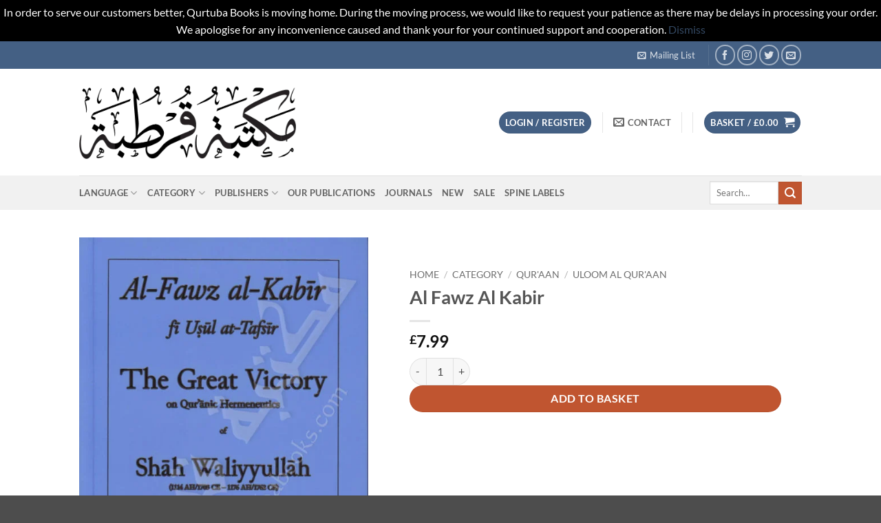

--- FILE ---
content_type: text/html; charset=UTF-8
request_url: https://qurtubabooks.com/product/al-fawz-al-kabir/
body_size: 53457
content:
<!DOCTYPE html>
<html lang="en-GB" class="loading-site no-js">
<head>
	<meta charset="UTF-8" />
	<link rel="profile" href="http://gmpg.org/xfn/11" />
	<link rel="pingback" href="https://qurtubabooks.com/xmlrpc.php" />

	<script>(function(html){html.className = html.className.replace(/\bno-js\b/,'js')})(document.documentElement);</script>
<meta name='robots' content='index, follow, max-image-preview:large, max-snippet:-1, max-video-preview:-1' />

            <script data-no-defer="1" data-ezscrex="false" data-cfasync="false" data-pagespeed-no-defer data-cookieconsent="ignore">
                var ctPublicFunctions = {"_ajax_nonce":"2812d72c8c","_rest_nonce":"97b4881382","_ajax_url":"\/wp-admin\/admin-ajax.php","_rest_url":"https:\/\/qurtubabooks.com\/wp-json\/","data__cookies_type":"none","data__ajax_type":"rest","data__bot_detector_enabled":1,"data__frontend_data_log_enabled":1,"cookiePrefix":"","wprocket_detected":false,"host_url":"qurtubabooks.com","text__ee_click_to_select":"Click to select the whole data","text__ee_original_email":"The complete one is","text__ee_got_it":"Got it","text__ee_blocked":"Blocked","text__ee_cannot_connect":"Cannot connect","text__ee_cannot_decode":"Can not decode email. Unknown reason","text__ee_email_decoder":"CleanTalk email decoder","text__ee_wait_for_decoding":"The magic is on the way!","text__ee_decoding_process":"Please wait a few seconds while we decode the contact data."}
            </script>
        
            <script data-no-defer="1" data-ezscrex="false" data-cfasync="false" data-pagespeed-no-defer data-cookieconsent="ignore">
                var ctPublic = {"_ajax_nonce":"2812d72c8c","settings__forms__check_internal":0,"settings__forms__check_external":0,"settings__forms__force_protection":0,"settings__forms__search_test":1,"settings__forms__wc_add_to_cart":0,"settings__data__bot_detector_enabled":1,"settings__sfw__anti_crawler":0,"blog_home":"https:\/\/qurtubabooks.com\/","pixel__setting":"3","pixel__enabled":true,"pixel__url":"https:\/\/moderate3-v4.cleantalk.org\/pixel\/172afea9a00b5d0622fc895c226fc42c.gif","data__email_check_before_post":1,"data__email_check_exist_post":0,"data__cookies_type":"none","data__key_is_ok":true,"data__visible_fields_required":true,"wl_brandname":"Anti-Spam by CleanTalk","wl_brandname_short":"CleanTalk","ct_checkjs_key":"04986c5067a56aff678232593f92a861e8ba3dd36f7d516ab59dd0c6ae974a86","emailEncoderPassKey":"89ee3a55db53ad683a3af7e3c2630314","bot_detector_forms_excluded":"W10=","advancedCacheExists":false,"varnishCacheExists":false,"wc_ajax_add_to_cart":true}
            </script>
        <meta name="viewport" content="width=device-width, initial-scale=1" /><script>window._wca = window._wca || [];</script>

	<!-- This site is optimized with the Yoast SEO plugin v26.6 - https://yoast.com/wordpress/plugins/seo/ -->
	<title>Al Fawz Al Kabir - Qurtuba Books</title>
	<link rel="canonical" href="https://qurtubabooks.com/product/al-fawz-al-kabir/" />
	<meta property="og:locale" content="en_GB" />
	<meta property="og:type" content="article" />
	<meta property="og:title" content="Al Fawz Al Kabir - Qurtuba Books" />
	<meta property="og:url" content="https://qurtubabooks.com/product/al-fawz-al-kabir/" />
	<meta property="og:site_name" content="Qurtuba Books" />
	<meta property="article:publisher" content="https://www.facebook.com/qurtubabooks" />
	<meta property="article:modified_time" content="2020-01-15T17:40:31+00:00" />
	<meta property="og:image" content="https://qurtubabooks.com/wp-content/uploads/2016/11/The-Great-Victory.jpg" />
	<meta property="og:image:width" content="1022" />
	<meta property="og:image:height" content="1449" />
	<meta property="og:image:type" content="image/jpeg" />
	<meta name="twitter:card" content="summary_large_image" />
	<meta name="twitter:site" content="@qurtubabooks" />
	<script type="application/ld+json" class="yoast-schema-graph">{"@context":"https://schema.org","@graph":[{"@type":"WebPage","@id":"https://qurtubabooks.com/product/al-fawz-al-kabir/","url":"https://qurtubabooks.com/product/al-fawz-al-kabir/","name":"Al Fawz Al Kabir - Qurtuba Books","isPartOf":{"@id":"https://qurtubabooks.com/#website"},"primaryImageOfPage":{"@id":"https://qurtubabooks.com/product/al-fawz-al-kabir/#primaryimage"},"image":{"@id":"https://qurtubabooks.com/product/al-fawz-al-kabir/#primaryimage"},"thumbnailUrl":"https://qurtubabooks.com/wp-content/uploads/2016/11/The-Great-Victory.jpg","datePublished":"2016-11-28T01:08:58+00:00","dateModified":"2020-01-15T17:40:31+00:00","breadcrumb":{"@id":"https://qurtubabooks.com/product/al-fawz-al-kabir/#breadcrumb"},"inLanguage":"en-GB","potentialAction":[{"@type":"ReadAction","target":["https://qurtubabooks.com/product/al-fawz-al-kabir/"]}]},{"@type":"ImageObject","inLanguage":"en-GB","@id":"https://qurtubabooks.com/product/al-fawz-al-kabir/#primaryimage","url":"https://qurtubabooks.com/wp-content/uploads/2016/11/The-Great-Victory.jpg","contentUrl":"https://qurtubabooks.com/wp-content/uploads/2016/11/The-Great-Victory.jpg","width":1022,"height":1449,"caption":"Al Fawz Al Kabir"},{"@type":"BreadcrumbList","@id":"https://qurtubabooks.com/product/al-fawz-al-kabir/#breadcrumb","itemListElement":[{"@type":"ListItem","position":1,"name":"Home","item":"https://qurtubabooks.com/"},{"@type":"ListItem","position":2,"name":"Shop","item":"https://qurtubabooks.com/shop/"},{"@type":"ListItem","position":3,"name":"Al Fawz Al Kabir"}]},{"@type":"WebSite","@id":"https://qurtubabooks.com/#website","url":"https://qurtubabooks.com/","name":"Qurtuba Books","description":"Welcome to Qurtuba Books!","publisher":{"@id":"https://qurtubabooks.com/#organization"},"potentialAction":[{"@type":"SearchAction","target":{"@type":"EntryPoint","urlTemplate":"https://qurtubabooks.com/?s={search_term_string}"},"query-input":{"@type":"PropertyValueSpecification","valueRequired":true,"valueName":"search_term_string"}}],"inLanguage":"en-GB"},{"@type":"Organization","@id":"https://qurtubabooks.com/#organization","name":"Qurtuba Books","url":"https://qurtubabooks.com/","logo":{"@type":"ImageObject","inLanguage":"en-GB","@id":"https://qurtubabooks.com/#/schema/logo/image/","url":"https://qurtubabooks.com/wp-content/uploads/2023/11/Logo.png","contentUrl":"https://qurtubabooks.com/wp-content/uploads/2023/11/Logo.png","width":1362,"height":1648,"caption":"Qurtuba Books"},"image":{"@id":"https://qurtubabooks.com/#/schema/logo/image/"},"sameAs":["https://www.facebook.com/qurtubabooks","https://x.com/qurtubabooks"]}]}</script>
	<!-- / Yoast SEO plugin. -->


<link rel='dns-prefetch' href='//fd.cleantalk.org' />
<link rel='dns-prefetch' href='//stats.wp.com' />
<link rel='prefetch' href='https://qurtubabooks.com/wp-content/themes/flatsome/assets/js/flatsome.js?ver=e2eddd6c228105dac048' />
<link rel='prefetch' href='https://qurtubabooks.com/wp-content/themes/flatsome/assets/js/chunk.slider.js?ver=3.20.4' />
<link rel='prefetch' href='https://qurtubabooks.com/wp-content/themes/flatsome/assets/js/chunk.popups.js?ver=3.20.4' />
<link rel='prefetch' href='https://qurtubabooks.com/wp-content/themes/flatsome/assets/js/chunk.tooltips.js?ver=3.20.4' />
<link rel='prefetch' href='https://qurtubabooks.com/wp-content/themes/flatsome/assets/js/woocommerce.js?ver=1c9be63d628ff7c3ff4c' />
<link rel="alternate" type="application/rss+xml" title="Qurtuba Books &raquo; Feed" href="https://qurtubabooks.com/feed/" />
<link rel="alternate" type="application/rss+xml" title="Qurtuba Books &raquo; Comments Feed" href="https://qurtubabooks.com/comments/feed/" />
<link rel="alternate" title="oEmbed (JSON)" type="application/json+oembed" href="https://qurtubabooks.com/wp-json/oembed/1.0/embed?url=https%3A%2F%2Fqurtubabooks.com%2Fproduct%2Fal-fawz-al-kabir%2F" />
<link rel="alternate" title="oEmbed (XML)" type="text/xml+oembed" href="https://qurtubabooks.com/wp-json/oembed/1.0/embed?url=https%3A%2F%2Fqurtubabooks.com%2Fproduct%2Fal-fawz-al-kabir%2F&#038;format=xml" />
<style id='wp-img-auto-sizes-contain-inline-css' type='text/css'>
img:is([sizes=auto i],[sizes^="auto," i]){contain-intrinsic-size:3000px 1500px}
/*# sourceURL=wp-img-auto-sizes-contain-inline-css */
</style>

<style id='wp-emoji-styles-inline-css' type='text/css'>

	img.wp-smiley, img.emoji {
		display: inline !important;
		border: none !important;
		box-shadow: none !important;
		height: 1em !important;
		width: 1em !important;
		margin: 0 0.07em !important;
		vertical-align: -0.1em !important;
		background: none !important;
		padding: 0 !important;
	}
/*# sourceURL=wp-emoji-styles-inline-css */
</style>
<style id='wp-block-library-inline-css' type='text/css'>
:root{--wp-block-synced-color:#7a00df;--wp-block-synced-color--rgb:122,0,223;--wp-bound-block-color:var(--wp-block-synced-color);--wp-editor-canvas-background:#ddd;--wp-admin-theme-color:#007cba;--wp-admin-theme-color--rgb:0,124,186;--wp-admin-theme-color-darker-10:#006ba1;--wp-admin-theme-color-darker-10--rgb:0,107,160.5;--wp-admin-theme-color-darker-20:#005a87;--wp-admin-theme-color-darker-20--rgb:0,90,135;--wp-admin-border-width-focus:2px}@media (min-resolution:192dpi){:root{--wp-admin-border-width-focus:1.5px}}.wp-element-button{cursor:pointer}:root .has-very-light-gray-background-color{background-color:#eee}:root .has-very-dark-gray-background-color{background-color:#313131}:root .has-very-light-gray-color{color:#eee}:root .has-very-dark-gray-color{color:#313131}:root .has-vivid-green-cyan-to-vivid-cyan-blue-gradient-background{background:linear-gradient(135deg,#00d084,#0693e3)}:root .has-purple-crush-gradient-background{background:linear-gradient(135deg,#34e2e4,#4721fb 50%,#ab1dfe)}:root .has-hazy-dawn-gradient-background{background:linear-gradient(135deg,#faaca8,#dad0ec)}:root .has-subdued-olive-gradient-background{background:linear-gradient(135deg,#fafae1,#67a671)}:root .has-atomic-cream-gradient-background{background:linear-gradient(135deg,#fdd79a,#004a59)}:root .has-nightshade-gradient-background{background:linear-gradient(135deg,#330968,#31cdcf)}:root .has-midnight-gradient-background{background:linear-gradient(135deg,#020381,#2874fc)}:root{--wp--preset--font-size--normal:16px;--wp--preset--font-size--huge:42px}.has-regular-font-size{font-size:1em}.has-larger-font-size{font-size:2.625em}.has-normal-font-size{font-size:var(--wp--preset--font-size--normal)}.has-huge-font-size{font-size:var(--wp--preset--font-size--huge)}.has-text-align-center{text-align:center}.has-text-align-left{text-align:left}.has-text-align-right{text-align:right}.has-fit-text{white-space:nowrap!important}#end-resizable-editor-section{display:none}.aligncenter{clear:both}.items-justified-left{justify-content:flex-start}.items-justified-center{justify-content:center}.items-justified-right{justify-content:flex-end}.items-justified-space-between{justify-content:space-between}.screen-reader-text{border:0;clip-path:inset(50%);height:1px;margin:-1px;overflow:hidden;padding:0;position:absolute;width:1px;word-wrap:normal!important}.screen-reader-text:focus{background-color:#ddd;clip-path:none;color:#444;display:block;font-size:1em;height:auto;left:5px;line-height:normal;padding:15px 23px 14px;text-decoration:none;top:5px;width:auto;z-index:100000}html :where(.has-border-color){border-style:solid}html :where([style*=border-top-color]){border-top-style:solid}html :where([style*=border-right-color]){border-right-style:solid}html :where([style*=border-bottom-color]){border-bottom-style:solid}html :where([style*=border-left-color]){border-left-style:solid}html :where([style*=border-width]){border-style:solid}html :where([style*=border-top-width]){border-top-style:solid}html :where([style*=border-right-width]){border-right-style:solid}html :where([style*=border-bottom-width]){border-bottom-style:solid}html :where([style*=border-left-width]){border-left-style:solid}html :where(img[class*=wp-image-]){height:auto;max-width:100%}:where(figure){margin:0 0 1em}html :where(.is-position-sticky){--wp-admin--admin-bar--position-offset:var(--wp-admin--admin-bar--height,0px)}@media screen and (max-width:600px){html :where(.is-position-sticky){--wp-admin--admin-bar--position-offset:0px}}

/*# sourceURL=wp-block-library-inline-css */
</style><link rel='stylesheet' id='wc-blocks-style-css' href='https://qurtubabooks.com/wp-content/plugins/woocommerce/assets/client/blocks/wc-blocks.css?ver=wc-10.4.3' type='text/css' media='all' />
<style id='global-styles-inline-css' type='text/css'>
:root{--wp--preset--aspect-ratio--square: 1;--wp--preset--aspect-ratio--4-3: 4/3;--wp--preset--aspect-ratio--3-4: 3/4;--wp--preset--aspect-ratio--3-2: 3/2;--wp--preset--aspect-ratio--2-3: 2/3;--wp--preset--aspect-ratio--16-9: 16/9;--wp--preset--aspect-ratio--9-16: 9/16;--wp--preset--color--black: #000000;--wp--preset--color--cyan-bluish-gray: #abb8c3;--wp--preset--color--white: #ffffff;--wp--preset--color--pale-pink: #f78da7;--wp--preset--color--vivid-red: #cf2e2e;--wp--preset--color--luminous-vivid-orange: #ff6900;--wp--preset--color--luminous-vivid-amber: #fcb900;--wp--preset--color--light-green-cyan: #7bdcb5;--wp--preset--color--vivid-green-cyan: #00d084;--wp--preset--color--pale-cyan-blue: #8ed1fc;--wp--preset--color--vivid-cyan-blue: #0693e3;--wp--preset--color--vivid-purple: #9b51e0;--wp--preset--color--primary: #446084;--wp--preset--color--secondary: #C05530;--wp--preset--color--success: #627D47;--wp--preset--color--alert: #b20000;--wp--preset--gradient--vivid-cyan-blue-to-vivid-purple: linear-gradient(135deg,rgb(6,147,227) 0%,rgb(155,81,224) 100%);--wp--preset--gradient--light-green-cyan-to-vivid-green-cyan: linear-gradient(135deg,rgb(122,220,180) 0%,rgb(0,208,130) 100%);--wp--preset--gradient--luminous-vivid-amber-to-luminous-vivid-orange: linear-gradient(135deg,rgb(252,185,0) 0%,rgb(255,105,0) 100%);--wp--preset--gradient--luminous-vivid-orange-to-vivid-red: linear-gradient(135deg,rgb(255,105,0) 0%,rgb(207,46,46) 100%);--wp--preset--gradient--very-light-gray-to-cyan-bluish-gray: linear-gradient(135deg,rgb(238,238,238) 0%,rgb(169,184,195) 100%);--wp--preset--gradient--cool-to-warm-spectrum: linear-gradient(135deg,rgb(74,234,220) 0%,rgb(151,120,209) 20%,rgb(207,42,186) 40%,rgb(238,44,130) 60%,rgb(251,105,98) 80%,rgb(254,248,76) 100%);--wp--preset--gradient--blush-light-purple: linear-gradient(135deg,rgb(255,206,236) 0%,rgb(152,150,240) 100%);--wp--preset--gradient--blush-bordeaux: linear-gradient(135deg,rgb(254,205,165) 0%,rgb(254,45,45) 50%,rgb(107,0,62) 100%);--wp--preset--gradient--luminous-dusk: linear-gradient(135deg,rgb(255,203,112) 0%,rgb(199,81,192) 50%,rgb(65,88,208) 100%);--wp--preset--gradient--pale-ocean: linear-gradient(135deg,rgb(255,245,203) 0%,rgb(182,227,212) 50%,rgb(51,167,181) 100%);--wp--preset--gradient--electric-grass: linear-gradient(135deg,rgb(202,248,128) 0%,rgb(113,206,126) 100%);--wp--preset--gradient--midnight: linear-gradient(135deg,rgb(2,3,129) 0%,rgb(40,116,252) 100%);--wp--preset--font-size--small: 13px;--wp--preset--font-size--medium: 20px;--wp--preset--font-size--large: 36px;--wp--preset--font-size--x-large: 42px;--wp--preset--spacing--20: 0.44rem;--wp--preset--spacing--30: 0.67rem;--wp--preset--spacing--40: 1rem;--wp--preset--spacing--50: 1.5rem;--wp--preset--spacing--60: 2.25rem;--wp--preset--spacing--70: 3.38rem;--wp--preset--spacing--80: 5.06rem;--wp--preset--shadow--natural: 6px 6px 9px rgba(0, 0, 0, 0.2);--wp--preset--shadow--deep: 12px 12px 50px rgba(0, 0, 0, 0.4);--wp--preset--shadow--sharp: 6px 6px 0px rgba(0, 0, 0, 0.2);--wp--preset--shadow--outlined: 6px 6px 0px -3px rgb(255, 255, 255), 6px 6px rgb(0, 0, 0);--wp--preset--shadow--crisp: 6px 6px 0px rgb(0, 0, 0);}:where(body) { margin: 0; }.wp-site-blocks > .alignleft { float: left; margin-right: 2em; }.wp-site-blocks > .alignright { float: right; margin-left: 2em; }.wp-site-blocks > .aligncenter { justify-content: center; margin-left: auto; margin-right: auto; }:where(.is-layout-flex){gap: 0.5em;}:where(.is-layout-grid){gap: 0.5em;}.is-layout-flow > .alignleft{float: left;margin-inline-start: 0;margin-inline-end: 2em;}.is-layout-flow > .alignright{float: right;margin-inline-start: 2em;margin-inline-end: 0;}.is-layout-flow > .aligncenter{margin-left: auto !important;margin-right: auto !important;}.is-layout-constrained > .alignleft{float: left;margin-inline-start: 0;margin-inline-end: 2em;}.is-layout-constrained > .alignright{float: right;margin-inline-start: 2em;margin-inline-end: 0;}.is-layout-constrained > .aligncenter{margin-left: auto !important;margin-right: auto !important;}.is-layout-constrained > :where(:not(.alignleft):not(.alignright):not(.alignfull)){margin-left: auto !important;margin-right: auto !important;}body .is-layout-flex{display: flex;}.is-layout-flex{flex-wrap: wrap;align-items: center;}.is-layout-flex > :is(*, div){margin: 0;}body .is-layout-grid{display: grid;}.is-layout-grid > :is(*, div){margin: 0;}body{padding-top: 0px;padding-right: 0px;padding-bottom: 0px;padding-left: 0px;}a:where(:not(.wp-element-button)){text-decoration: none;}:root :where(.wp-element-button, .wp-block-button__link){background-color: #32373c;border-width: 0;color: #fff;font-family: inherit;font-size: inherit;font-style: inherit;font-weight: inherit;letter-spacing: inherit;line-height: inherit;padding-top: calc(0.667em + 2px);padding-right: calc(1.333em + 2px);padding-bottom: calc(0.667em + 2px);padding-left: calc(1.333em + 2px);text-decoration: none;text-transform: inherit;}.has-black-color{color: var(--wp--preset--color--black) !important;}.has-cyan-bluish-gray-color{color: var(--wp--preset--color--cyan-bluish-gray) !important;}.has-white-color{color: var(--wp--preset--color--white) !important;}.has-pale-pink-color{color: var(--wp--preset--color--pale-pink) !important;}.has-vivid-red-color{color: var(--wp--preset--color--vivid-red) !important;}.has-luminous-vivid-orange-color{color: var(--wp--preset--color--luminous-vivid-orange) !important;}.has-luminous-vivid-amber-color{color: var(--wp--preset--color--luminous-vivid-amber) !important;}.has-light-green-cyan-color{color: var(--wp--preset--color--light-green-cyan) !important;}.has-vivid-green-cyan-color{color: var(--wp--preset--color--vivid-green-cyan) !important;}.has-pale-cyan-blue-color{color: var(--wp--preset--color--pale-cyan-blue) !important;}.has-vivid-cyan-blue-color{color: var(--wp--preset--color--vivid-cyan-blue) !important;}.has-vivid-purple-color{color: var(--wp--preset--color--vivid-purple) !important;}.has-primary-color{color: var(--wp--preset--color--primary) !important;}.has-secondary-color{color: var(--wp--preset--color--secondary) !important;}.has-success-color{color: var(--wp--preset--color--success) !important;}.has-alert-color{color: var(--wp--preset--color--alert) !important;}.has-black-background-color{background-color: var(--wp--preset--color--black) !important;}.has-cyan-bluish-gray-background-color{background-color: var(--wp--preset--color--cyan-bluish-gray) !important;}.has-white-background-color{background-color: var(--wp--preset--color--white) !important;}.has-pale-pink-background-color{background-color: var(--wp--preset--color--pale-pink) !important;}.has-vivid-red-background-color{background-color: var(--wp--preset--color--vivid-red) !important;}.has-luminous-vivid-orange-background-color{background-color: var(--wp--preset--color--luminous-vivid-orange) !important;}.has-luminous-vivid-amber-background-color{background-color: var(--wp--preset--color--luminous-vivid-amber) !important;}.has-light-green-cyan-background-color{background-color: var(--wp--preset--color--light-green-cyan) !important;}.has-vivid-green-cyan-background-color{background-color: var(--wp--preset--color--vivid-green-cyan) !important;}.has-pale-cyan-blue-background-color{background-color: var(--wp--preset--color--pale-cyan-blue) !important;}.has-vivid-cyan-blue-background-color{background-color: var(--wp--preset--color--vivid-cyan-blue) !important;}.has-vivid-purple-background-color{background-color: var(--wp--preset--color--vivid-purple) !important;}.has-primary-background-color{background-color: var(--wp--preset--color--primary) !important;}.has-secondary-background-color{background-color: var(--wp--preset--color--secondary) !important;}.has-success-background-color{background-color: var(--wp--preset--color--success) !important;}.has-alert-background-color{background-color: var(--wp--preset--color--alert) !important;}.has-black-border-color{border-color: var(--wp--preset--color--black) !important;}.has-cyan-bluish-gray-border-color{border-color: var(--wp--preset--color--cyan-bluish-gray) !important;}.has-white-border-color{border-color: var(--wp--preset--color--white) !important;}.has-pale-pink-border-color{border-color: var(--wp--preset--color--pale-pink) !important;}.has-vivid-red-border-color{border-color: var(--wp--preset--color--vivid-red) !important;}.has-luminous-vivid-orange-border-color{border-color: var(--wp--preset--color--luminous-vivid-orange) !important;}.has-luminous-vivid-amber-border-color{border-color: var(--wp--preset--color--luminous-vivid-amber) !important;}.has-light-green-cyan-border-color{border-color: var(--wp--preset--color--light-green-cyan) !important;}.has-vivid-green-cyan-border-color{border-color: var(--wp--preset--color--vivid-green-cyan) !important;}.has-pale-cyan-blue-border-color{border-color: var(--wp--preset--color--pale-cyan-blue) !important;}.has-vivid-cyan-blue-border-color{border-color: var(--wp--preset--color--vivid-cyan-blue) !important;}.has-vivid-purple-border-color{border-color: var(--wp--preset--color--vivid-purple) !important;}.has-primary-border-color{border-color: var(--wp--preset--color--primary) !important;}.has-secondary-border-color{border-color: var(--wp--preset--color--secondary) !important;}.has-success-border-color{border-color: var(--wp--preset--color--success) !important;}.has-alert-border-color{border-color: var(--wp--preset--color--alert) !important;}.has-vivid-cyan-blue-to-vivid-purple-gradient-background{background: var(--wp--preset--gradient--vivid-cyan-blue-to-vivid-purple) !important;}.has-light-green-cyan-to-vivid-green-cyan-gradient-background{background: var(--wp--preset--gradient--light-green-cyan-to-vivid-green-cyan) !important;}.has-luminous-vivid-amber-to-luminous-vivid-orange-gradient-background{background: var(--wp--preset--gradient--luminous-vivid-amber-to-luminous-vivid-orange) !important;}.has-luminous-vivid-orange-to-vivid-red-gradient-background{background: var(--wp--preset--gradient--luminous-vivid-orange-to-vivid-red) !important;}.has-very-light-gray-to-cyan-bluish-gray-gradient-background{background: var(--wp--preset--gradient--very-light-gray-to-cyan-bluish-gray) !important;}.has-cool-to-warm-spectrum-gradient-background{background: var(--wp--preset--gradient--cool-to-warm-spectrum) !important;}.has-blush-light-purple-gradient-background{background: var(--wp--preset--gradient--blush-light-purple) !important;}.has-blush-bordeaux-gradient-background{background: var(--wp--preset--gradient--blush-bordeaux) !important;}.has-luminous-dusk-gradient-background{background: var(--wp--preset--gradient--luminous-dusk) !important;}.has-pale-ocean-gradient-background{background: var(--wp--preset--gradient--pale-ocean) !important;}.has-electric-grass-gradient-background{background: var(--wp--preset--gradient--electric-grass) !important;}.has-midnight-gradient-background{background: var(--wp--preset--gradient--midnight) !important;}.has-small-font-size{font-size: var(--wp--preset--font-size--small) !important;}.has-medium-font-size{font-size: var(--wp--preset--font-size--medium) !important;}.has-large-font-size{font-size: var(--wp--preset--font-size--large) !important;}.has-x-large-font-size{font-size: var(--wp--preset--font-size--x-large) !important;}
/*# sourceURL=global-styles-inline-css */
</style>

<link rel='stylesheet' id='cleantalk-public-css-css' href='https://qurtubabooks.com/wp-content/plugins/cleantalk-spam-protect/css/cleantalk-public.min.css?ver=6.70.1_1767575938' type='text/css' media='all' />
<link rel='stylesheet' id='cleantalk-email-decoder-css-css' href='https://qurtubabooks.com/wp-content/plugins/cleantalk-spam-protect/css/cleantalk-email-decoder.min.css?ver=6.70.1_1767575938' type='text/css' media='all' />
<link rel='stylesheet' id='wpa-css-css' href='https://qurtubabooks.com/wp-content/plugins/honeypot/includes/css/wpa.css?ver=2.3.04' type='text/css' media='all' />
<link rel='stylesheet' id='notifications-css' href='https://qurtubabooks.com/wp-content/plugins/simple-notices/css/notifications.css?ver=6.9' type='text/css' media='all' />
<style id='woocommerce-inline-inline-css' type='text/css'>
.woocommerce form .form-row .required { visibility: visible; }
/*# sourceURL=woocommerce-inline-inline-css */
</style>
<link rel='stylesheet' id='woo-variation-swatches-css' href='https://qurtubabooks.com/wp-content/plugins/woo-variation-swatches/assets/css/frontend.min.css?ver=1764804533' type='text/css' media='all' />
<style id='woo-variation-swatches-inline-css' type='text/css'>
:root {
--wvs-tick:url("data:image/svg+xml;utf8,%3Csvg filter='drop-shadow(0px 0px 2px rgb(0 0 0 / .8))' xmlns='http://www.w3.org/2000/svg'  viewBox='0 0 30 30'%3E%3Cpath fill='none' stroke='%2381d742' stroke-linecap='round' stroke-linejoin='round' stroke-width='4' d='M4 16L11 23 27 7'/%3E%3C/svg%3E");

--wvs-cross:url("data:image/svg+xml;utf8,%3Csvg filter='drop-shadow(0px 0px 5px rgb(255 255 255 / .6))' xmlns='http://www.w3.org/2000/svg' width='72px' height='72px' viewBox='0 0 24 24'%3E%3Cpath fill='none' stroke='%23ff0000' stroke-linecap='round' stroke-width='0.6' d='M5 5L19 19M19 5L5 19'/%3E%3C/svg%3E");
--wvs-single-product-item-width:30px;
--wvs-single-product-item-height:30px;
--wvs-single-product-item-font-size:16px}
/*# sourceURL=woo-variation-swatches-inline-css */
</style>
<link rel='stylesheet' id='gateway-css' href='https://qurtubabooks.com/wp-content/plugins/woocommerce-paypal-payments/modules/ppcp-button/assets/css/gateway.css?ver=3.3.1' type='text/css' media='all' />
<link rel='stylesheet' id='flexible-shipping-free-shipping-css' href='https://qurtubabooks.com/wp-content/plugins/flexible-shipping/assets/dist/css/free-shipping.css?ver=6.5.2.2' type='text/css' media='all' />
<link rel='stylesheet' id='wc-ppcp-applepay-css' href='https://qurtubabooks.com/wp-content/plugins/woocommerce-paypal-payments/modules/ppcp-applepay/assets/css/styles.css?ver=3.3.1' type='text/css' media='all' />
<link rel='stylesheet' id='wc-ppcp-googlepay-css' href='https://qurtubabooks.com/wp-content/plugins/woocommerce-paypal-payments/modules/ppcp-googlepay/assets/css/styles.css?ver=3.3.1' type='text/css' media='all' />
<style id='kadence-blocks-global-variables-inline-css' type='text/css'>
:root {--global-kb-font-size-sm:clamp(0.8rem, 0.73rem + 0.217vw, 0.9rem);--global-kb-font-size-md:clamp(1.1rem, 0.995rem + 0.326vw, 1.25rem);--global-kb-font-size-lg:clamp(1.75rem, 1.576rem + 0.543vw, 2rem);--global-kb-font-size-xl:clamp(2.25rem, 1.728rem + 1.63vw, 3rem);--global-kb-font-size-xxl:clamp(2.5rem, 1.456rem + 3.26vw, 4rem);--global-kb-font-size-xxxl:clamp(2.75rem, 0.489rem + 7.065vw, 6rem);}:root {--global-palette1: #3182CE;--global-palette2: #2B6CB0;--global-palette3: #1A202C;--global-palette4: #2D3748;--global-palette5: #4A5568;--global-palette6: #718096;--global-palette7: #EDF2F7;--global-palette8: #F7FAFC;--global-palette9: #ffffff;}
/*# sourceURL=kadence-blocks-global-variables-inline-css */
</style>
<link rel='stylesheet' id='flatsome-main-css' href='https://qurtubabooks.com/wp-content/themes/flatsome/assets/css/flatsome.css?ver=3.20.4' type='text/css' media='all' />
<style id='flatsome-main-inline-css' type='text/css'>
@font-face {
				font-family: "fl-icons";
				font-display: block;
				src: url(https://qurtubabooks.com/wp-content/themes/flatsome/assets/css/icons/fl-icons.eot?v=3.20.4);
				src:
					url(https://qurtubabooks.com/wp-content/themes/flatsome/assets/css/icons/fl-icons.eot#iefix?v=3.20.4) format("embedded-opentype"),
					url(https://qurtubabooks.com/wp-content/themes/flatsome/assets/css/icons/fl-icons.woff2?v=3.20.4) format("woff2"),
					url(https://qurtubabooks.com/wp-content/themes/flatsome/assets/css/icons/fl-icons.ttf?v=3.20.4) format("truetype"),
					url(https://qurtubabooks.com/wp-content/themes/flatsome/assets/css/icons/fl-icons.woff?v=3.20.4) format("woff"),
					url(https://qurtubabooks.com/wp-content/themes/flatsome/assets/css/icons/fl-icons.svg?v=3.20.4#fl-icons) format("svg");
			}
/*# sourceURL=flatsome-main-inline-css */
</style>
<link rel='stylesheet' id='flatsome-shop-css' href='https://qurtubabooks.com/wp-content/themes/flatsome/assets/css/flatsome-shop.css?ver=3.20.4' type='text/css' media='all' />
<link rel='stylesheet' id='flatsome-style-css' href='https://qurtubabooks.com/wp-content/themes/flatsome/style.css?ver=3.20.4' type='text/css' media='all' />
<script type="text/javascript" src="https://qurtubabooks.com/wp-content/plugins/cleantalk-spam-protect/js/apbct-public-bundle.min.js?ver=6.70.1_1767575938" id="apbct-public-bundle.min-js-js"></script>
<script type="text/javascript" src="https://fd.cleantalk.org/ct-bot-detector-wrapper.js?ver=6.70.1" id="ct_bot_detector-js" defer="defer" data-wp-strategy="defer"></script>
<script type="text/javascript" src="https://qurtubabooks.com/wp-includes/js/jquery/jquery.min.js?ver=3.7.1" id="jquery-core-js"></script>
<script type="text/javascript" src="https://qurtubabooks.com/wp-includes/js/jquery/jquery-migrate.min.js?ver=3.4.1" id="jquery-migrate-js"></script>
<script type="text/javascript" src="https://qurtubabooks.com/wp-content/plugins/simple-notices/js/jquery.cookie.js?ver=6.9" id="jquery-coookies-js"></script>
<script type="text/javascript" id="notifications-js-extra">
/* <![CDATA[ */
var notices_ajax_script = {"ajaxurl":"https://qurtubabooks.com/wp-admin/admin-ajax.php","logged_in":"no"};
//# sourceURL=notifications-js-extra
/* ]]> */
</script>
<script type="text/javascript" src="https://qurtubabooks.com/wp-content/plugins/simple-notices/js/notifications.js?ver=6.9" id="notifications-js"></script>
<script type="text/javascript" src="https://qurtubabooks.com/wp-content/plugins/woocommerce/assets/js/jquery-blockui/jquery.blockUI.min.js?ver=2.7.0-wc.10.4.3" id="wc-jquery-blockui-js" data-wp-strategy="defer"></script>
<script type="text/javascript" id="wc-add-to-cart-js-extra">
/* <![CDATA[ */
var wc_add_to_cart_params = {"ajax_url":"/wp-admin/admin-ajax.php","wc_ajax_url":"/?wc-ajax=%%endpoint%%","i18n_view_cart":"View basket","cart_url":"https://qurtubabooks.com/cart/","is_cart":"","cart_redirect_after_add":"no"};
//# sourceURL=wc-add-to-cart-js-extra
/* ]]> */
</script>
<script type="text/javascript" src="https://qurtubabooks.com/wp-content/plugins/woocommerce/assets/js/frontend/add-to-cart.min.js?ver=10.4.3" id="wc-add-to-cart-js" defer="defer" data-wp-strategy="defer"></script>
<script type="text/javascript" id="wc-single-product-js-extra">
/* <![CDATA[ */
var wc_single_product_params = {"i18n_required_rating_text":"Please select a rating","i18n_rating_options":["1 of 5 stars","2 of 5 stars","3 of 5 stars","4 of 5 stars","5 of 5 stars"],"i18n_product_gallery_trigger_text":"View full-screen image gallery","review_rating_required":"yes","flexslider":{"rtl":false,"animation":"slide","smoothHeight":true,"directionNav":false,"controlNav":"thumbnails","slideshow":false,"animationSpeed":500,"animationLoop":false,"allowOneSlide":false},"zoom_enabled":"","zoom_options":[],"photoswipe_enabled":"","photoswipe_options":{"shareEl":false,"closeOnScroll":false,"history":false,"hideAnimationDuration":0,"showAnimationDuration":0},"flexslider_enabled":""};
//# sourceURL=wc-single-product-js-extra
/* ]]> */
</script>
<script type="text/javascript" src="https://qurtubabooks.com/wp-content/plugins/woocommerce/assets/js/frontend/single-product.min.js?ver=10.4.3" id="wc-single-product-js" defer="defer" data-wp-strategy="defer"></script>
<script type="text/javascript" src="https://qurtubabooks.com/wp-content/plugins/woocommerce/assets/js/js-cookie/js.cookie.min.js?ver=2.1.4-wc.10.4.3" id="wc-js-cookie-js" data-wp-strategy="defer"></script>
<script type="text/javascript" id="WCPAY_ASSETS-js-extra">
/* <![CDATA[ */
var wcpayAssets = {"url":"https://qurtubabooks.com/wp-content/plugins/woocommerce-payments/dist/"};
//# sourceURL=WCPAY_ASSETS-js-extra
/* ]]> */
</script>
<script type="text/javascript" src="https://stats.wp.com/s-202604.js" id="woocommerce-analytics-js" defer="defer" data-wp-strategy="defer"></script>
<link rel="https://api.w.org/" href="https://qurtubabooks.com/wp-json/" /><link rel="alternate" title="JSON" type="application/json" href="https://qurtubabooks.com/wp-json/wp/v2/product/456" /><link rel="EditURI" type="application/rsd+xml" title="RSD" href="https://qurtubabooks.com/xmlrpc.php?rsd" />
<meta name="generator" content="WordPress 6.9" />
<meta name="generator" content="WooCommerce 10.4.3" />
<link rel='shortlink' href='https://qurtubabooks.com/?p=456' />
	<style>img#wpstats{display:none}</style>
			<noscript><style>.woocommerce-product-gallery{ opacity: 1 !important; }</style></noscript>
	<link rel="icon" href="https://qurtubabooks.com/wp-content/uploads/2019/08/cropped-ق-32x32.jpg" sizes="32x32" />
<link rel="icon" href="https://qurtubabooks.com/wp-content/uploads/2019/08/cropped-ق-192x192.jpg" sizes="192x192" />
<link rel="apple-touch-icon" href="https://qurtubabooks.com/wp-content/uploads/2019/08/cropped-ق-180x180.jpg" />
<meta name="msapplication-TileImage" content="https://qurtubabooks.com/wp-content/uploads/2019/08/cropped-ق-270x270.jpg" />
<style id="custom-css" type="text/css">:root {--primary-color: #446084;--fs-color-primary: #446084;--fs-color-secondary: #C05530;--fs-color-success: #627D47;--fs-color-alert: #b20000;--fs-color-base: #4a4a4a;--fs-experimental-link-color: #334862;--fs-experimental-link-color-hover: #111;}.tooltipster-base {--tooltip-color: #fff;--tooltip-bg-color: #000;}.off-canvas-right .mfp-content, .off-canvas-left .mfp-content {--drawer-width: 300px;}.off-canvas .mfp-content.off-canvas-cart {--drawer-width: 360px;}.header-main{height: 155px}#logo img{max-height: 155px}#logo{width:315px;}#logo img{padding:6px 0;}.header-bottom{min-height: 50px}.header-top{min-height: 40px}.transparent .header-main{height: 265px}.transparent #logo img{max-height: 265px}.has-transparent + .page-title:first-of-type,.has-transparent + #main > .page-title,.has-transparent + #main > div > .page-title,.has-transparent + #main .page-header-wrapper:first-of-type .page-title{padding-top: 345px;}.header.show-on-scroll,.stuck .header-main{height:70px!important}.stuck #logo img{max-height: 70px!important}.search-form{ width: 39%;}.header-bottom {background-color: #f1f1f1}.stuck .header-main .nav > li > a{line-height: 50px }.header-bottom-nav > li > a{line-height: 16px }@media (max-width: 549px) {.header-main{height: 70px}#logo img{max-height: 70px}}.nav-dropdown{font-size:102%}.nav-dropdown-has-arrow li.has-dropdown:after{border-bottom-color: #4f4f4f;}.nav .nav-dropdown{background-color: #4f4f4f}body{font-family: Lato, sans-serif;}body {font-weight: 400;font-style: normal;}.nav > li > a {font-family: Lato, sans-serif;}.mobile-sidebar-levels-2 .nav > li > ul > li > a {font-family: Lato, sans-serif;}.nav > li > a,.mobile-sidebar-levels-2 .nav > li > ul > li > a {font-weight: 700;font-style: normal;}h1,h2,h3,h4,h5,h6,.heading-font, .off-canvas-center .nav-sidebar.nav-vertical > li > a{font-family: Lato, sans-serif;}h1,h2,h3,h4,h5,h6,.heading-font,.banner h1,.banner h2 {font-weight: 700;font-style: normal;}.alt-font{font-family: "Dancing Script", sans-serif;}.alt-font {font-weight: 400!important;font-style: normal!important;}.has-equal-box-heights .box-image {padding-top: 143%;}.shop-page-title.featured-title .title-bg{ background-image: url(https://qurtubabooks.com/wp-content/uploads/2016/11/The-Great-Victory.jpg)!important;}@media screen and (min-width: 550px){.products .box-vertical .box-image{min-width: 247px!important;width: 247px!important;}}button[name='update_cart'] { display: none; }.nav-vertical-fly-out > li + li {border-top-width: 1px; border-top-style: solid;}.label-new.menu-item > a:after{content:"New";}.label-hot.menu-item > a:after{content:"Hot";}.label-sale.menu-item > a:after{content:"Sale";}.label-popular.menu-item > a:after{content:"Popular";}</style><style id="kirki-inline-styles">/* latin-ext */
@font-face {
  font-family: 'Lato';
  font-style: normal;
  font-weight: 400;
  font-display: swap;
  src: url(https://qurtubabooks.com/wp-content/fonts/lato/S6uyw4BMUTPHjxAwXjeu.woff2) format('woff2');
  unicode-range: U+0100-02BA, U+02BD-02C5, U+02C7-02CC, U+02CE-02D7, U+02DD-02FF, U+0304, U+0308, U+0329, U+1D00-1DBF, U+1E00-1E9F, U+1EF2-1EFF, U+2020, U+20A0-20AB, U+20AD-20C0, U+2113, U+2C60-2C7F, U+A720-A7FF;
}
/* latin */
@font-face {
  font-family: 'Lato';
  font-style: normal;
  font-weight: 400;
  font-display: swap;
  src: url(https://qurtubabooks.com/wp-content/fonts/lato/S6uyw4BMUTPHjx4wXg.woff2) format('woff2');
  unicode-range: U+0000-00FF, U+0131, U+0152-0153, U+02BB-02BC, U+02C6, U+02DA, U+02DC, U+0304, U+0308, U+0329, U+2000-206F, U+20AC, U+2122, U+2191, U+2193, U+2212, U+2215, U+FEFF, U+FFFD;
}
/* latin-ext */
@font-face {
  font-family: 'Lato';
  font-style: normal;
  font-weight: 700;
  font-display: swap;
  src: url(https://qurtubabooks.com/wp-content/fonts/lato/S6u9w4BMUTPHh6UVSwaPGR_p.woff2) format('woff2');
  unicode-range: U+0100-02BA, U+02BD-02C5, U+02C7-02CC, U+02CE-02D7, U+02DD-02FF, U+0304, U+0308, U+0329, U+1D00-1DBF, U+1E00-1E9F, U+1EF2-1EFF, U+2020, U+20A0-20AB, U+20AD-20C0, U+2113, U+2C60-2C7F, U+A720-A7FF;
}
/* latin */
@font-face {
  font-family: 'Lato';
  font-style: normal;
  font-weight: 700;
  font-display: swap;
  src: url(https://qurtubabooks.com/wp-content/fonts/lato/S6u9w4BMUTPHh6UVSwiPGQ.woff2) format('woff2');
  unicode-range: U+0000-00FF, U+0131, U+0152-0153, U+02BB-02BC, U+02C6, U+02DA, U+02DC, U+0304, U+0308, U+0329, U+2000-206F, U+20AC, U+2122, U+2191, U+2193, U+2212, U+2215, U+FEFF, U+FFFD;
}/* vietnamese */
@font-face {
  font-family: 'Dancing Script';
  font-style: normal;
  font-weight: 400;
  font-display: swap;
  src: url(https://qurtubabooks.com/wp-content/fonts/dancing-script/If2cXTr6YS-zF4S-kcSWSVi_sxjsohD9F50Ruu7BMSo3Rep8ltA.woff2) format('woff2');
  unicode-range: U+0102-0103, U+0110-0111, U+0128-0129, U+0168-0169, U+01A0-01A1, U+01AF-01B0, U+0300-0301, U+0303-0304, U+0308-0309, U+0323, U+0329, U+1EA0-1EF9, U+20AB;
}
/* latin-ext */
@font-face {
  font-family: 'Dancing Script';
  font-style: normal;
  font-weight: 400;
  font-display: swap;
  src: url(https://qurtubabooks.com/wp-content/fonts/dancing-script/If2cXTr6YS-zF4S-kcSWSVi_sxjsohD9F50Ruu7BMSo3ROp8ltA.woff2) format('woff2');
  unicode-range: U+0100-02BA, U+02BD-02C5, U+02C7-02CC, U+02CE-02D7, U+02DD-02FF, U+0304, U+0308, U+0329, U+1D00-1DBF, U+1E00-1E9F, U+1EF2-1EFF, U+2020, U+20A0-20AB, U+20AD-20C0, U+2113, U+2C60-2C7F, U+A720-A7FF;
}
/* latin */
@font-face {
  font-family: 'Dancing Script';
  font-style: normal;
  font-weight: 400;
  font-display: swap;
  src: url(https://qurtubabooks.com/wp-content/fonts/dancing-script/If2cXTr6YS-zF4S-kcSWSVi_sxjsohD9F50Ruu7BMSo3Sup8.woff2) format('woff2');
  unicode-range: U+0000-00FF, U+0131, U+0152-0153, U+02BB-02BC, U+02C6, U+02DA, U+02DC, U+0304, U+0308, U+0329, U+2000-206F, U+20AC, U+2122, U+2191, U+2193, U+2212, U+2215, U+FEFF, U+FFFD;
}</style></head>

<body class="wp-singular product-template-default single single-product postid-456 wp-theme-flatsome theme-flatsome woocommerce woocommerce-page woocommerce-demo-store woocommerce-no-js woo-variation-swatches wvs-behavior-hide wvs-theme-flatsome wvs-show-label wvs-tooltip lightbox nav-dropdown-has-arrow nav-dropdown-has-shadow nav-dropdown-has-border has-lightbox">

<p role="complementary" aria-label="Store notice" class="woocommerce-store-notice demo_store" data-notice-id="a135862321d6c1b684d9af95ef09f5bb" style="display:none;">In order to serve our customers better, Qurtuba Books is moving home. During the moving process, we would like to request your patience as there may be delays in processing your order. We apologise for any inconvenience caused and thank your for your continued support and cooperation. <a role="button" href="#" class="woocommerce-store-notice__dismiss-link">Dismiss</a></p>
<a class="skip-link screen-reader-text" href="#main">Skip to content</a>

<div id="wrapper">

	
	<header id="header" class="header has-sticky sticky-jump">
		<div class="header-wrapper">
			<div id="top-bar" class="header-top hide-for-sticky nav-dark">
    <div class="flex-row container">
      <div class="flex-col hide-for-medium flex-left">
          <ul class="nav nav-left medium-nav-center nav-small  nav-divided">
                        </ul>
      </div>

      <div class="flex-col hide-for-medium flex-center">
          <ul class="nav nav-center nav-small  nav-divided">
                        </ul>
      </div>

      <div class="flex-col hide-for-medium flex-right">
         <ul class="nav top-bar-nav nav-right nav-small  nav-divided">
              <li class="header-newsletter-item has-icon">

<a href="#header-newsletter-signup" class="tooltip is-small" role="button" title="Sign up for Newsletter" aria-label="Mailing List" aria-expanded="false" aria-haspopup="dialog" aria-controls="header-newsletter-signup" data-flatsome-role-button>

      <i class="icon-envelop" aria-hidden="true"></i>  
      <span class="header-newsletter-title hide-for-medium">
      Mailing List    </span>
  </a>
	<div id="header-newsletter-signup"
	     class="lightbox-by-id lightbox-content mfp-hide lightbox-white "
	     style="max-width:700px ;padding:0px">
		
  <div class="banner has-hover" id="banner-634316173">
          <div class="banner-inner fill">
        <div class="banner-bg fill" >
            <img src="https://qurtubabooks.com/wp-content/themes/flatsome/assets/img/missing.jpg" class="bg" alt="" />                        <div class="overlay"></div>            
	<div class="is-border is-dashed"
		style="border-color:rgba(255,255,255,.3);border-width:2px 2px 2px 2px;margin:10px;">
	</div>
                    </div>
		
        <div class="banner-layers container">
            <div class="fill banner-link"></div>               <div id="text-box-1106678670" class="text-box banner-layer x10 md-x10 lg-x10 y50 md-y50 lg-y50 res-text">
                     <div data-animate="fadeInUp">           <div class="text-box-content text dark">
              
              <div class="text-inner text-left">
                  <h3 class="uppercase">Sign up for Newsletter</h3><p class="lead">Signup for our newsletter to get notified about sales and new products.</p>[contact-form-7 id="7042" title="Newsletter Vertical"]              </div>
           </div>
       </div>                     
<style>
#text-box-1106678670 {
  width: 60%;
}
#text-box-1106678670 .text-box-content {
  font-size: 100%;
}
@media (min-width:550px) {
  #text-box-1106678670 {
    width: 50%;
  }
}
</style>
    </div>
         </div>
      </div>

            
<style>
#banner-634316173 {
  padding-top: 500px;
}
#banner-634316173 .overlay {
  background-color: rgba(0,0,0,.4);
}
</style>
  </div>

	</div>
	
	</li>
<li class="header-divider"></li><li class="html header-social-icons ml-0">
	<div class="social-icons follow-icons" ><a href="https://www.facebook.com/qurtubabooks/" target="_blank" data-label="Facebook" class="icon button circle is-outline tooltip facebook" title="Follow on Facebook" aria-label="Follow on Facebook" rel="noopener nofollow"><i class="icon-facebook" aria-hidden="true"></i></a><a href="https://www.instagram.com/qurtubabooks/" target="_blank" data-label="Instagram" class="icon button circle is-outline tooltip instagram" title="Follow on Instagram" aria-label="Follow on Instagram" rel="noopener nofollow"><i class="icon-instagram" aria-hidden="true"></i></a><a href="https://twitter.com/qurtubabooks" data-label="Twitter" target="_blank" class="icon button circle is-outline tooltip twitter" title="Follow on Twitter" aria-label="Follow on Twitter" rel="noopener nofollow"><i class="icon-twitter" aria-hidden="true"></i></a><a href="mailto:info@qurtubabooks.com" data-label="E-mail" target="_blank" class="icon button circle is-outline tooltip email" title="Send us an email" aria-label="Send us an email" rel="nofollow noopener"><i class="icon-envelop" aria-hidden="true"></i></a></div></li>
          </ul>
      </div>

            <div class="flex-col show-for-medium flex-grow">
          <ul class="nav nav-center nav-small mobile-nav  nav-divided">
              <li class="header-contact-wrapper">
		<ul id="header-contact" class="nav medium-nav-center nav-divided nav-uppercase header-contact">
		
						<li>
			  <a href="mailto:info@qurtubabooks.com" class="tooltip" title="info@qurtubabooks.com">
				  <i class="icon-envelop" aria-hidden="true" style="font-size:16px;"></i>			       <span>
			       	Contact			       </span>
			  </a>
			</li>
			
			
			
				</ul>
</li>
<li class="html header-social-icons ml-0">
	<div class="social-icons follow-icons" ><a href="https://www.facebook.com/qurtubabooks/" target="_blank" data-label="Facebook" class="icon button circle is-outline tooltip facebook" title="Follow on Facebook" aria-label="Follow on Facebook" rel="noopener nofollow"><i class="icon-facebook" aria-hidden="true"></i></a><a href="https://www.instagram.com/qurtubabooks/" target="_blank" data-label="Instagram" class="icon button circle is-outline tooltip instagram" title="Follow on Instagram" aria-label="Follow on Instagram" rel="noopener nofollow"><i class="icon-instagram" aria-hidden="true"></i></a><a href="https://twitter.com/qurtubabooks" data-label="Twitter" target="_blank" class="icon button circle is-outline tooltip twitter" title="Follow on Twitter" aria-label="Follow on Twitter" rel="noopener nofollow"><i class="icon-twitter" aria-hidden="true"></i></a><a href="mailto:info@qurtubabooks.com" data-label="E-mail" target="_blank" class="icon button circle is-outline tooltip email" title="Send us an email" aria-label="Send us an email" rel="nofollow noopener"><i class="icon-envelop" aria-hidden="true"></i></a></div></li>
          </ul>
      </div>
      
    </div>
</div>
<div id="masthead" class="header-main ">
      <div class="header-inner flex-row container logo-left medium-logo-center" role="navigation">

          <!-- Logo -->
          <div id="logo" class="flex-col logo">
            
<!-- Header logo -->
<a href="https://qurtubabooks.com/" title="Qurtuba Books - Welcome to Qurtuba Books!" rel="home">
		<img width="748" height="255" src="https://qurtubabooks.com/wp-content/uploads/2025/07/Qurtuba.png" class="header_logo header-logo" alt="Qurtuba Books"/><img  width="748" height="255" src="https://qurtubabooks.com/wp-content/uploads/2025/07/Qurtuba.png" class="header-logo-dark" alt="Qurtuba Books"/></a>
          </div>

          <!-- Mobile Left Elements -->
          <div class="flex-col show-for-medium flex-left">
            <ul class="mobile-nav nav nav-left ">
              <li class="nav-icon has-icon">
			<a href="#" class="is-small" data-open="#main-menu" data-pos="left" data-bg="main-menu-overlay" role="button" aria-label="Menu" aria-controls="main-menu" aria-expanded="false" aria-haspopup="dialog" data-flatsome-role-button>
			<i class="icon-menu" aria-hidden="true"></i>					</a>
	</li>
            </ul>
          </div>

          <!-- Left Elements -->
          <div class="flex-col hide-for-medium flex-left
            flex-grow">
            <ul class="header-nav header-nav-main nav nav-left  nav-uppercase" >
                          </ul>
          </div>

          <!-- Right Elements -->
          <div class="flex-col hide-for-medium flex-right">
            <ul class="header-nav header-nav-main nav nav-right  nav-uppercase">
              
<li class="account-item has-icon">
<div class="header-button">
	<a href="https://qurtubabooks.com/my-account/" class="nav-top-link nav-top-not-logged-in icon primary button circle is-small icon primary button circle is-small" title="Login" role="button" data-open="#login-form-popup" aria-controls="login-form-popup" aria-expanded="false" aria-haspopup="dialog" data-flatsome-role-button>
					<span>
			Login / Register			</span>
				</a>


</div>

</li>
<li class="header-divider"></li><li class="header-contact-wrapper">
		<ul id="header-contact" class="nav medium-nav-center nav-divided nav-uppercase header-contact">
		
						<li>
			  <a href="mailto:info@qurtubabooks.com" class="tooltip" title="info@qurtubabooks.com">
				  <i class="icon-envelop" aria-hidden="true" style="font-size:16px;"></i>			       <span>
			       	Contact			       </span>
			  </a>
			</li>
			
			
			
				</ul>
</li>
<li class="header-divider"></li><li class="header-divider"></li><li class="cart-item has-icon has-dropdown">
<div class="header-button">
<a href="https://qurtubabooks.com/cart/" class="header-cart-link nav-top-link icon primary button circle is-small" title="Basket" aria-label="View basket" aria-expanded="false" aria-haspopup="true" role="button" data-flatsome-role-button>

<span class="header-cart-title">
   Basket   /      <span class="cart-price"><span class="woocommerce-Price-amount amount"><bdi><span class="woocommerce-Price-currencySymbol">&pound;</span>0.00</bdi></span></span>
  </span>

    <i class="icon-shopping-cart" aria-hidden="true" data-icon-label="0"></i>  </a>
</div>
 <ul class="nav-dropdown nav-dropdown-default dark dropdown-uppercase">
    <li class="html widget_shopping_cart">
      <div class="widget_shopping_cart_content">
        

	<div class="ux-mini-cart-empty flex flex-row-col text-center pt pb">
				<div class="ux-mini-cart-empty-icon">
			<svg aria-hidden="true" xmlns="http://www.w3.org/2000/svg" viewBox="0 0 17 19" style="opacity:.1;height:80px;">
				<path d="M8.5 0C6.7 0 5.3 1.2 5.3 2.7v2H2.1c-.3 0-.6.3-.7.7L0 18.2c0 .4.2.8.6.8h15.7c.4 0 .7-.3.7-.7v-.1L15.6 5.4c0-.3-.3-.6-.7-.6h-3.2v-2c0-1.6-1.4-2.8-3.2-2.8zM6.7 2.7c0-.8.8-1.4 1.8-1.4s1.8.6 1.8 1.4v2H6.7v-2zm7.5 3.4 1.3 11.5h-14L2.8 6.1h2.5v1.4c0 .4.3.7.7.7.4 0 .7-.3.7-.7V6.1h3.5v1.4c0 .4.3.7.7.7s.7-.3.7-.7V6.1h2.6z" fill-rule="evenodd" clip-rule="evenodd" fill="currentColor"></path>
			</svg>
		</div>
				<p class="woocommerce-mini-cart__empty-message empty">No products in the basket.</p>
					<p class="return-to-shop">
				<a class="button primary wc-backward" href="https://qurtubabooks.com/shop/">
					Return to shop				</a>
			</p>
				</div>


      </div>
    </li>
     </ul>

</li>
            </ul>
          </div>

          <!-- Mobile Right Elements -->
          <div class="flex-col show-for-medium flex-right">
            <ul class="mobile-nav nav nav-right ">
              
<li class="account-item has-icon">
	<div class="header-button">	<a href="https://qurtubabooks.com/my-account/" class="account-link-mobile icon primary button circle is-small" title="My account" aria-label="My account">
		<i class="icon-user" aria-hidden="true"></i>	</a>
	</div></li>
<li class="cart-item has-icon">

<div class="header-button">
		<a href="https://qurtubabooks.com/cart/" class="header-cart-link nav-top-link icon primary button circle is-small off-canvas-toggle" title="Basket" aria-label="View basket" aria-expanded="false" aria-haspopup="dialog" role="button" data-open="#cart-popup" data-class="off-canvas-cart" data-pos="right" aria-controls="cart-popup" data-flatsome-role-button>

  	<i class="icon-shopping-cart" aria-hidden="true" data-icon-label="0"></i>  </a>
</div>

  <!-- Cart Sidebar Popup -->
  <div id="cart-popup" class="mfp-hide">
  <div class="cart-popup-inner inner-padding cart-popup-inner--sticky">
      <div class="cart-popup-title text-center">
          <span class="heading-font uppercase">Basket</span>
          <div class="is-divider"></div>
      </div>
	  <div class="widget_shopping_cart">
		  <div class="widget_shopping_cart_content">
			  

	<div class="ux-mini-cart-empty flex flex-row-col text-center pt pb">
				<div class="ux-mini-cart-empty-icon">
			<svg aria-hidden="true" xmlns="http://www.w3.org/2000/svg" viewBox="0 0 17 19" style="opacity:.1;height:80px;">
				<path d="M8.5 0C6.7 0 5.3 1.2 5.3 2.7v2H2.1c-.3 0-.6.3-.7.7L0 18.2c0 .4.2.8.6.8h15.7c.4 0 .7-.3.7-.7v-.1L15.6 5.4c0-.3-.3-.6-.7-.6h-3.2v-2c0-1.6-1.4-2.8-3.2-2.8zM6.7 2.7c0-.8.8-1.4 1.8-1.4s1.8.6 1.8 1.4v2H6.7v-2zm7.5 3.4 1.3 11.5h-14L2.8 6.1h2.5v1.4c0 .4.3.7.7.7.4 0 .7-.3.7-.7V6.1h3.5v1.4c0 .4.3.7.7.7s.7-.3.7-.7V6.1h2.6z" fill-rule="evenodd" clip-rule="evenodd" fill="currentColor"></path>
			</svg>
		</div>
				<p class="woocommerce-mini-cart__empty-message empty">No products in the basket.</p>
					<p class="return-to-shop">
				<a class="button primary wc-backward" href="https://qurtubabooks.com/shop/">
					Return to shop				</a>
			</p>
				</div>


		  </div>
	  </div>
               </div>
  </div>

</li>
            </ul>
          </div>

      </div>

            <div class="container"><div class="top-divider full-width"></div></div>
      </div>
<div id="wide-nav" class="header-bottom wide-nav ">
    <div class="flex-row container">

                        <div class="flex-col hide-for-medium flex-left">
                <ul class="nav header-nav header-bottom-nav nav-left  nav-uppercase">
                    <li id="menu-item-33" class="menu-item menu-item-type-taxonomy menu-item-object-product_cat current-product-ancestor menu-item-has-children menu-item-33 menu-item-design-default has-dropdown"><a href="https://qurtubabooks.com/product-category/language/" class="nav-top-link" aria-expanded="false" aria-haspopup="menu">Language<i class="icon-angle-down" aria-hidden="true"></i></a>
<ul class="sub-menu nav-dropdown nav-dropdown-default dark dropdown-uppercase">
	<li id="menu-item-34" class="menu-item menu-item-type-taxonomy menu-item-object-product_cat menu-item-34"><a href="https://qurtubabooks.com/product-category/language/arabic/">Arabic</a></li>
	<li id="menu-item-35" class="menu-item menu-item-type-taxonomy menu-item-object-product_cat current-product-ancestor current-menu-parent current-product-parent menu-item-35 active"><a href="https://qurtubabooks.com/product-category/language/english/">English</a></li>
	<li id="menu-item-36" class="menu-item menu-item-type-taxonomy menu-item-object-product_cat menu-item-36"><a href="https://qurtubabooks.com/product-category/language/french/">French</a></li>
	<li id="menu-item-37" class="menu-item menu-item-type-taxonomy menu-item-object-product_cat menu-item-37"><a href="https://qurtubabooks.com/product-category/language/urdu/">Urdu</a></li>
</ul>
</li>
<li id="menu-item-29" class="menu-item menu-item-type-taxonomy menu-item-object-product_cat current-product-ancestor menu-item-has-children current_page_parent menu-item-29 menu-item-design-default has-dropdown"><a href="https://qurtubabooks.com/product-category/category/" class="nav-top-link" aria-expanded="false" aria-haspopup="menu">Category<i class="icon-angle-down" aria-hidden="true"></i></a>
<ul class="sub-menu nav-dropdown nav-dropdown-default dark dropdown-uppercase">
	<li id="menu-item-152" class="menu-item menu-item-type-taxonomy menu-item-object-product_cat menu-item-152"><a href="https://qurtubabooks.com/product-category/category/aqidah/">Aqidah</a></li>
	<li id="menu-item-217" class="menu-item menu-item-type-taxonomy menu-item-object-product_cat current-product-ancestor current-menu-parent current-product-parent menu-item-has-children menu-item-217 active nav-dropdown-col"><a href="https://qurtubabooks.com/product-category/category/quraan/">Qur&#8217;aan</a>
	<ul class="sub-menu nav-column nav-dropdown-default dark dropdown-uppercase">
		<li id="menu-item-218" class="menu-item menu-item-type-taxonomy menu-item-object-product_cat menu-item-218"><a href="https://qurtubabooks.com/product-category/category/quraan/mushaf/">Mushaf</a></li>
		<li id="menu-item-219" class="menu-item menu-item-type-taxonomy menu-item-object-product_cat menu-item-219"><a href="https://qurtubabooks.com/product-category/category/quraan/tafsir/">Tafsir</a></li>
		<li id="menu-item-221" class="menu-item menu-item-type-taxonomy menu-item-object-product_cat current-product-ancestor current-menu-parent current-product-parent menu-item-221 active"><a href="https://qurtubabooks.com/product-category/category/quraan/uloom-al-quraan/">Uloom al Qur&#8217;aan</a></li>
		<li id="menu-item-220" class="menu-item menu-item-type-taxonomy menu-item-object-product_cat menu-item-220"><a href="https://qurtubabooks.com/product-category/category/quraan/tajweed/">Tajweed</a></li>
	</ul>
</li>
	<li id="menu-item-26" class="menu-item menu-item-type-taxonomy menu-item-object-product_cat menu-item-has-children menu-item-26 nav-dropdown-col"><a href="https://qurtubabooks.com/product-category/category/hadith/">Hadith</a>
	<ul class="sub-menu nav-column nav-dropdown-default dark dropdown-uppercase">
		<li id="menu-item-72" class="menu-item menu-item-type-taxonomy menu-item-object-product_cat menu-item-72"><a href="https://qurtubabooks.com/product-category/category/hadith/mutun/">Mutun</a></li>
		<li id="menu-item-73" class="menu-item menu-item-type-taxonomy menu-item-object-product_cat menu-item-73"><a href="https://qurtubabooks.com/product-category/category/hadith/shuruh/">Shuruh</a></li>
		<li id="menu-item-27" class="menu-item menu-item-type-taxonomy menu-item-object-product_cat menu-item-27"><a href="https://qurtubabooks.com/product-category/category/hadith/mustalah/">Mustalah</a></li>
		<li id="menu-item-71" class="menu-item menu-item-type-taxonomy menu-item-object-product_cat menu-item-71"><a href="https://qurtubabooks.com/product-category/category/hadith/arbain/">Arba&#8217;in</a></li>
		<li id="menu-item-271" class="menu-item menu-item-type-taxonomy menu-item-object-product_cat menu-item-271"><a href="https://qurtubabooks.com/product-category/category/hadith/rijal/">Rijal</a></li>
		<li id="menu-item-376" class="menu-item menu-item-type-taxonomy menu-item-object-product_cat menu-item-376"><a href="https://qurtubabooks.com/product-category/category/hadith/takhrij/">Takhrij</a></li>
		<li id="menu-item-377" class="menu-item menu-item-type-taxonomy menu-item-object-product_cat menu-item-377"><a href="https://qurtubabooks.com/product-category/category/hadith/thabat-asanid/">Thabat / Asanid</a></li>
	</ul>
</li>
	<li id="menu-item-105" class="menu-item menu-item-type-taxonomy menu-item-object-product_cat menu-item-has-children menu-item-105 nav-dropdown-col"><a href="https://qurtubabooks.com/product-category/category/fiqh/">Fiqh</a>
	<ul class="sub-menu nav-column nav-dropdown-default dark dropdown-uppercase">
		<li id="menu-item-106" class="menu-item menu-item-type-taxonomy menu-item-object-product_cat menu-item-has-children menu-item-106"><a href="https://qurtubabooks.com/product-category/category/fiqh/hanafi/">Hanafi</a>
		<ul class="sub-menu nav-column nav-dropdown-default dark dropdown-uppercase">
			<li id="menu-item-3082" class="menu-item menu-item-type-taxonomy menu-item-object-product_cat menu-item-3082"><a href="https://qurtubabooks.com/product-category/category/fiqh/hanafi/fatawa/">Fatawa</a></li>
		</ul>
</li>
		<li id="menu-item-108" class="menu-item menu-item-type-taxonomy menu-item-object-product_cat menu-item-108"><a href="https://qurtubabooks.com/product-category/category/fiqh/maliki/">Maliki</a></li>
		<li id="menu-item-109" class="menu-item menu-item-type-taxonomy menu-item-object-product_cat menu-item-109"><a href="https://qurtubabooks.com/product-category/category/fiqh/shafii/">Shafi&#8217;i</a></li>
		<li id="menu-item-107" class="menu-item menu-item-type-taxonomy menu-item-object-product_cat menu-item-107"><a href="https://qurtubabooks.com/product-category/category/fiqh/hanbali/">Hanbali</a></li>
		<li id="menu-item-269" class="menu-item menu-item-type-taxonomy menu-item-object-product_cat menu-item-269"><a href="https://qurtubabooks.com/product-category/category/fiqh/faraid/">Fara&#8217;id</a></li>
	</ul>
</li>
	<li id="menu-item-157" class="menu-item menu-item-type-taxonomy menu-item-object-product_cat menu-item-has-children menu-item-157 nav-dropdown-col"><a href="https://qurtubabooks.com/product-category/category/arabib/">Arabic</a>
	<ul class="sub-menu nav-column nav-dropdown-default dark dropdown-uppercase">
		<li id="menu-item-158" class="menu-item menu-item-type-taxonomy menu-item-object-product_cat menu-item-158"><a href="https://qurtubabooks.com/product-category/category/arabib/nahw/">Nahw</a></li>
		<li id="menu-item-3399" class="menu-item menu-item-type-taxonomy menu-item-object-product_cat menu-item-3399"><a href="https://qurtubabooks.com/product-category/category/arabib/sarf/">Sarf</a></li>
		<li id="menu-item-3398" class="menu-item menu-item-type-taxonomy menu-item-object-product_cat menu-item-3398"><a href="https://qurtubabooks.com/product-category/category/arabib/balagah/">Balagah</a></li>
	</ul>
</li>
	<li id="menu-item-3397" class="menu-item menu-item-type-taxonomy menu-item-object-product_cat menu-item-3397"><a href="https://qurtubabooks.com/product-category/category/mantiq/">Mantiq</a></li>
	<li id="menu-item-270" class="menu-item menu-item-type-taxonomy menu-item-object-product_cat menu-item-270"><a href="https://qurtubabooks.com/product-category/category/sirah-shamail/">Sirah / Shama&#8217;il</a></li>
	<li id="menu-item-176" class="menu-item menu-item-type-taxonomy menu-item-object-product_cat menu-item-176"><a href="https://qurtubabooks.com/product-category/category/tarajim-biography/">Tarajim / Biography</a></li>
	<li id="menu-item-400" class="menu-item menu-item-type-taxonomy menu-item-object-product_cat menu-item-400"><a href="https://qurtubabooks.com/product-category/category/history/">History</a></li>
	<li id="menu-item-399" class="menu-item menu-item-type-taxonomy menu-item-object-product_cat menu-item-399"><a href="https://qurtubabooks.com/product-category/category/hajj-umrah/">Hajj &amp; Umrah</a></li>
	<li id="menu-item-3481" class="menu-item menu-item-type-taxonomy menu-item-object-product_cat menu-item-3481"><a href="https://qurtubabooks.com/product-category/category/travel/">Travel</a></li>
	<li id="menu-item-401" class="menu-item menu-item-type-taxonomy menu-item-object-product_cat menu-item-401"><a href="https://qurtubabooks.com/product-category/category/marriage/">Marriage &amp; Parenting</a></li>
	<li id="menu-item-407" class="menu-item menu-item-type-taxonomy menu-item-object-product_cat menu-item-407"><a href="https://qurtubabooks.com/product-category/category/maktab-kids/">Maktab &amp; Kids</a></li>
	<li id="menu-item-82356" class="menu-item menu-item-type-taxonomy menu-item-object-product_cat menu-item-82356"><a href="https://qurtubabooks.com/product-category/category/tasawwuf-suluk/">Tasawwuf / Suluk</a></li>
</ul>
</li>
<li id="menu-item-30" class="menu-item menu-item-type-taxonomy menu-item-object-product_cat current-product-ancestor menu-item-has-children menu-item-30 menu-item-design-default has-dropdown"><a href="https://qurtubabooks.com/product-category/publisher/" class="nav-top-link" aria-expanded="false" aria-haspopup="menu">Publishers<i class="icon-angle-down" aria-hidden="true"></i></a>
<ul class="sub-menu nav-dropdown nav-dropdown-default dark dropdown-uppercase">
	<li id="menu-item-28" class="menu-item menu-item-type-taxonomy menu-item-object-product_cat menu-item-28"><a href="https://qurtubabooks.com/product-category/publisher/darul-minhaj/">دار المنهاج</a></li>
	<li id="menu-item-60" class="menu-item menu-item-type-taxonomy menu-item-object-product_cat menu-item-60"><a href="https://qurtubabooks.com/product-category/publisher/%d8%af%d8%a7%d8%b1-%d8%a7%d9%84%d8%a8%d8%b4%d8%a7%d8%a6%d8%b1-%d8%a7%d9%84%d8%a5%d8%b3%d9%84%d8%a7%d9%85%d9%8a%d8%a9/">دار البشائر الإسلامية</a></li>
	<li id="menu-item-65" class="menu-item menu-item-type-taxonomy menu-item-object-product_cat menu-item-65"><a href="https://qurtubabooks.com/product-category/publisher/%d8%af%d8%a7%d8%b1-%d8%a7%d9%84%d9%81%d8%aa%d8%ad/">دار الفتح</a></li>
	<li id="menu-item-67" class="menu-item menu-item-type-taxonomy menu-item-object-product_cat menu-item-67"><a href="https://qurtubabooks.com/product-category/publisher/%d8%af%d8%a7%d8%b1-%d8%a7%d9%84%d9%86%d9%88%d8%a7%d8%af%d8%b1/">دار النوادر</a></li>
	<li id="menu-item-59" class="menu-item menu-item-type-taxonomy menu-item-object-product_cat menu-item-59"><a href="https://qurtubabooks.com/product-category/publisher/%d8%af%d8%a7%d8%b1-%d8%a7%d8%a8%d9%86-%d8%a7%d9%84%d8%ac%d9%88%d8%b2%d9%8a/">دار ابن الجوزي</a></li>
	<li id="menu-item-144" class="menu-item menu-item-type-taxonomy menu-item-object-product_cat menu-item-144"><a href="https://qurtubabooks.com/product-category/publisher/%d8%af%d8%a7%d8%b1-%d8%a7%d8%a8%d9%86-%d9%83%d8%ab%d9%8a%d8%b1/">دار ابن كثير</a></li>
	<li id="menu-item-63" class="menu-item menu-item-type-taxonomy menu-item-object-product_cat menu-item-63"><a href="https://qurtubabooks.com/product-category/publisher/%d8%af%d8%a7%d8%b1-%d8%a7%d9%84%d8%b6%d9%8a%d8%a7%d8%a1/">دار الضياء</a></li>
	<li id="menu-item-62" class="menu-item menu-item-type-taxonomy menu-item-object-product_cat menu-item-62"><a href="https://qurtubabooks.com/product-category/publisher/%d8%af%d8%a7%d8%b1-%d8%a7%d9%84%d8%ad%d8%af%d9%8a%d8%ab-%d8%a7%d9%84%d9%83%d8%aa%d8%a7%d9%86%d9%8a%d8%a9/">دار الحديث الكتانية</a></li>
	<li id="menu-item-61" class="menu-item menu-item-type-taxonomy menu-item-object-product_cat menu-item-61"><a href="https://qurtubabooks.com/product-category/publisher/%d8%af%d8%a7%d8%b1-%d8%a7%d9%84%d8%ad%d8%af%d9%8a%d8%ab-%d8%a7%d9%84%d9%82%d8%a7%d9%87%d8%b1%d8%a9/">دار الحديث القاهرة</a></li>
	<li id="menu-item-66" class="menu-item menu-item-type-taxonomy menu-item-object-product_cat menu-item-66"><a href="https://qurtubabooks.com/product-category/publisher/%d8%af%d8%a7%d8%b1-%d8%a7%d9%84%d9%83%d8%aa%d8%a8-%d8%a7%d9%84%d8%b9%d9%84%d9%85%d9%8a%d8%a9/">دار الكتب العلمية</a></li>
	<li id="menu-item-56" class="menu-item menu-item-type-taxonomy menu-item-object-product_cat menu-item-56"><a href="https://qurtubabooks.com/product-category/publisher/%d8%a7%d9%84%d9%81%d8%a7%d8%b1%d9%88%d9%82-%d8%a7%d9%84%d8%ad%d8%af%d9%8a%d8%ab%d8%a9/">الفاروق الحديثة</a></li>
	<li id="menu-item-70" class="menu-item menu-item-type-taxonomy menu-item-object-product_cat menu-item-70"><a href="https://qurtubabooks.com/product-category/publisher/%d9%85%d9%83%d8%aa%d8%a8%d8%a9-%d8%a7%d9%84%d9%85%d8%b9%d8%a7%d8%b1%d9%81-%d9%84%d9%84%d9%86%d8%b4%d8%b1-%d9%88%d8%a7%d9%84%d8%aa%d9%88%d8%b2%d9%8a%d8%b9/">مكتبة المعارف للنشر والتوزيع</a></li>
	<li id="menu-item-151" class="menu-item menu-item-type-taxonomy menu-item-object-product_cat menu-item-151"><a href="https://qurtubabooks.com/product-category/publisher/%d9%85%d9%83%d8%aa%d8%a8%d8%a9-%d8%af%d8%a7%d8%b1-%d8%a7%d9%84%d9%85%d9%86%d9%87%d8%a7%d8%ac/">مكتبة دار المنهاج</a></li>
	<li id="menu-item-57" class="menu-item menu-item-type-taxonomy menu-item-object-product_cat menu-item-57"><a href="https://qurtubabooks.com/product-category/publisher/%d8%a7%d9%84%d9%85%d9%83%d8%aa%d8%a8%d8%a9-%d8%a7%d9%84%d8%a3%d8%b2%d9%87%d8%b1%d9%8a%d8%a9-%d9%84%d9%84%d8%aa%d8%b1%d8%a7%d8%ab/">المكتبة الأزهرية للتراث</a></li>
	<li id="menu-item-64" class="menu-item menu-item-type-taxonomy menu-item-object-product_cat menu-item-64"><a href="https://qurtubabooks.com/product-category/publisher/%d8%af%d8%a7%d8%b1-%d8%a7%d9%84%d8%ba%d8%b1%d8%a8-%d8%a7%d9%84%d8%a5%d8%b3%d9%84%d8%a7%d9%85%d9%8a/">دار الغرب الإسلامي</a></li>
	<li id="menu-item-177" class="menu-item menu-item-type-taxonomy menu-item-object-product_cat menu-item-177"><a href="https://qurtubabooks.com/product-category/publisher/%d8%af%d8%a7%d8%b1-%d8%a7%d9%84%d8%a8%d8%b5%d8%a7%d8%a6%d8%b1/">دار البصائر</a></li>
	<li id="menu-item-222" class="menu-item menu-item-type-taxonomy menu-item-object-product_cat menu-item-222"><a href="https://qurtubabooks.com/product-category/publisher/%d8%a7%d9%84%d9%85%d9%8a%d9%85%d8%a7%d9%86/">الميمان</a></li>
	<li id="menu-item-272" class="menu-item menu-item-type-taxonomy menu-item-object-product_cat menu-item-272"><a href="https://qurtubabooks.com/product-category/publisher/%d8%a3%d8%b1%d9%88%d9%82%d8%a9/">أروقة</a></li>
	<li id="menu-item-378" class="menu-item menu-item-type-taxonomy menu-item-object-product_cat menu-item-378"><a href="https://qurtubabooks.com/product-category/publisher/%d8%a7%d9%84%d8%b9%d9%86%d9%88%d8%a7%d9%86/">العنوان</a></li>
	<li id="menu-item-379" class="menu-item menu-item-type-taxonomy menu-item-object-product_cat menu-item-379"><a href="https://qurtubabooks.com/product-category/publisher/%d9%85%d9%83%d8%aa%d8%a8%d8%a9-%d8%a7%d9%84%d8%a8%d8%b4%d8%b1%d9%89/">مكتبة البشرى</a></li>
	<li id="menu-item-50" class="menu-item menu-item-type-taxonomy menu-item-object-product_cat menu-item-50"><a href="https://qurtubabooks.com/product-category/publisher/maktabah-an-nawadir-%d9%85%d9%83%d8%aa%d8%a8%d8%a9-%d8%a7%d9%84%d9%86%d9%88%d8%a7%d8%af%d8%b1/">مكتبة النوادر</a></li>
	<li id="menu-item-406" class="menu-item menu-item-type-taxonomy menu-item-object-product_cat current-product-ancestor current-menu-parent current-product-parent menu-item-406 active"><a href="https://qurtubabooks.com/product-category/publisher/ta-ha-publishers/">Ta-Ha Publishers</a></li>
	<li id="menu-item-2272" class="menu-item menu-item-type-taxonomy menu-item-object-product_cat menu-item-2272"><a href="https://qurtubabooks.com/product-category/publisher/islamic-fiqh-academy/">Islamic Fiqh Academy</a></li>
	<li id="menu-item-83391" class="menu-item menu-item-type-taxonomy menu-item-object-product_cat menu-item-83391"><a href="https://qurtubabooks.com/product-category/publisher/al-qalam-institute/">Al Qalam Institute</a></li>
	<li id="menu-item-2273" class="menu-item menu-item-type-taxonomy menu-item-object-product_cat menu-item-2273"><a href="https://qurtubabooks.com/product-category/%d8%af%d8%a7%d8%b1-%d8%a7%d9%84%d9%85%d8%b5%d9%86%d9%81%d9%8a%d9%86/">دار المصنفين</a></li>
</ul>
</li>
<li id="menu-item-81497" class="menu-item menu-item-type-taxonomy menu-item-object-product_cat menu-item-81497 menu-item-design-default"><a href="https://qurtubabooks.com/product-category/our-publications/" class="nav-top-link">Our Publications</a></li>
<li id="menu-item-86408" class="menu-item menu-item-type-taxonomy menu-item-object-product_cat menu-item-86408 menu-item-design-default"><a href="https://qurtubabooks.com/product-category/journals/" class="nav-top-link">Journals</a></li>
<li id="menu-item-3324" class="menu-item menu-item-type-taxonomy menu-item-object-product_cat menu-item-3324 menu-item-design-default"><a href="https://qurtubabooks.com/product-category/new/" class="nav-top-link">New</a></li>
<li id="menu-item-3325" class="menu-item menu-item-type-taxonomy menu-item-object-product_cat menu-item-3325 menu-item-design-default"><a href="https://qurtubabooks.com/product-category/sale/" class="nav-top-link">Sale</a></li>
<li id="menu-item-81498" class="menu-item menu-item-type-taxonomy menu-item-object-product_cat menu-item-81498 menu-item-design-default"><a href="https://qurtubabooks.com/product-category/spine-labels/" class="nav-top-link">Spine Labels</a></li>
                </ul>
            </div>
            
            
                        <div class="flex-col hide-for-medium flex-right flex-grow">
              <ul class="nav header-nav header-bottom-nav nav-right  nav-uppercase">
                   <li class="header-search-form search-form html relative has-icon">
	<div class="header-search-form-wrapper">
		<div class="searchform-wrapper ux-search-box relative is-normal"><form role="search" method="get" class="searchform" action="https://qurtubabooks.com/">
	<div class="flex-row relative">
						<div class="flex-col flex-grow">
			<label class="screen-reader-text" for="woocommerce-product-search-field-0">Search for:</label>
			<input type="search" id="woocommerce-product-search-field-0" class="search-field mb-0" placeholder="Search&hellip;" value="" name="s" />
			<input type="hidden" name="post_type" value="product" />
					</div>
		<div class="flex-col">
			<button type="submit" value="Search" class="ux-search-submit submit-button secondary button  icon mb-0" aria-label="Submit">
				<i class="icon-search" aria-hidden="true"></i>			</button>
		</div>
	</div>
	<div class="live-search-results text-left z-top"></div>
</form>
</div>	</div>
</li>
              </ul>
            </div>
            
                          <div class="flex-col show-for-medium flex-grow">
                  <ul class="nav header-bottom-nav nav-center mobile-nav  nav-uppercase">
                      <li class="menu-item menu-item-type-taxonomy menu-item-object-product_cat current-product-ancestor menu-item-has-children menu-item-33 menu-item-design-default has-dropdown"><a href="https://qurtubabooks.com/product-category/language/" class="nav-top-link" aria-expanded="false" aria-haspopup="menu">Language<i class="icon-angle-down" aria-hidden="true"></i></a>
<ul class="sub-menu nav-dropdown nav-dropdown-default dark dropdown-uppercase">
	<li class="menu-item menu-item-type-taxonomy menu-item-object-product_cat menu-item-34"><a href="https://qurtubabooks.com/product-category/language/arabic/">Arabic</a></li>
	<li class="menu-item menu-item-type-taxonomy menu-item-object-product_cat current-product-ancestor current-menu-parent current-product-parent menu-item-35 active"><a href="https://qurtubabooks.com/product-category/language/english/">English</a></li>
	<li class="menu-item menu-item-type-taxonomy menu-item-object-product_cat menu-item-36"><a href="https://qurtubabooks.com/product-category/language/french/">French</a></li>
	<li class="menu-item menu-item-type-taxonomy menu-item-object-product_cat menu-item-37"><a href="https://qurtubabooks.com/product-category/language/urdu/">Urdu</a></li>
</ul>
</li>
<li class="menu-item menu-item-type-taxonomy menu-item-object-product_cat current-product-ancestor menu-item-has-children current_page_parent menu-item-29 menu-item-design-default has-dropdown"><a href="https://qurtubabooks.com/product-category/category/" class="nav-top-link" aria-expanded="false" aria-haspopup="menu">Category<i class="icon-angle-down" aria-hidden="true"></i></a>
<ul class="sub-menu nav-dropdown nav-dropdown-default dark dropdown-uppercase">
	<li class="menu-item menu-item-type-taxonomy menu-item-object-product_cat menu-item-152"><a href="https://qurtubabooks.com/product-category/category/aqidah/">Aqidah</a></li>
	<li class="menu-item menu-item-type-taxonomy menu-item-object-product_cat current-product-ancestor current-menu-parent current-product-parent menu-item-has-children menu-item-217 active nav-dropdown-col"><a href="https://qurtubabooks.com/product-category/category/quraan/">Qur&#8217;aan</a>
	<ul class="sub-menu nav-column nav-dropdown-default dark dropdown-uppercase">
		<li class="menu-item menu-item-type-taxonomy menu-item-object-product_cat menu-item-218"><a href="https://qurtubabooks.com/product-category/category/quraan/mushaf/">Mushaf</a></li>
		<li class="menu-item menu-item-type-taxonomy menu-item-object-product_cat menu-item-219"><a href="https://qurtubabooks.com/product-category/category/quraan/tafsir/">Tafsir</a></li>
		<li class="menu-item menu-item-type-taxonomy menu-item-object-product_cat current-product-ancestor current-menu-parent current-product-parent menu-item-221 active"><a href="https://qurtubabooks.com/product-category/category/quraan/uloom-al-quraan/">Uloom al Qur&#8217;aan</a></li>
		<li class="menu-item menu-item-type-taxonomy menu-item-object-product_cat menu-item-220"><a href="https://qurtubabooks.com/product-category/category/quraan/tajweed/">Tajweed</a></li>
	</ul>
</li>
	<li class="menu-item menu-item-type-taxonomy menu-item-object-product_cat menu-item-has-children menu-item-26 nav-dropdown-col"><a href="https://qurtubabooks.com/product-category/category/hadith/">Hadith</a>
	<ul class="sub-menu nav-column nav-dropdown-default dark dropdown-uppercase">
		<li class="menu-item menu-item-type-taxonomy menu-item-object-product_cat menu-item-72"><a href="https://qurtubabooks.com/product-category/category/hadith/mutun/">Mutun</a></li>
		<li class="menu-item menu-item-type-taxonomy menu-item-object-product_cat menu-item-73"><a href="https://qurtubabooks.com/product-category/category/hadith/shuruh/">Shuruh</a></li>
		<li class="menu-item menu-item-type-taxonomy menu-item-object-product_cat menu-item-27"><a href="https://qurtubabooks.com/product-category/category/hadith/mustalah/">Mustalah</a></li>
		<li class="menu-item menu-item-type-taxonomy menu-item-object-product_cat menu-item-71"><a href="https://qurtubabooks.com/product-category/category/hadith/arbain/">Arba&#8217;in</a></li>
		<li class="menu-item menu-item-type-taxonomy menu-item-object-product_cat menu-item-271"><a href="https://qurtubabooks.com/product-category/category/hadith/rijal/">Rijal</a></li>
		<li class="menu-item menu-item-type-taxonomy menu-item-object-product_cat menu-item-376"><a href="https://qurtubabooks.com/product-category/category/hadith/takhrij/">Takhrij</a></li>
		<li class="menu-item menu-item-type-taxonomy menu-item-object-product_cat menu-item-377"><a href="https://qurtubabooks.com/product-category/category/hadith/thabat-asanid/">Thabat / Asanid</a></li>
	</ul>
</li>
	<li class="menu-item menu-item-type-taxonomy menu-item-object-product_cat menu-item-has-children menu-item-105 nav-dropdown-col"><a href="https://qurtubabooks.com/product-category/category/fiqh/">Fiqh</a>
	<ul class="sub-menu nav-column nav-dropdown-default dark dropdown-uppercase">
		<li class="menu-item menu-item-type-taxonomy menu-item-object-product_cat menu-item-has-children menu-item-106"><a href="https://qurtubabooks.com/product-category/category/fiqh/hanafi/">Hanafi</a>
		<ul class="sub-menu nav-column nav-dropdown-default dark dropdown-uppercase">
			<li class="menu-item menu-item-type-taxonomy menu-item-object-product_cat menu-item-3082"><a href="https://qurtubabooks.com/product-category/category/fiqh/hanafi/fatawa/">Fatawa</a></li>
		</ul>
</li>
		<li class="menu-item menu-item-type-taxonomy menu-item-object-product_cat menu-item-108"><a href="https://qurtubabooks.com/product-category/category/fiqh/maliki/">Maliki</a></li>
		<li class="menu-item menu-item-type-taxonomy menu-item-object-product_cat menu-item-109"><a href="https://qurtubabooks.com/product-category/category/fiqh/shafii/">Shafi&#8217;i</a></li>
		<li class="menu-item menu-item-type-taxonomy menu-item-object-product_cat menu-item-107"><a href="https://qurtubabooks.com/product-category/category/fiqh/hanbali/">Hanbali</a></li>
		<li class="menu-item menu-item-type-taxonomy menu-item-object-product_cat menu-item-269"><a href="https://qurtubabooks.com/product-category/category/fiqh/faraid/">Fara&#8217;id</a></li>
	</ul>
</li>
	<li class="menu-item menu-item-type-taxonomy menu-item-object-product_cat menu-item-has-children menu-item-157 nav-dropdown-col"><a href="https://qurtubabooks.com/product-category/category/arabib/">Arabic</a>
	<ul class="sub-menu nav-column nav-dropdown-default dark dropdown-uppercase">
		<li class="menu-item menu-item-type-taxonomy menu-item-object-product_cat menu-item-158"><a href="https://qurtubabooks.com/product-category/category/arabib/nahw/">Nahw</a></li>
		<li class="menu-item menu-item-type-taxonomy menu-item-object-product_cat menu-item-3399"><a href="https://qurtubabooks.com/product-category/category/arabib/sarf/">Sarf</a></li>
		<li class="menu-item menu-item-type-taxonomy menu-item-object-product_cat menu-item-3398"><a href="https://qurtubabooks.com/product-category/category/arabib/balagah/">Balagah</a></li>
	</ul>
</li>
	<li class="menu-item menu-item-type-taxonomy menu-item-object-product_cat menu-item-3397"><a href="https://qurtubabooks.com/product-category/category/mantiq/">Mantiq</a></li>
	<li class="menu-item menu-item-type-taxonomy menu-item-object-product_cat menu-item-270"><a href="https://qurtubabooks.com/product-category/category/sirah-shamail/">Sirah / Shama&#8217;il</a></li>
	<li class="menu-item menu-item-type-taxonomy menu-item-object-product_cat menu-item-176"><a href="https://qurtubabooks.com/product-category/category/tarajim-biography/">Tarajim / Biography</a></li>
	<li class="menu-item menu-item-type-taxonomy menu-item-object-product_cat menu-item-400"><a href="https://qurtubabooks.com/product-category/category/history/">History</a></li>
	<li class="menu-item menu-item-type-taxonomy menu-item-object-product_cat menu-item-399"><a href="https://qurtubabooks.com/product-category/category/hajj-umrah/">Hajj &amp; Umrah</a></li>
	<li class="menu-item menu-item-type-taxonomy menu-item-object-product_cat menu-item-3481"><a href="https://qurtubabooks.com/product-category/category/travel/">Travel</a></li>
	<li class="menu-item menu-item-type-taxonomy menu-item-object-product_cat menu-item-401"><a href="https://qurtubabooks.com/product-category/category/marriage/">Marriage &amp; Parenting</a></li>
	<li class="menu-item menu-item-type-taxonomy menu-item-object-product_cat menu-item-407"><a href="https://qurtubabooks.com/product-category/category/maktab-kids/">Maktab &amp; Kids</a></li>
	<li class="menu-item menu-item-type-taxonomy menu-item-object-product_cat menu-item-82356"><a href="https://qurtubabooks.com/product-category/category/tasawwuf-suluk/">Tasawwuf / Suluk</a></li>
</ul>
</li>
<li class="menu-item menu-item-type-taxonomy menu-item-object-product_cat current-product-ancestor menu-item-has-children menu-item-30 menu-item-design-default has-dropdown"><a href="https://qurtubabooks.com/product-category/publisher/" class="nav-top-link" aria-expanded="false" aria-haspopup="menu">Publishers<i class="icon-angle-down" aria-hidden="true"></i></a>
<ul class="sub-menu nav-dropdown nav-dropdown-default dark dropdown-uppercase">
	<li class="menu-item menu-item-type-taxonomy menu-item-object-product_cat menu-item-28"><a href="https://qurtubabooks.com/product-category/publisher/darul-minhaj/">دار المنهاج</a></li>
	<li class="menu-item menu-item-type-taxonomy menu-item-object-product_cat menu-item-60"><a href="https://qurtubabooks.com/product-category/publisher/%d8%af%d8%a7%d8%b1-%d8%a7%d9%84%d8%a8%d8%b4%d8%a7%d8%a6%d8%b1-%d8%a7%d9%84%d8%a5%d8%b3%d9%84%d8%a7%d9%85%d9%8a%d8%a9/">دار البشائر الإسلامية</a></li>
	<li class="menu-item menu-item-type-taxonomy menu-item-object-product_cat menu-item-65"><a href="https://qurtubabooks.com/product-category/publisher/%d8%af%d8%a7%d8%b1-%d8%a7%d9%84%d9%81%d8%aa%d8%ad/">دار الفتح</a></li>
	<li class="menu-item menu-item-type-taxonomy menu-item-object-product_cat menu-item-67"><a href="https://qurtubabooks.com/product-category/publisher/%d8%af%d8%a7%d8%b1-%d8%a7%d9%84%d9%86%d9%88%d8%a7%d8%af%d8%b1/">دار النوادر</a></li>
	<li class="menu-item menu-item-type-taxonomy menu-item-object-product_cat menu-item-59"><a href="https://qurtubabooks.com/product-category/publisher/%d8%af%d8%a7%d8%b1-%d8%a7%d8%a8%d9%86-%d8%a7%d9%84%d8%ac%d9%88%d8%b2%d9%8a/">دار ابن الجوزي</a></li>
	<li class="menu-item menu-item-type-taxonomy menu-item-object-product_cat menu-item-144"><a href="https://qurtubabooks.com/product-category/publisher/%d8%af%d8%a7%d8%b1-%d8%a7%d8%a8%d9%86-%d9%83%d8%ab%d9%8a%d8%b1/">دار ابن كثير</a></li>
	<li class="menu-item menu-item-type-taxonomy menu-item-object-product_cat menu-item-63"><a href="https://qurtubabooks.com/product-category/publisher/%d8%af%d8%a7%d8%b1-%d8%a7%d9%84%d8%b6%d9%8a%d8%a7%d8%a1/">دار الضياء</a></li>
	<li class="menu-item menu-item-type-taxonomy menu-item-object-product_cat menu-item-62"><a href="https://qurtubabooks.com/product-category/publisher/%d8%af%d8%a7%d8%b1-%d8%a7%d9%84%d8%ad%d8%af%d9%8a%d8%ab-%d8%a7%d9%84%d9%83%d8%aa%d8%a7%d9%86%d9%8a%d8%a9/">دار الحديث الكتانية</a></li>
	<li class="menu-item menu-item-type-taxonomy menu-item-object-product_cat menu-item-61"><a href="https://qurtubabooks.com/product-category/publisher/%d8%af%d8%a7%d8%b1-%d8%a7%d9%84%d8%ad%d8%af%d9%8a%d8%ab-%d8%a7%d9%84%d9%82%d8%a7%d9%87%d8%b1%d8%a9/">دار الحديث القاهرة</a></li>
	<li class="menu-item menu-item-type-taxonomy menu-item-object-product_cat menu-item-66"><a href="https://qurtubabooks.com/product-category/publisher/%d8%af%d8%a7%d8%b1-%d8%a7%d9%84%d9%83%d8%aa%d8%a8-%d8%a7%d9%84%d8%b9%d9%84%d9%85%d9%8a%d8%a9/">دار الكتب العلمية</a></li>
	<li class="menu-item menu-item-type-taxonomy menu-item-object-product_cat menu-item-56"><a href="https://qurtubabooks.com/product-category/publisher/%d8%a7%d9%84%d9%81%d8%a7%d8%b1%d9%88%d9%82-%d8%a7%d9%84%d8%ad%d8%af%d9%8a%d8%ab%d8%a9/">الفاروق الحديثة</a></li>
	<li class="menu-item menu-item-type-taxonomy menu-item-object-product_cat menu-item-70"><a href="https://qurtubabooks.com/product-category/publisher/%d9%85%d9%83%d8%aa%d8%a8%d8%a9-%d8%a7%d9%84%d9%85%d8%b9%d8%a7%d8%b1%d9%81-%d9%84%d9%84%d9%86%d8%b4%d8%b1-%d9%88%d8%a7%d9%84%d8%aa%d9%88%d8%b2%d9%8a%d8%b9/">مكتبة المعارف للنشر والتوزيع</a></li>
	<li class="menu-item menu-item-type-taxonomy menu-item-object-product_cat menu-item-151"><a href="https://qurtubabooks.com/product-category/publisher/%d9%85%d9%83%d8%aa%d8%a8%d8%a9-%d8%af%d8%a7%d8%b1-%d8%a7%d9%84%d9%85%d9%86%d9%87%d8%a7%d8%ac/">مكتبة دار المنهاج</a></li>
	<li class="menu-item menu-item-type-taxonomy menu-item-object-product_cat menu-item-57"><a href="https://qurtubabooks.com/product-category/publisher/%d8%a7%d9%84%d9%85%d9%83%d8%aa%d8%a8%d8%a9-%d8%a7%d9%84%d8%a3%d8%b2%d9%87%d8%b1%d9%8a%d8%a9-%d9%84%d9%84%d8%aa%d8%b1%d8%a7%d8%ab/">المكتبة الأزهرية للتراث</a></li>
	<li class="menu-item menu-item-type-taxonomy menu-item-object-product_cat menu-item-64"><a href="https://qurtubabooks.com/product-category/publisher/%d8%af%d8%a7%d8%b1-%d8%a7%d9%84%d8%ba%d8%b1%d8%a8-%d8%a7%d9%84%d8%a5%d8%b3%d9%84%d8%a7%d9%85%d9%8a/">دار الغرب الإسلامي</a></li>
	<li class="menu-item menu-item-type-taxonomy menu-item-object-product_cat menu-item-177"><a href="https://qurtubabooks.com/product-category/publisher/%d8%af%d8%a7%d8%b1-%d8%a7%d9%84%d8%a8%d8%b5%d8%a7%d8%a6%d8%b1/">دار البصائر</a></li>
	<li class="menu-item menu-item-type-taxonomy menu-item-object-product_cat menu-item-222"><a href="https://qurtubabooks.com/product-category/publisher/%d8%a7%d9%84%d9%85%d9%8a%d9%85%d8%a7%d9%86/">الميمان</a></li>
	<li class="menu-item menu-item-type-taxonomy menu-item-object-product_cat menu-item-272"><a href="https://qurtubabooks.com/product-category/publisher/%d8%a3%d8%b1%d9%88%d9%82%d8%a9/">أروقة</a></li>
	<li class="menu-item menu-item-type-taxonomy menu-item-object-product_cat menu-item-378"><a href="https://qurtubabooks.com/product-category/publisher/%d8%a7%d9%84%d8%b9%d9%86%d9%88%d8%a7%d9%86/">العنوان</a></li>
	<li class="menu-item menu-item-type-taxonomy menu-item-object-product_cat menu-item-379"><a href="https://qurtubabooks.com/product-category/publisher/%d9%85%d9%83%d8%aa%d8%a8%d8%a9-%d8%a7%d9%84%d8%a8%d8%b4%d8%b1%d9%89/">مكتبة البشرى</a></li>
	<li class="menu-item menu-item-type-taxonomy menu-item-object-product_cat menu-item-50"><a href="https://qurtubabooks.com/product-category/publisher/maktabah-an-nawadir-%d9%85%d9%83%d8%aa%d8%a8%d8%a9-%d8%a7%d9%84%d9%86%d9%88%d8%a7%d8%af%d8%b1/">مكتبة النوادر</a></li>
	<li class="menu-item menu-item-type-taxonomy menu-item-object-product_cat current-product-ancestor current-menu-parent current-product-parent menu-item-406 active"><a href="https://qurtubabooks.com/product-category/publisher/ta-ha-publishers/">Ta-Ha Publishers</a></li>
	<li class="menu-item menu-item-type-taxonomy menu-item-object-product_cat menu-item-2272"><a href="https://qurtubabooks.com/product-category/publisher/islamic-fiqh-academy/">Islamic Fiqh Academy</a></li>
	<li class="menu-item menu-item-type-taxonomy menu-item-object-product_cat menu-item-83391"><a href="https://qurtubabooks.com/product-category/publisher/al-qalam-institute/">Al Qalam Institute</a></li>
	<li class="menu-item menu-item-type-taxonomy menu-item-object-product_cat menu-item-2273"><a href="https://qurtubabooks.com/product-category/%d8%af%d8%a7%d8%b1-%d8%a7%d9%84%d9%85%d8%b5%d9%86%d9%81%d9%8a%d9%86/">دار المصنفين</a></li>
</ul>
</li>
<li class="menu-item menu-item-type-taxonomy menu-item-object-product_cat menu-item-81497 menu-item-design-default"><a href="https://qurtubabooks.com/product-category/our-publications/" class="nav-top-link">Our Publications</a></li>
<li class="menu-item menu-item-type-taxonomy menu-item-object-product_cat menu-item-86408 menu-item-design-default"><a href="https://qurtubabooks.com/product-category/journals/" class="nav-top-link">Journals</a></li>
<li class="menu-item menu-item-type-taxonomy menu-item-object-product_cat menu-item-3324 menu-item-design-default"><a href="https://qurtubabooks.com/product-category/new/" class="nav-top-link">New</a></li>
<li class="menu-item menu-item-type-taxonomy menu-item-object-product_cat menu-item-3325 menu-item-design-default"><a href="https://qurtubabooks.com/product-category/sale/" class="nav-top-link">Sale</a></li>
<li class="menu-item menu-item-type-taxonomy menu-item-object-product_cat menu-item-81498 menu-item-design-default"><a href="https://qurtubabooks.com/product-category/spine-labels/" class="nav-top-link">Spine Labels</a></li>
<li class="header-search header-search-dropdown has-icon has-dropdown menu-item-has-children">
	<div class="header-button">	<a href="#" aria-label="Search" aria-haspopup="true" aria-expanded="false" aria-controls="ux-search-dropdown" class="nav-top-link icon button circle is-outline is-small"><i class="icon-search" aria-hidden="true"></i></a>
	</div>	<ul id="ux-search-dropdown" class="nav-dropdown nav-dropdown-default dark dropdown-uppercase">
	 	<li class="header-search-form search-form html relative has-icon">
	<div class="header-search-form-wrapper">
		<div class="searchform-wrapper ux-search-box relative is-normal"><form role="search" method="get" class="searchform" action="https://qurtubabooks.com/">
	<div class="flex-row relative">
						<div class="flex-col flex-grow">
			<label class="screen-reader-text" for="woocommerce-product-search-field-1">Search for:</label>
			<input type="search" id="woocommerce-product-search-field-1" class="search-field mb-0" placeholder="Search&hellip;" value="" name="s" />
			<input type="hidden" name="post_type" value="product" />
					</div>
		<div class="flex-col">
			<button type="submit" value="Search" class="ux-search-submit submit-button secondary button  icon mb-0" aria-label="Submit">
				<i class="icon-search" aria-hidden="true"></i>			</button>
		</div>
	</div>
	<div class="live-search-results text-left z-top"></div>
</form>
</div>	</div>
</li>
	</ul>
</li>
                  </ul>
              </div>
            
    </div>
</div>

<div class="header-bg-container fill"><div class="header-bg-image fill"></div><div class="header-bg-color fill"></div></div>		</div>
	</header>

	
	<main id="main" class="">

	<div class="shop-container">

		
			<div class="container">
	<div class="woocommerce-notices-wrapper"></div></div>
<div id="product-456" class="product type-product post-456 status-publish first instock product_cat-english product_cat-quraan product_cat-ta-ha-publishers product_cat-uloom-al-quraan has-post-thumbnail shipping-taxable purchasable product-type-simple">
	<div class="product-container">
	<div class="product-main">
		<div class="row content-row mb-0">

			<div class="product-gallery col large-5">
								
<div class="product-images relative mb-half has-hover woocommerce-product-gallery woocommerce-product-gallery--with-images woocommerce-product-gallery--columns-4 images" data-columns="4">

  <div class="badge-container is-larger absolute left top z-1">

</div>

  <div class="image-tools absolute top show-on-hover right z-3">
      </div>

  <div class="woocommerce-product-gallery__wrapper product-gallery-stacked product-gallery-slider slider slider-nav-small mb-half has-image-zoom"
		  data-flickity-options='{
                "cellAlign": "center",
                "wrapAround": true,
                "autoPlay": false,
                "prevNextButtons": false,
                "adaptiveHeight": true,
                "imagesLoaded": true,
                "lazyLoad": 1,
                "dragThreshold" : 15,
                "pageDots": false,
                "rightToLeft": false       }'>
    <div data-thumb="https://qurtubabooks.com/wp-content/uploads/2016/11/The-Great-Victory-100x100.jpg" data-thumb-alt="Al Fawz Al Kabir" data-thumb-srcset=""  data-thumb-sizes="(max-width: 100px) 100vw, 100px" class="woocommerce-product-gallery__image slide first"><a href="https://qurtubabooks.com/wp-content/uploads/2016/11/The-Great-Victory.jpg"><img width="510" height="723" src="https://qurtubabooks.com/wp-content/uploads/2016/11/The-Great-Victory-510x723.jpg" class="wp-post-image ux-skip-lazy" alt="Al Fawz Al Kabir" data-caption="" data-src="https://qurtubabooks.com/wp-content/uploads/2016/11/The-Great-Victory.jpg" data-large_image="https://qurtubabooks.com/wp-content/uploads/2016/11/The-Great-Victory.jpg" data-large_image_width="1022" data-large_image_height="1449" decoding="async" fetchpriority="high" srcset="https://qurtubabooks.com/wp-content/uploads/2016/11/The-Great-Victory-510x723.jpg 510w, https://qurtubabooks.com/wp-content/uploads/2016/11/The-Great-Victory-247x350.jpg 247w, https://qurtubabooks.com/wp-content/uploads/2016/11/The-Great-Victory-150x213.jpg 150w, https://qurtubabooks.com/wp-content/uploads/2016/11/The-Great-Victory-846x1200.jpg 846w, https://qurtubabooks.com/wp-content/uploads/2016/11/The-Great-Victory-768x1089.jpg 768w, https://qurtubabooks.com/wp-content/uploads/2016/11/The-Great-Victory.jpg 1022w" sizes="(max-width: 510px) 100vw, 510px" /></a></div>  </div>
</div>

<div class="show-for-medium product-gallery-stacked-thumbnails">
  </div>
							</div>

			<div class="product-info summary col-fit col entry-summary product-summary form-flat">
			<div class="is-sticky-column"><div class="is-sticky-column__inner">	        <div class="product-stacked-info">
	              	        			<nav class="woocommerce-breadcrumb breadcrumbs uppercase" aria-label="Breadcrumb"><a href="https://qurtubabooks.com">Home</a> <span class="divider">&#47;</span> <a href="https://qurtubabooks.com/product-category/category/">Category</a> <span class="divider">&#47;</span> <a href="https://qurtubabooks.com/product-category/category/quraan/">Qur&#039;aan</a> <span class="divider">&#47;</span> <a href="https://qurtubabooks.com/product-category/category/quraan/uloom-al-quraan/">Uloom al Qur&#039;aan</a></nav><h1 class="product-title product_title entry-title">
	Al Fawz Al Kabir</h1>

	<div class="is-divider small"></div>
<div class="price-wrapper">
	<p class="price product-page-price ">
  <span class="woocommerce-Price-amount amount"><bdi><span class="woocommerce-Price-currencySymbol">&pound;</span>7.99</bdi></span></p>
</div>
 
	
	<form class="cart" action="https://qurtubabooks.com/product/al-fawz-al-kabir/" method="post" enctype='multipart/form-data'>
		
			<div class="ux-quantity quantity buttons_added form-flat">
		<input type="button" value="-" class="ux-quantity__button ux-quantity__button--minus button minus is-form" aria-label="Reduce quantity of Al Fawz Al Kabir">				<label class="screen-reader-text" for="quantity_69756282145ea">Al Fawz Al Kabir quantity</label>
		<input
			type="number"
						id="quantity_69756282145ea"
			class="input-text qty text"
			name="quantity"
			value="1"
			aria-label="Product quantity"
						min="1"
			max=""
							step="1"
				placeholder=""
				inputmode="numeric"
				autocomplete="off"
					/>
				<input type="button" value="+" class="ux-quantity__button ux-quantity__button--plus button plus is-form" aria-label="Increase quantity of Al Fawz Al Kabir">	</div>
	
		<button type="submit" name="add-to-cart" value="456" class="single_add_to_cart_button button alt">Add to basket</button>

			</form>

	
<div class="ppc-button-wrapper"><div id="ppc-button-ppcp-gateway"></div>		<div id="ppc-button-applepay-container" class="ppcp-button-apm ppcp-button-applepay">
			<input type="hidden" id="woocommerce-process-checkout-nonce" name="woocommerce-process-checkout-nonce" value="4a56a2e4a7" /><input type="hidden" name="_wp_http_referer" value="/product/al-fawz-al-kabir/" />		</div>
				<div id="ppc-button-googlepay-container" class="ppcp-button-apm ppcp-button-googlepay">
			<input type="hidden" id="woocommerce-process-checkout-nonce" name="woocommerce-process-checkout-nonce" value="4a56a2e4a7" /><input type="hidden" name="_wp_http_referer" value="/product/al-fawz-al-kabir/" />		</div>
		</div><div id="ppcp-recaptcha-v2-container" style="margin:20px 0;"></div><div class="social-icons share-icons share-row relative icon-style-fill" ><a href="whatsapp://send?text=Al%20Fawz%20Al%20Kabir - https://qurtubabooks.com/product/al-fawz-al-kabir/" data-action="share/whatsapp/share" class="icon primary button circle tooltip whatsapp show-for-medium" title="Share on WhatsApp" aria-label="Share on WhatsApp"><i class="icon-whatsapp" aria-hidden="true"></i></a><a href="https://www.facebook.com/sharer.php?u=https://qurtubabooks.com/product/al-fawz-al-kabir/" data-label="Facebook" onclick="window.open(this.href,this.title,'width=500,height=500,top=300px,left=300px'); return false;" target="_blank" class="icon primary button circle tooltip facebook" title="Share on Facebook" aria-label="Share on Facebook" rel="noopener nofollow"><i class="icon-facebook" aria-hidden="true"></i></a><a href="https://twitter.com/share?url=https://qurtubabooks.com/product/al-fawz-al-kabir/" onclick="window.open(this.href,this.title,'width=500,height=500,top=300px,left=300px'); return false;" target="_blank" class="icon primary button circle tooltip twitter" title="Share on Twitter" aria-label="Share on Twitter" rel="noopener nofollow"><i class="icon-twitter" aria-hidden="true"></i></a><a href="mailto:?subject=Al%20Fawz%20Al%20Kabir&body=Check%20this%20out%3A%20https%3A%2F%2Fqurtubabooks.com%2Fproduct%2Fal-fawz-al-kabir%2F" class="icon primary button circle tooltip email" title="Email to a Friend" aria-label="Email to a Friend" rel="nofollow"><i class="icon-envelop" aria-hidden="true"></i></a></div>	          </div>
	        </div>
			</div></div>		</div>

		<div id="product-sidebar" class="mfp-hide">
			<div class="sidebar-inner">
							</div>
		</div>

		</div>
	</div>

	<div class="product-footer">
		<div class="container">
			<div class="product-page-accordian">
	<div class="accordion">
						<div id="accordion-additional_information" class="accordion-item">
			<a id="accordion-additional_information-label" class="accordion-title plain active" aria-expanded="true" aria-controls="accordion-additional_information-content" href="#accordion-item-additional_information">
				<button class="toggle" aria-label="Toggle"><i class="icon-angle-down" aria-hidden="true"></i></button>
				Additional information			</a>
			<div id="accordion-additional_information-content" class="accordion-inner" style="display: block;" aria-labelledby="accordion-additional_information-label">
				

<table class="woocommerce-product-attributes shop_attributes" aria-label="Product Details">
			<tr class="woocommerce-product-attributes-item woocommerce-product-attributes-item--weight">
			<th class="woocommerce-product-attributes-item__label" scope="row">Weight</th>
			<td class="woocommerce-product-attributes-item__value">0.370 kg</td>
		</tr>
	</table>
			</div>
		</div>
			</div>
</div>

	<div class="related related-products-wrapper product-section">

					<h3 class="product-section-title container-width product-section-title-related pt-half pb-half uppercase">
				Related products			</h3>
		
		
  
    <div class="row has-equal-box-heights equalize-box large-columns-4 medium-columns-3 small-columns-2 row-small slider row-slider slider-nav-reveal slider-nav-push"  data-flickity-options='{&quot;imagesLoaded&quot;: true, &quot;groupCells&quot;: &quot;100%&quot;, &quot;dragThreshold&quot; : 5, &quot;cellAlign&quot;: &quot;left&quot;,&quot;wrapAround&quot;: true,&quot;prevNextButtons&quot;: true,&quot;percentPosition&quot;: true,&quot;pageDots&quot;: false, &quot;rightToLeft&quot;: false, &quot;autoPlay&quot; : false}' >

  
		<div class="product-small col has-hover product type-product post-434 status-publish instock product_cat-english product_cat-ta-ha-publishers has-post-thumbnail shipping-taxable purchasable product-type-simple">
	<div class="col-inner">
	
<div class="badge-container absolute left top z-1">

</div>
	<div class="product-small box ">
		<div class="box-image">
			<div class="image-zoom">
				<a href="https://qurtubabooks.com/product/a-concise-description-of-jannah-jahannam/">
					<img width="247" height="348" src="https://qurtubabooks.com/wp-content/uploads/2016/11/A-Concise-Description-of-Jannah-and-Jahannam-247x348.jpg" class="attachment-woocommerce_thumbnail size-woocommerce_thumbnail" alt="A Concise Description of Jannah &amp; Jahannam" decoding="async" loading="lazy" srcset="https://qurtubabooks.com/wp-content/uploads/2016/11/A-Concise-Description-of-Jannah-and-Jahannam-247x348.jpg 247w, https://qurtubabooks.com/wp-content/uploads/2016/11/A-Concise-Description-of-Jannah-and-Jahannam-510x719.jpg 510w, https://qurtubabooks.com/wp-content/uploads/2016/11/A-Concise-Description-of-Jannah-and-Jahannam-150x211.jpg 150w, https://qurtubabooks.com/wp-content/uploads/2016/11/A-Concise-Description-of-Jannah-and-Jahannam-851x1200.jpg 851w, https://qurtubabooks.com/wp-content/uploads/2016/11/A-Concise-Description-of-Jannah-and-Jahannam-768x1083.jpg 768w, https://qurtubabooks.com/wp-content/uploads/2016/11/A-Concise-Description-of-Jannah-and-Jahannam.jpg 1022w" sizes="auto, (max-width: 247px) 100vw, 247px" />				</a>
			</div>
			<div class="image-tools is-small top right show-on-hover">
							</div>
			<div class="image-tools is-small hide-for-small bottom left show-on-hover">
							</div>
			<div class="image-tools grid-tools text-center hide-for-small bottom hover-slide-in show-on-hover">
				<a href="#quick-view" class="quick-view" role="button" data-prod="434" aria-haspopup="dialog" aria-expanded="false" data-flatsome-role-button>Quick View</a>			</div>
					</div>

		<div class="box-text box-text-products">
			<div class="title-wrapper"><p class="name product-title woocommerce-loop-product__title"><a href="https://qurtubabooks.com/product/a-concise-description-of-jannah-jahannam/" class="woocommerce-LoopProduct-link woocommerce-loop-product__link">A Concise Description of Jannah &amp; Jahannam</a></p></div><div class="price-wrapper">
	<span class="price"><span class="woocommerce-Price-amount amount"><bdi><span class="woocommerce-Price-currencySymbol">&pound;</span>5.99</bdi></span></span>
</div>		<p class="box-excerpt is-small">
					</p>
		<div class="add-to-cart-button"><a href="/product/al-fawz-al-kabir/?add-to-cart=434" aria-describedby="woocommerce_loop_add_to_cart_link_describedby_434" data-quantity="1" class="primary is-small mb-0 button product_type_simple add_to_cart_button ajax_add_to_cart is-shade" data-product_id="434" data-product_sku="0314" aria-label="Add to basket: &ldquo;A Concise Description of Jannah &amp; Jahannam&rdquo;" rel="nofollow" data-success_message="&ldquo;A Concise Description of Jannah &amp; Jahannam&rdquo; has been added to your cart" role="button">Add to basket</a></div>	<span id="woocommerce_loop_add_to_cart_link_describedby_434" class="screen-reader-text">
			</span>
		</div>
	</div>
		</div>
</div><div class="product-small col has-hover product type-product post-428 status-publish instock product_cat-english product_cat-ta-ha-publishers has-post-thumbnail shipping-taxable purchasable product-type-simple">
	<div class="col-inner">
	
<div class="badge-container absolute left top z-1">

</div>
	<div class="product-small box ">
		<div class="box-image">
			<div class="image-zoom">
				<a href="https://qurtubabooks.com/product/patience-and-gratitude/">
					<img width="247" height="353" src="https://qurtubabooks.com/wp-content/uploads/2016/11/Patience-and-Gratitude-247x353.jpg" class="attachment-woocommerce_thumbnail size-woocommerce_thumbnail" alt="Patience and Gratitude" decoding="async" loading="lazy" srcset="https://qurtubabooks.com/wp-content/uploads/2016/11/Patience-and-Gratitude-247x353.jpg 247w, https://qurtubabooks.com/wp-content/uploads/2016/11/Patience-and-Gratitude-510x730.jpg 510w, https://qurtubabooks.com/wp-content/uploads/2016/11/Patience-and-Gratitude-150x215.jpg 150w, https://qurtubabooks.com/wp-content/uploads/2016/11/Patience-and-Gratitude-839x1200.jpg 839w, https://qurtubabooks.com/wp-content/uploads/2016/11/Patience-and-Gratitude-768x1099.jpg 768w, https://qurtubabooks.com/wp-content/uploads/2016/11/Patience-and-Gratitude.jpg 1007w" sizes="auto, (max-width: 247px) 100vw, 247px" />				</a>
			</div>
			<div class="image-tools is-small top right show-on-hover">
							</div>
			<div class="image-tools is-small hide-for-small bottom left show-on-hover">
							</div>
			<div class="image-tools grid-tools text-center hide-for-small bottom hover-slide-in show-on-hover">
				<a href="#quick-view" class="quick-view" role="button" data-prod="428" aria-haspopup="dialog" aria-expanded="false" data-flatsome-role-button>Quick View</a>			</div>
					</div>

		<div class="box-text box-text-products">
			<div class="title-wrapper"><p class="name product-title woocommerce-loop-product__title"><a href="https://qurtubabooks.com/product/patience-and-gratitude/" class="woocommerce-LoopProduct-link woocommerce-loop-product__link">Patience and Gratitude</a></p></div><div class="price-wrapper">
	<span class="price"><span class="woocommerce-Price-amount amount"><bdi><span class="woocommerce-Price-currencySymbol">&pound;</span>3.49</bdi></span></span>
</div>		<p class="box-excerpt is-small">
					</p>
		<div class="add-to-cart-button"><a href="/product/al-fawz-al-kabir/?add-to-cart=428" aria-describedby="woocommerce_loop_add_to_cart_link_describedby_428" data-quantity="1" class="primary is-small mb-0 button product_type_simple add_to_cart_button ajax_add_to_cart is-shade" data-product_id="428" data-product_sku="0311" aria-label="Add to basket: &ldquo;Patience and Gratitude&rdquo;" rel="nofollow" data-success_message="&ldquo;Patience and Gratitude&rdquo; has been added to your cart" role="button">Add to basket</a></div>	<span id="woocommerce_loop_add_to_cart_link_describedby_428" class="screen-reader-text">
			</span>
		</div>
	</div>
		</div>
</div><div class="product-small col has-hover product type-product post-444 status-publish last instock product_cat-english product_cat-maktab-kids product_cat-ta-ha-publishers has-post-thumbnail shipping-taxable purchasable product-type-simple">
	<div class="col-inner">
	
<div class="badge-container absolute left top z-1">

</div>
	<div class="product-small box ">
		<div class="box-image">
			<div class="image-zoom">
				<a href="https://qurtubabooks.com/product/muslim-teenagers-coping/">
					<img width="247" height="350" src="https://qurtubabooks.com/wp-content/uploads/2016/11/Muslim-Teenagers-Coping-247x350.jpg" class="attachment-woocommerce_thumbnail size-woocommerce_thumbnail" alt="Muslim Teenagers Coping" decoding="async" loading="lazy" srcset="https://qurtubabooks.com/wp-content/uploads/2016/11/Muslim-Teenagers-Coping-247x350.jpg 247w, https://qurtubabooks.com/wp-content/uploads/2016/11/Muslim-Teenagers-Coping-510x723.jpg 510w, https://qurtubabooks.com/wp-content/uploads/2016/11/Muslim-Teenagers-Coping-150x213.jpg 150w, https://qurtubabooks.com/wp-content/uploads/2016/11/Muslim-Teenagers-Coping-846x1200.jpg 846w, https://qurtubabooks.com/wp-content/uploads/2016/11/Muslim-Teenagers-Coping-768x1089.jpg 768w, https://qurtubabooks.com/wp-content/uploads/2016/11/Muslim-Teenagers-Coping.jpg 1022w" sizes="auto, (max-width: 247px) 100vw, 247px" />				</a>
			</div>
			<div class="image-tools is-small top right show-on-hover">
							</div>
			<div class="image-tools is-small hide-for-small bottom left show-on-hover">
							</div>
			<div class="image-tools grid-tools text-center hide-for-small bottom hover-slide-in show-on-hover">
				<a href="#quick-view" class="quick-view" role="button" data-prod="444" aria-haspopup="dialog" aria-expanded="false" data-flatsome-role-button>Quick View</a>			</div>
					</div>

		<div class="box-text box-text-products">
			<div class="title-wrapper"><p class="name product-title woocommerce-loop-product__title"><a href="https://qurtubabooks.com/product/muslim-teenagers-coping/" class="woocommerce-LoopProduct-link woocommerce-loop-product__link">Muslim Teenagers Coping</a></p></div><div class="price-wrapper">
	<span class="price"><span class="woocommerce-Price-amount amount"><bdi><span class="woocommerce-Price-currencySymbol">&pound;</span>4.99</bdi></span></span>
</div>		<p class="box-excerpt is-small">
					</p>
		<div class="add-to-cart-button"><a href="/product/al-fawz-al-kabir/?add-to-cart=444" aria-describedby="woocommerce_loop_add_to_cart_link_describedby_444" data-quantity="1" class="primary is-small mb-0 button product_type_simple add_to_cart_button ajax_add_to_cart is-shade" data-product_id="444" data-product_sku="0319" aria-label="Add to basket: &ldquo;Muslim Teenagers Coping&rdquo;" rel="nofollow" data-success_message="&ldquo;Muslim Teenagers Coping&rdquo; has been added to your cart" role="button">Add to basket</a></div>	<span id="woocommerce_loop_add_to_cart_link_describedby_444" class="screen-reader-text">
			</span>
		</div>
	</div>
		</div>
</div><div class="product-small col has-hover product type-product post-413 status-publish first instock product_cat-english product_cat-tarajim-biography product_cat-ta-ha-publishers has-post-thumbnail shipping-taxable purchasable product-type-simple">
	<div class="col-inner">
	
<div class="badge-container absolute left top z-1">

</div>
	<div class="product-small box ">
		<div class="box-image">
			<div class="image-zoom">
				<a href="https://qurtubabooks.com/product/the-wives-of-the-prophet-muhammad/">
					<img width="247" height="348" src="https://qurtubabooks.com/wp-content/uploads/2016/11/Wives-of-the-Prophet-Muhammad-247x348.jpg" class="attachment-woocommerce_thumbnail size-woocommerce_thumbnail" alt="The Wives Of The Prophet Muhammad" decoding="async" loading="lazy" srcset="https://qurtubabooks.com/wp-content/uploads/2016/11/Wives-of-the-Prophet-Muhammad-247x348.jpg 247w, https://qurtubabooks.com/wp-content/uploads/2016/11/Wives-of-the-Prophet-Muhammad-510x719.jpg 510w, https://qurtubabooks.com/wp-content/uploads/2016/11/Wives-of-the-Prophet-Muhammad-150x211.jpg 150w, https://qurtubabooks.com/wp-content/uploads/2016/11/Wives-of-the-Prophet-Muhammad-851x1200.jpg 851w, https://qurtubabooks.com/wp-content/uploads/2016/11/Wives-of-the-Prophet-Muhammad-768x1083.jpg 768w, https://qurtubabooks.com/wp-content/uploads/2016/11/Wives-of-the-Prophet-Muhammad.jpg 1022w" sizes="auto, (max-width: 247px) 100vw, 247px" />				</a>
			</div>
			<div class="image-tools is-small top right show-on-hover">
							</div>
			<div class="image-tools is-small hide-for-small bottom left show-on-hover">
							</div>
			<div class="image-tools grid-tools text-center hide-for-small bottom hover-slide-in show-on-hover">
				<a href="#quick-view" class="quick-view" role="button" data-prod="413" aria-haspopup="dialog" aria-expanded="false" data-flatsome-role-button>Quick View</a>			</div>
					</div>

		<div class="box-text box-text-products">
			<div class="title-wrapper"><p class="name product-title woocommerce-loop-product__title"><a href="https://qurtubabooks.com/product/the-wives-of-the-prophet-muhammad/" class="woocommerce-LoopProduct-link woocommerce-loop-product__link">The Wives Of The Prophet Muhammad</a></p></div><div class="price-wrapper">
	<span class="price"><span class="woocommerce-Price-amount amount"><bdi><span class="woocommerce-Price-currencySymbol">&pound;</span>3.99</bdi></span></span>
</div>		<p class="box-excerpt is-small">
					</p>
		<div class="add-to-cart-button"><a href="/product/al-fawz-al-kabir/?add-to-cart=413" aria-describedby="woocommerce_loop_add_to_cart_link_describedby_413" data-quantity="1" class="primary is-small mb-0 button product_type_simple add_to_cart_button ajax_add_to_cart is-shade" data-product_id="413" data-product_sku="0304" aria-label="Add to basket: &ldquo;The Wives Of The Prophet Muhammad&rdquo;" rel="nofollow" data-success_message="&ldquo;The Wives Of The Prophet Muhammad&rdquo; has been added to your cart" role="button">Add to basket</a></div>	<span id="woocommerce_loop_add_to_cart_link_describedby_413" class="screen-reader-text">
			</span>
		</div>
	</div>
		</div>
</div><div class="product-small col has-hover product type-product post-430 status-publish instock product_cat-english product_cat-ta-ha-publishers has-post-thumbnail shipping-taxable purchasable product-type-simple">
	<div class="col-inner">
	
<div class="badge-container absolute left top z-1">

</div>
	<div class="product-small box ">
		<div class="box-image">
			<div class="image-zoom">
				<a href="https://qurtubabooks.com/product/al-ubudiyyah-being-a-true-slave-of-allah/">
					<img width="247" height="351" src="https://qurtubabooks.com/wp-content/uploads/2016/11/Al-Ubudiyyah-247x351.jpg" class="attachment-woocommerce_thumbnail size-woocommerce_thumbnail" alt="Al-Ubudiyyah: Being a True Slave of Allah" decoding="async" loading="lazy" srcset="https://qurtubabooks.com/wp-content/uploads/2016/11/Al-Ubudiyyah-247x351.jpg 247w, https://qurtubabooks.com/wp-content/uploads/2016/11/Al-Ubudiyyah-510x724.jpg 510w, https://qurtubabooks.com/wp-content/uploads/2016/11/Al-Ubudiyyah-150x213.jpg 150w, https://qurtubabooks.com/wp-content/uploads/2016/11/Al-Ubudiyyah-845x1200.jpg 845w, https://qurtubabooks.com/wp-content/uploads/2016/11/Al-Ubudiyyah-768x1090.jpg 768w, https://qurtubabooks.com/wp-content/uploads/2016/11/Al-Ubudiyyah.jpg 1015w" sizes="auto, (max-width: 247px) 100vw, 247px" />				</a>
			</div>
			<div class="image-tools is-small top right show-on-hover">
							</div>
			<div class="image-tools is-small hide-for-small bottom left show-on-hover">
							</div>
			<div class="image-tools grid-tools text-center hide-for-small bottom hover-slide-in show-on-hover">
				<a href="#quick-view" class="quick-view" role="button" data-prod="430" aria-haspopup="dialog" aria-expanded="false" data-flatsome-role-button>Quick View</a>			</div>
					</div>

		<div class="box-text box-text-products">
			<div class="title-wrapper"><p class="name product-title woocommerce-loop-product__title"><a href="https://qurtubabooks.com/product/al-ubudiyyah-being-a-true-slave-of-allah/" class="woocommerce-LoopProduct-link woocommerce-loop-product__link">Al-Ubudiyyah: Being a True Slave of Allah</a></p></div><div class="price-wrapper">
	<span class="price"><span class="woocommerce-Price-amount amount"><bdi><span class="woocommerce-Price-currencySymbol">&pound;</span>4.49</bdi></span></span>
</div>		<p class="box-excerpt is-small">
					</p>
		<div class="add-to-cart-button"><a href="/product/al-fawz-al-kabir/?add-to-cart=430" aria-describedby="woocommerce_loop_add_to_cart_link_describedby_430" data-quantity="1" class="primary is-small mb-0 button product_type_simple add_to_cart_button ajax_add_to_cart is-shade" data-product_id="430" data-product_sku="0312" aria-label="Add to basket: &ldquo;Al-Ubudiyyah: Being a True Slave of Allah&rdquo;" rel="nofollow" data-success_message="&ldquo;Al-Ubudiyyah: Being a True Slave of Allah&rdquo; has been added to your cart" role="button">Add to basket</a></div>	<span id="woocommerce_loop_add_to_cart_link_describedby_430" class="screen-reader-text">
			</span>
		</div>
	</div>
		</div>
</div><div class="product-small col has-hover product type-product post-454 status-publish instock product_cat-english product_cat-maktab-kids product_cat-ta-ha-publishers has-post-thumbnail shipping-taxable purchasable product-type-simple">
	<div class="col-inner">
	
<div class="badge-container absolute left top z-1">

</div>
	<div class="product-small box ">
		<div class="box-image">
			<div class="image-zoom">
				<a href="https://qurtubabooks.com/product/the-last-battle-for-the-truth/">
					<img width="247" height="348" src="https://qurtubabooks.com/wp-content/uploads/2016/11/The-Last-Battle-for-the-Truth-247x348.jpg" class="attachment-woocommerce_thumbnail size-woocommerce_thumbnail" alt="The Last Battle For The Truth" decoding="async" loading="lazy" srcset="https://qurtubabooks.com/wp-content/uploads/2016/11/The-Last-Battle-for-the-Truth-247x348.jpg 247w, https://qurtubabooks.com/wp-content/uploads/2016/11/The-Last-Battle-for-the-Truth-510x719.jpg 510w, https://qurtubabooks.com/wp-content/uploads/2016/11/The-Last-Battle-for-the-Truth-150x211.jpg 150w, https://qurtubabooks.com/wp-content/uploads/2016/11/The-Last-Battle-for-the-Truth-851x1200.jpg 851w, https://qurtubabooks.com/wp-content/uploads/2016/11/The-Last-Battle-for-the-Truth-768x1083.jpg 768w, https://qurtubabooks.com/wp-content/uploads/2016/11/The-Last-Battle-for-the-Truth.jpg 1022w" sizes="auto, (max-width: 247px) 100vw, 247px" />				</a>
			</div>
			<div class="image-tools is-small top right show-on-hover">
							</div>
			<div class="image-tools is-small hide-for-small bottom left show-on-hover">
							</div>
			<div class="image-tools grid-tools text-center hide-for-small bottom hover-slide-in show-on-hover">
				<a href="#quick-view" class="quick-view" role="button" data-prod="454" aria-haspopup="dialog" aria-expanded="false" data-flatsome-role-button>Quick View</a>			</div>
					</div>

		<div class="box-text box-text-products">
			<div class="title-wrapper"><p class="name product-title woocommerce-loop-product__title"><a href="https://qurtubabooks.com/product/the-last-battle-for-the-truth/" class="woocommerce-LoopProduct-link woocommerce-loop-product__link">The Last Battle For The Truth</a></p></div><div class="price-wrapper">
	<span class="price"><span class="woocommerce-Price-amount amount"><bdi><span class="woocommerce-Price-currencySymbol">&pound;</span>1.99</bdi></span></span>
</div>		<p class="box-excerpt is-small">
					</p>
		<div class="add-to-cart-button"><a href="/product/al-fawz-al-kabir/?add-to-cart=454" aria-describedby="woocommerce_loop_add_to_cart_link_describedby_454" data-quantity="1" class="primary is-small mb-0 button product_type_simple add_to_cart_button ajax_add_to_cart is-shade" data-product_id="454" data-product_sku="0324" aria-label="Add to basket: &ldquo;The Last Battle For The Truth&rdquo;" rel="nofollow" data-success_message="&ldquo;The Last Battle For The Truth&rdquo; has been added to your cart" role="button">Add to basket</a></div>	<span id="woocommerce_loop_add_to_cart_link_describedby_454" class="screen-reader-text">
			</span>
		</div>
	</div>
		</div>
</div><div class="product-small col has-hover product type-product post-409 status-publish last instock product_cat-english product_cat-quraan product_cat-ta-ha-publishers has-post-thumbnail shipping-taxable purchasable product-type-simple">
	<div class="col-inner">
	
<div class="badge-container absolute left top z-1">

</div>
	<div class="product-small box ">
		<div class="box-image">
			<div class="image-zoom">
				<a href="https://qurtubabooks.com/product/the-noble-quran/">
					<img width="247" height="370" src="https://qurtubabooks.com/wp-content/uploads/2016/11/The-Noble-Quran-247x370.jpg" class="attachment-woocommerce_thumbnail size-woocommerce_thumbnail" alt="The Noble Qur&#039;an" decoding="async" loading="lazy" srcset="https://qurtubabooks.com/wp-content/uploads/2016/11/The-Noble-Quran-247x370.jpg 247w, https://qurtubabooks.com/wp-content/uploads/2016/11/The-Noble-Quran-510x764.jpg 510w, https://qurtubabooks.com/wp-content/uploads/2016/11/The-Noble-Quran-150x225.jpg 150w, https://qurtubabooks.com/wp-content/uploads/2016/11/The-Noble-Quran-801x1200.jpg 801w, https://qurtubabooks.com/wp-content/uploads/2016/11/The-Noble-Quran-768x1151.jpg 768w, https://qurtubabooks.com/wp-content/uploads/2016/11/The-Noble-Quran.jpg 1109w" sizes="auto, (max-width: 247px) 100vw, 247px" />				</a>
			</div>
			<div class="image-tools is-small top right show-on-hover">
							</div>
			<div class="image-tools is-small hide-for-small bottom left show-on-hover">
							</div>
			<div class="image-tools grid-tools text-center hide-for-small bottom hover-slide-in show-on-hover">
				<a href="#quick-view" class="quick-view" role="button" data-prod="409" aria-haspopup="dialog" aria-expanded="false" data-flatsome-role-button>Quick View</a>			</div>
					</div>

		<div class="box-text box-text-products">
			<div class="title-wrapper"><p class="name product-title woocommerce-loop-product__title"><a href="https://qurtubabooks.com/product/the-noble-quran/" class="woocommerce-LoopProduct-link woocommerce-loop-product__link">The Noble Qur&#8217;an</a></p></div><div class="price-wrapper">
	<span class="price"><span class="woocommerce-Price-amount amount"><bdi><span class="woocommerce-Price-currencySymbol">&pound;</span>14.99</bdi></span></span>
</div>		<p class="box-excerpt is-small">
					</p>
		<div class="add-to-cart-button"><a href="/product/al-fawz-al-kabir/?add-to-cart=409" aria-describedby="woocommerce_loop_add_to_cart_link_describedby_409" data-quantity="1" class="primary is-small mb-0 button product_type_simple add_to_cart_button ajax_add_to_cart is-shade" data-product_id="409" data-product_sku="0301" aria-label="Add to basket: &ldquo;The Noble Qur&#039;an&rdquo;" rel="nofollow" data-success_message="&ldquo;The Noble Qur&#039;an&rdquo; has been added to your cart" role="button">Add to basket</a></div>	<span id="woocommerce_loop_add_to_cart_link_describedby_409" class="screen-reader-text">
			</span>
		</div>
	</div>
		</div>
</div><div class="product-small col has-hover product type-product post-464 status-publish first instock product_cat-english product_cat-marriage product_cat-ta-ha-publishers has-post-thumbnail shipping-taxable purchasable product-type-simple">
	<div class="col-inner">
	
<div class="badge-container absolute left top z-1">

</div>
	<div class="product-small box ">
		<div class="box-image">
			<div class="image-zoom">
				<a href="https://qurtubabooks.com/product/secrets-to-a-successful-marriage/">
					<img width="247" height="353" src="https://qurtubabooks.com/wp-content/uploads/2016/11/Secrets-to-a-Successful-Marriage-247x353.jpg" class="attachment-woocommerce_thumbnail size-woocommerce_thumbnail" alt="Secrets to a Successful Marriage" decoding="async" loading="lazy" srcset="https://qurtubabooks.com/wp-content/uploads/2016/11/Secrets-to-a-Successful-Marriage-247x353.jpg 247w, https://qurtubabooks.com/wp-content/uploads/2016/11/Secrets-to-a-Successful-Marriage-510x728.jpg 510w, https://qurtubabooks.com/wp-content/uploads/2016/11/Secrets-to-a-Successful-Marriage-150x214.jpg 150w, https://qurtubabooks.com/wp-content/uploads/2016/11/Secrets-to-a-Successful-Marriage-841x1200.jpg 841w, https://qurtubabooks.com/wp-content/uploads/2016/11/Secrets-to-a-Successful-Marriage-768x1096.jpg 768w, https://qurtubabooks.com/wp-content/uploads/2016/11/Secrets-to-a-Successful-Marriage.jpg 1015w" sizes="auto, (max-width: 247px) 100vw, 247px" />				</a>
			</div>
			<div class="image-tools is-small top right show-on-hover">
							</div>
			<div class="image-tools is-small hide-for-small bottom left show-on-hover">
							</div>
			<div class="image-tools grid-tools text-center hide-for-small bottom hover-slide-in show-on-hover">
				<a href="#quick-view" class="quick-view" role="button" data-prod="464" aria-haspopup="dialog" aria-expanded="false" data-flatsome-role-button>Quick View</a>			</div>
					</div>

		<div class="box-text box-text-products">
			<div class="title-wrapper"><p class="name product-title woocommerce-loop-product__title"><a href="https://qurtubabooks.com/product/secrets-to-a-successful-marriage/" class="woocommerce-LoopProduct-link woocommerce-loop-product__link">Secrets to a Successful Marriage</a></p></div><div class="price-wrapper">
	<span class="price"><span class="woocommerce-Price-amount amount"><bdi><span class="woocommerce-Price-currencySymbol">&pound;</span>4.99</bdi></span></span>
</div>		<p class="box-excerpt is-small">
					</p>
		<div class="add-to-cart-button"><a href="/product/al-fawz-al-kabir/?add-to-cart=464" aria-describedby="woocommerce_loop_add_to_cart_link_describedby_464" data-quantity="1" class="primary is-small mb-0 button product_type_simple add_to_cart_button ajax_add_to_cart is-shade" data-product_id="464" data-product_sku="0329" aria-label="Add to basket: &ldquo;Secrets to a Successful Marriage&rdquo;" rel="nofollow" data-success_message="&ldquo;Secrets to a Successful Marriage&rdquo; has been added to your cart" role="button">Add to basket</a></div>	<span id="woocommerce_loop_add_to_cart_link_describedby_464" class="screen-reader-text">
			</span>
		</div>
	</div>
		</div>
</div>
		</div>
	</div>
			</div>
	</div>
</div>
</div>

		
	</div><!-- shop container -->


</main>

<footer id="footer" class="footer-wrapper">

	
<!-- FOOTER 1 -->
<div class="footer-widgets footer footer-1">
		<div class="row large-columns-4 mb-0">
	   		<div id="woocommerce_widget_cart-4" class="col pb-0 widget woocommerce widget_shopping_cart"><span class="widget-title">Basket</span><div class="is-divider small"></div><div class="widget_shopping_cart_content"></div></div><div id="woocommerce_product_search-3" class="col pb-0 widget woocommerce widget_product_search"><form role="search" method="get" class="searchform" action="https://qurtubabooks.com/">
	<div class="flex-row relative">
						<div class="flex-col flex-grow">
			<label class="screen-reader-text" for="woocommerce-product-search-field-2">Search for:</label>
			<input type="search" id="woocommerce-product-search-field-2" class="search-field mb-0" placeholder="Search&hellip;" value="" name="s" />
			<input type="hidden" name="post_type" value="product" />
					</div>
		<div class="flex-col">
			<button type="submit" value="Search" class="ux-search-submit submit-button secondary button  icon mb-0" aria-label="Submit">
				<i class="icon-search" aria-hidden="true"></i>			</button>
		</div>
	</div>
	<div class="live-search-results text-left z-top"></div>
</form>
</div>		</div>
</div>

<!-- FOOTER 2 -->



<div class="absolute-footer dark medium-text-center small-text-center">
  <div class="container clearfix">

          <div class="footer-secondary pull-right">
                <div class="payment-icons inline-block" role="group" aria-label="Payment icons"><div class="payment-icon"><svg aria-hidden="true" version="1.1" xmlns="http://www.w3.org/2000/svg" xmlns:xlink="http://www.w3.org/1999/xlink"  viewBox="0 0 64 32">
<path d="M10.781 7.688c-0.251-1.283-1.219-1.688-2.344-1.688h-8.376l-0.061 0.405c5.749 1.469 10.469 4.595 12.595 10.501l-1.813-9.219zM13.125 19.688l-0.531-2.781c-1.096-2.907-3.752-5.594-6.752-6.813l4.219 15.939h5.469l8.157-20.032h-5.501l-5.062 13.688zM27.72 26.061l3.248-20.061h-5.187l-3.251 20.061h5.189zM41.875 5.656c-5.125 0-8.717 2.72-8.749 6.624-0.032 2.877 2.563 4.469 4.531 5.439 2.032 0.968 2.688 1.624 2.688 2.499 0 1.344-1.624 1.939-3.093 1.939-2.093 0-3.219-0.251-4.875-1.032l-0.688-0.344-0.719 4.499c1.219 0.563 3.437 1.064 5.781 1.064 5.437 0.032 8.97-2.688 9.032-6.843 0-2.282-1.405-4-4.376-5.439-1.811-0.904-2.904-1.563-2.904-2.499 0-0.843 0.936-1.72 2.968-1.72 1.688-0.029 2.936 0.314 3.875 0.752l0.469 0.248 0.717-4.344c-1.032-0.406-2.656-0.844-4.656-0.844zM55.813 6c-1.251 0-2.189 0.376-2.72 1.688l-7.688 18.374h5.437c0.877-2.467 1.096-3 1.096-3 0.592 0 5.875 0 6.624 0 0 0 0.157 0.688 0.624 3h4.813l-4.187-20.061h-4zM53.405 18.938c0 0 0.437-1.157 2.064-5.594-0.032 0.032 0.437-1.157 0.688-1.907l0.374 1.72c0.968 4.781 1.189 5.781 1.189 5.781-0.813 0-3.283 0-4.315 0z"></path>
</svg>
<span class="screen-reader-text">Visa</span></div><div class="payment-icon"><svg aria-hidden="true" viewBox="0 0 64 32" xmlns="http://www.w3.org/2000/svg">
	<path d="M18.4306 31.9299V29.8062C18.4306 28.9938 17.9382 28.4618 17.0929 28.4618C16.6703 28.4618 16.2107 28.6021 15.8948 29.0639C15.6486 28.6763 15.2957 28.4618 14.7663 28.4618C14.4135 28.4618 14.0606 28.5691 13.7816 28.9567V28.532H13.043V31.9299H13.7816V30.0536C13.7816 29.4515 14.0975 29.167 14.5899 29.167C15.0823 29.167 15.3285 29.4845 15.3285 30.0536V31.9299H16.0671V30.0536C16.0671 29.4515 16.42 29.167 16.8754 29.167C17.3678 29.167 17.614 29.4845 17.614 30.0536V31.9299H18.4306ZM29.3863 28.532H28.1882V27.5051H27.4496V28.532H26.7808V29.2041H27.4496V30.7629C27.4496 31.5423 27.7655 32 28.6108 32C28.9268 32 29.2797 31.8928 29.5259 31.7526L29.3125 31.1134C29.0991 31.2536 28.8529 31.2907 28.6765 31.2907C28.3236 31.2907 28.1841 31.0763 28.1841 30.7258V29.2041H29.3822V28.532H29.3863ZM35.6562 28.4577C35.2335 28.4577 34.9504 28.6722 34.774 28.9526V28.5278H34.0354V31.9258H34.774V30.0124C34.774 29.4474 35.0202 29.1258 35.4797 29.1258C35.6192 29.1258 35.7957 29.1629 35.9393 29.1959L36.1527 28.4866C36.0049 28.4577 35.7957 28.4577 35.6562 28.4577ZM26.1817 28.8124C25.8288 28.5649 25.3364 28.4577 24.8071 28.4577C23.9618 28.4577 23.3997 28.8825 23.3997 29.5546C23.3997 30.1196 23.8223 30.4412 24.5609 30.5443L24.9138 30.5814C25.2995 30.6515 25.5128 30.7588 25.5128 30.9361C25.5128 31.1835 25.2297 31.3608 24.7373 31.3608C24.2449 31.3608 23.8551 31.1835 23.6089 31.0062L23.256 31.5711C23.6417 31.8557 24.1711 31.9959 24.7004 31.9959C25.6852 31.9959 26.2514 31.534 26.2514 30.899C26.2514 30.2969 25.7919 29.9794 25.0902 29.8722L24.7373 29.835C24.4214 29.7979 24.1752 29.7278 24.1752 29.5175C24.1752 29.2701 24.4214 29.1299 24.8112 29.1299C25.2338 29.1299 25.6565 29.3072 25.8698 29.4144L26.1817 28.8124ZM45.8323 28.4577C45.4097 28.4577 45.1265 28.6722 44.9501 28.9526V28.5278H44.2115V31.9258H44.9501V30.0124C44.9501 29.4474 45.1963 29.1258 45.6559 29.1258C45.7954 29.1258 45.9718 29.1629 46.1154 29.1959L46.3288 28.4948C46.1852 28.4577 45.9759 28.4577 45.8323 28.4577ZM36.3948 30.2309C36.3948 31.2577 37.1005 32 38.192 32C38.6844 32 39.0373 31.8928 39.3901 31.6124L39.0373 31.0103C38.7541 31.2247 38.4751 31.3278 38.1551 31.3278C37.556 31.3278 37.1333 30.9031 37.1333 30.2309C37.1333 29.5917 37.556 29.167 38.1551 29.134C38.471 29.134 38.7541 29.2412 39.0373 29.4515L39.3901 28.8495C39.0373 28.5649 38.6844 28.4618 38.192 28.4618C37.1005 28.4577 36.3948 29.2041 36.3948 30.2309ZM43.2267 30.2309V28.532H42.4881V28.9567C42.2419 28.6392 41.889 28.4618 41.4295 28.4618C40.4775 28.4618 39.7389 29.2041 39.7389 30.2309C39.7389 31.2577 40.4775 32 41.4295 32C41.9219 32 42.2748 31.8227 42.4881 31.5051V31.9299H43.2267V30.2309ZM40.5144 30.2309C40.5144 29.6289 40.9002 29.134 41.5362 29.134C42.1352 29.134 42.5579 29.5959 42.5579 30.2309C42.5579 30.833 42.1352 31.3278 41.5362 31.3278C40.9043 31.2907 40.5144 30.8289 40.5144 30.2309ZM31.676 28.4577C30.6912 28.4577 29.9854 29.167 29.9854 30.2268C29.9854 31.2907 30.6912 31.9959 31.7129 31.9959C32.2053 31.9959 32.6977 31.8557 33.0875 31.534L32.7346 31.0021C32.4515 31.2165 32.0986 31.3567 31.7498 31.3567C31.2903 31.3567 30.8348 31.1423 30.7281 30.5443H33.227C33.227 30.4371 33.227 30.367 33.227 30.2598C33.2598 29.167 32.6238 28.4577 31.676 28.4577ZM31.676 29.0969C32.1355 29.0969 32.4515 29.3814 32.5213 29.9093H30.7609C30.8307 29.4515 31.1467 29.0969 31.676 29.0969ZM50.0259 30.2309V27.1876H49.2873V28.9567C49.0411 28.6392 48.6882 28.4618 48.2286 28.4618C47.2767 28.4618 46.5381 29.2041 46.5381 30.2309C46.5381 31.2577 47.2767 32 48.2286 32C48.721 32 49.0739 31.8227 49.2873 31.5051V31.9299H50.0259V30.2309ZM47.3136 30.2309C47.3136 29.6289 47.6993 29.134 48.3353 29.134C48.9344 29.134 49.357 29.5959 49.357 30.2309C49.357 30.833 48.9344 31.3278 48.3353 31.3278C47.6993 31.2907 47.3136 30.8289 47.3136 30.2309ZM22.5872 30.2309V28.532H21.8486V28.9567C21.6024 28.6392 21.2495 28.4618 20.79 28.4618C19.838 28.4618 19.0994 29.2041 19.0994 30.2309C19.0994 31.2577 19.838 32 20.79 32C21.2824 32 21.6352 31.8227 21.8486 31.5051V31.9299H22.5872V30.2309ZM19.8421 30.2309C19.8421 29.6289 20.2278 29.134 20.8638 29.134C21.4629 29.134 21.8855 29.5959 21.8855 30.2309C21.8855 30.833 21.4629 31.3278 20.8638 31.3278C20.2278 31.2907 19.8421 30.8289 19.8421 30.2309Z"/>
	<path d="M26.6745 12.7423C26.6745 8.67216 28.5785 5.05979 31.5 2.72577C29.3499 1.0268 26.6376 0 23.6791 0C16.6707 0 11 5.69897 11 12.7423C11 19.7856 16.6707 25.4845 23.6791 25.4845C26.6376 25.4845 29.3499 24.4577 31.5 22.7588C28.5744 20.4577 26.6745 16.8124 26.6745 12.7423Z"/>
	<path d="M31.5 2.72577C34.4215 5.05979 36.3255 8.67216 36.3255 12.7423C36.3255 16.8124 34.4585 20.4206 31.5 22.7588L25.9355 22.7588V2.72577L31.5 2.72577Z" fill-opacity="0.6"/>
	<path d="M52 12.7423C52 19.7856 46.3293 25.4845 39.3209 25.4845C36.3624 25.4845 33.6501 24.4577 31.5 22.7588C34.4585 20.4206 36.3255 16.8124 36.3255 12.7423C36.3255 8.67216 34.4215 5.05979 31.5 2.72577C33.646 1.0268 36.3583 0 39.3168 0C46.3293 0 52 5.73608 52 12.7423Z" fill-opacity="0.4"/>
</svg>
<span class="screen-reader-text">MasterCard</span></div><div class="payment-icon"><svg aria-hidden="true" version="1.1" xmlns="http://www.w3.org/2000/svg" xmlns:xlink="http://www.w3.org/1999/xlink"  viewBox="0 0 64 32">
<path d="M35.255 12.078h-2.396c-0.229 0-0.444 0.114-0.572 0.303l-3.306 4.868-1.4-4.678c-0.088-0.292-0.358-0.493-0.663-0.493h-2.355c-0.284 0-0.485 0.28-0.393 0.548l2.638 7.745-2.481 3.501c-0.195 0.275 0.002 0.655 0.339 0.655h2.394c0.227 0 0.439-0.111 0.569-0.297l7.968-11.501c0.191-0.275-0.006-0.652-0.341-0.652zM19.237 16.718c-0.23 1.362-1.311 2.276-2.691 2.276-0.691 0-1.245-0.223-1.601-0.644-0.353-0.417-0.485-1.012-0.374-1.674 0.214-1.35 1.313-2.294 2.671-2.294 0.677 0 1.227 0.225 1.589 0.65 0.365 0.428 0.509 1.027 0.404 1.686zM22.559 12.078h-2.384c-0.204 0-0.378 0.148-0.41 0.351l-0.104 0.666-0.166-0.241c-0.517-0.749-1.667-1-2.817-1-2.634 0-4.883 1.996-5.321 4.796-0.228 1.396 0.095 2.731 0.888 3.662 0.727 0.856 1.765 1.212 3.002 1.212 2.123 0 3.3-1.363 3.3-1.363l-0.106 0.662c-0.040 0.252 0.155 0.479 0.41 0.479h2.147c0.341 0 0.63-0.247 0.684-0.584l1.289-8.161c0.040-0.251-0.155-0.479-0.41-0.479zM8.254 12.135c-0.272 1.787-1.636 1.787-2.957 1.787h-0.751l0.527-3.336c0.031-0.202 0.205-0.35 0.41-0.35h0.345c0.899 0 1.747 0 2.185 0.511 0.262 0.307 0.341 0.761 0.242 1.388zM7.68 7.473h-4.979c-0.341 0-0.63 0.248-0.684 0.584l-2.013 12.765c-0.040 0.252 0.155 0.479 0.41 0.479h2.378c0.34 0 0.63-0.248 0.683-0.584l0.543-3.444c0.053-0.337 0.343-0.584 0.683-0.584h1.575c3.279 0 5.172-1.587 5.666-4.732 0.223-1.375 0.009-2.456-0.635-3.212-0.707-0.832-1.962-1.272-3.628-1.272zM60.876 7.823l-2.043 12.998c-0.040 0.252 0.155 0.479 0.41 0.479h2.055c0.34 0 0.63-0.248 0.683-0.584l2.015-12.765c0.040-0.252-0.155-0.479-0.41-0.479h-2.299c-0.205 0.001-0.379 0.148-0.41 0.351zM54.744 16.718c-0.23 1.362-1.311 2.276-2.691 2.276-0.691 0-1.245-0.223-1.601-0.644-0.353-0.417-0.485-1.012-0.374-1.674 0.214-1.35 1.313-2.294 2.671-2.294 0.677 0 1.227 0.225 1.589 0.65 0.365 0.428 0.509 1.027 0.404 1.686zM58.066 12.078h-2.384c-0.204 0-0.378 0.148-0.41 0.351l-0.104 0.666-0.167-0.241c-0.516-0.749-1.667-1-2.816-1-2.634 0-4.883 1.996-5.321 4.796-0.228 1.396 0.095 2.731 0.888 3.662 0.727 0.856 1.765 1.212 3.002 1.212 2.123 0 3.3-1.363 3.3-1.363l-0.106 0.662c-0.040 0.252 0.155 0.479 0.41 0.479h2.147c0.341 0 0.63-0.247 0.684-0.584l1.289-8.161c0.040-0.252-0.156-0.479-0.41-0.479zM43.761 12.135c-0.272 1.787-1.636 1.787-2.957 1.787h-0.751l0.527-3.336c0.031-0.202 0.205-0.35 0.41-0.35h0.345c0.899 0 1.747 0 2.185 0.511 0.261 0.307 0.34 0.761 0.241 1.388zM43.187 7.473h-4.979c-0.341 0-0.63 0.248-0.684 0.584l-2.013 12.765c-0.040 0.252 0.156 0.479 0.41 0.479h2.554c0.238 0 0.441-0.173 0.478-0.408l0.572-3.619c0.053-0.337 0.343-0.584 0.683-0.584h1.575c3.279 0 5.172-1.587 5.666-4.732 0.223-1.375 0.009-2.456-0.635-3.212-0.707-0.832-1.962-1.272-3.627-1.272z"></path>
</svg>
<span class="screen-reader-text">PayPal</span></div><div class="payment-icon"><svg aria-hidden="true" version="1.1" xmlns="http://www.w3.org/2000/svg" xmlns:xlink="http://www.w3.org/1999/xlink"  viewBox="0 0 64 32">
<path d="M8.498 23.915h-1.588l1.322-5.127h-1.832l0.286-1.099h5.259l-0.287 1.099h-1.837l-1.323 5.127zM13.935 21.526l-0.62 2.389h-1.588l1.608-6.226h1.869c0.822 0 1.44 0.145 1.853 0.435 0.412 0.289 0.62 0.714 0.62 1.273 0 0.449-0.145 0.834-0.432 1.156-0.289 0.322-0.703 0.561-1.245 0.717l1.359 2.645h-1.729l-1.077-2.389h-0.619zM14.21 20.452h0.406c0.454 0 0.809-0.081 1.062-0.243s0.38-0.409 0.38-0.741c0-0.233-0.083-0.407-0.248-0.523s-0.424-0.175-0.778-0.175h-0.385l-0.438 1.682zM22.593 22.433h-2.462l-0.895 1.482h-1.666l3.987-6.252h1.942l0.765 6.252h-1.546l-0.125-1.482zM22.515 21.326l-0.134-1.491c-0.035-0.372-0.052-0.731-0.052-1.077v-0.154c-0.153 0.34-0.342 0.701-0.567 1.081l-0.979 1.64h1.732zM31.663 23.915h-1.78l-1.853-4.71h-0.032l-0.021 0.136c-0.111 0.613-0.226 1.161-0.343 1.643l-0.755 2.93h-1.432l1.608-6.226h1.859l1.77 4.586h0.021c0.042-0.215 0.109-0.524 0.204-0.924s0.406-1.621 0.937-3.662h1.427l-1.609 6.225zM38.412 22.075c0 0.593-0.257 1.062-0.771 1.407s-1.21 0.517-2.088 0.517c-0.768 0-1.386-0.128-1.853-0.383v-1.167c0.669 0.307 1.291 0.46 1.863 0.46 0.389 0 0.693-0.060 0.911-0.181s0.328-0.285 0.328-0.495c0-0.122-0.024-0.229-0.071-0.322s-0.114-0.178-0.2-0.257c-0.088-0.079-0.303-0.224-0.646-0.435-0.479-0.28-0.817-0.559-1.011-0.835-0.195-0.275-0.292-0.572-0.292-0.89 0-0.366 0.108-0.693 0.323-0.982 0.214-0.288 0.522-0.512 0.918-0.673 0.398-0.16 0.854-0.24 1.372-0.24 0.753 0 1.442 0.14 2.067 0.421l-0.567 0.993c-0.541-0.21-1.041-0.316-1.499-0.316-0.289 0-0.525 0.064-0.708 0.192-0.185 0.128-0.276 0.297-0.276 0.506 0 0.173 0.057 0.325 0.172 0.454 0.114 0.129 0.371 0.3 0.771 0.513 0.419 0.227 0.733 0.477 0.942 0.752 0.21 0.273 0.314 0.593 0.314 0.959zM41.266 23.915h-1.588l1.608-6.226h4.238l-0.281 1.082h-2.645l-0.412 1.606h2.463l-0.292 1.077h-2.463l-0.63 2.461zM49.857 23.915h-4.253l1.608-6.226h4.259l-0.281 1.082h-2.666l-0.349 1.367h2.484l-0.286 1.081h-2.484l-0.417 1.606h2.666l-0.28 1.091zM53.857 21.526l-0.62 2.389h-1.588l1.608-6.226h1.869c0.822 0 1.44 0.145 1.853 0.435s0.62 0.714 0.62 1.273c0 0.449-0.145 0.834-0.432 1.156-0.289 0.322-0.703 0.561-1.245 0.717l1.359 2.645h-1.729l-1.077-2.389h-0.619zM54.133 20.452h0.406c0.454 0 0.809-0.081 1.062-0.243s0.38-0.409 0.38-0.741c0-0.233-0.083-0.407-0.248-0.523s-0.424-0.175-0.778-0.175h-0.385l-0.438 1.682zM30.072 8.026c0.796 0 1.397 0.118 1.804 0.355s0.61 0.591 0.61 1.061c0 0.436-0.144 0.796-0.433 1.080-0.289 0.283-0.699 0.472-1.231 0.564v0.026c0.348 0.076 0.625 0.216 0.831 0.421 0.207 0.205 0.31 0.467 0.31 0.787 0 0.666-0.266 1.179-0.797 1.539s-1.267 0.541-2.206 0.541h-2.72l1.611-6.374h2.221zM28.111 13.284h0.938c0.406 0 0.726-0.084 0.957-0.253s0.347-0.403 0.347-0.701c0-0.471-0.317-0.707-0.954-0.707h-0.86l-0.428 1.661zM28.805 10.55h0.776c0.421 0 0.736-0.071 0.946-0.212s0.316-0.344 0.316-0.608c0-0.398-0.296-0.598-0.886-0.598h-0.792l-0.36 1.418zM37.242 12.883h-2.466l-0.897 1.517h-1.669l3.993-6.4h1.945l0.766 6.4h-1.548l-0.125-1.517zM37.163 11.749l-0.135-1.526c-0.035-0.381-0.053-0.748-0.053-1.103v-0.157c-0.153 0.349-0.342 0.718-0.568 1.107l-0.98 1.679h1.736zM46.325 14.4h-1.782l-1.856-4.822h-0.032l-0.021 0.14c-0.111 0.628-0.226 1.188-0.344 1.683l-0.756 3h-1.434l1.611-6.374h1.861l1.773 4.695h0.021c0.042-0.22 0.11-0.536 0.203-0.946s0.406-1.66 0.938-3.749h1.428l-1.611 6.374zM54.1 14.4h-1.763l-1.099-2.581-0.652 0.305-0.568 2.276h-1.59l1.611-6.374h1.596l-0.792 3.061 0.824-0.894 2.132-2.166h1.882l-3.097 3.052 1.517 3.322zM23.040 8.64c0-0.353-0.287-0.64-0.64-0.64h-14.080c-0.353 0-0.64 0.287-0.64 0.64v0c0 0.353 0.287 0.64 0.64 0.64h14.080c0.353 0 0.64-0.287 0.64-0.64v0zM19.2 11.2c0-0.353-0.287-0.64-0.64-0.64h-10.24c-0.353 0-0.64 0.287-0.64 0.64v0c0 0.353 0.287 0.64 0.64 0.64h10.24c0.353 0 0.64-0.287 0.64-0.64v0zM15.36 13.76c0-0.353-0.287-0.64-0.64-0.64h-6.4c-0.353 0-0.64 0.287-0.64 0.64v0c0 0.353 0.287 0.64 0.64 0.64h6.4c0.353 0 0.64-0.287 0.64-0.64v0z"></path>
</svg>
<span class="screen-reader-text">Bank Transfer</span></div></div>      </div>
    
    <div class="footer-primary pull-left">
              <div class="menu-footer-links-container"><ul id="menu-footer-links" class="links footer-nav uppercase"><li id="menu-item-88843" class="menu-item menu-item-type-post_type menu-item-object-page menu-item-88843"><a href="https://qurtubabooks.com/terms-and-conditions/">Terms and Conditions</a></li>
<li id="menu-item-88848" class="menu-item menu-item-type-post_type menu-item-object-page menu-item-88848"><a href="https://qurtubabooks.com/privacy-policy/">Privacy Policy</a></li>
<li id="menu-item-88852" class="menu-item menu-item-type-post_type menu-item-object-page menu-item-88852"><a href="https://qurtubabooks.com/refund-and-returns-policy/">Refund and Returns Policy</a></li>
</ul></div>            <div class="copyright-footer">
        Copyright 2026 © <strong>Qurtuba Books</strong>      </div>
          </div>
  </div>
</div>
<button type="button" id="top-link" class="back-to-top button icon invert plain fixed bottom z-1 is-outline circle" aria-label="Go to top"><i class="icon-angle-up" aria-hidden="true"></i></button>
</footer>

</div>

<div id="main-menu" class="mobile-sidebar no-scrollbar mfp-hide">

	
	<div class="sidebar-menu no-scrollbar ">

		
					<ul class="nav nav-sidebar nav-vertical nav-uppercase" data-tab="1">
				<li class="header-search-form search-form html relative has-icon">
	<div class="header-search-form-wrapper">
		<div class="searchform-wrapper ux-search-box relative is-normal"><form role="search" method="get" class="searchform" action="https://qurtubabooks.com/">
	<div class="flex-row relative">
						<div class="flex-col flex-grow">
			<label class="screen-reader-text" for="woocommerce-product-search-field-3">Search for:</label>
			<input type="search" id="woocommerce-product-search-field-3" class="search-field mb-0" placeholder="Search&hellip;" value="" name="s" />
			<input type="hidden" name="post_type" value="product" />
					</div>
		<div class="flex-col">
			<button type="submit" value="Search" class="ux-search-submit submit-button secondary button  icon mb-0" aria-label="Submit">
				<i class="icon-search" aria-hidden="true"></i>			</button>
		</div>
	</div>
	<div class="live-search-results text-left z-top"></div>
</form>
</div>	</div>
</li>
<li class="menu-item menu-item-type-taxonomy menu-item-object-product_cat current-product-ancestor menu-item-has-children menu-item-33"><a href="https://qurtubabooks.com/product-category/language/">Language</a>
<ul class="sub-menu nav-sidebar-ul children">
	<li class="menu-item menu-item-type-taxonomy menu-item-object-product_cat menu-item-34"><a href="https://qurtubabooks.com/product-category/language/arabic/">Arabic</a></li>
	<li class="menu-item menu-item-type-taxonomy menu-item-object-product_cat current-product-ancestor current-menu-parent current-product-parent menu-item-35"><a href="https://qurtubabooks.com/product-category/language/english/">English</a></li>
	<li class="menu-item menu-item-type-taxonomy menu-item-object-product_cat menu-item-36"><a href="https://qurtubabooks.com/product-category/language/french/">French</a></li>
	<li class="menu-item menu-item-type-taxonomy menu-item-object-product_cat menu-item-37"><a href="https://qurtubabooks.com/product-category/language/urdu/">Urdu</a></li>
</ul>
</li>
<li class="menu-item menu-item-type-taxonomy menu-item-object-product_cat current-product-ancestor menu-item-has-children current_page_parent menu-item-29"><a href="https://qurtubabooks.com/product-category/category/">Category</a>
<ul class="sub-menu nav-sidebar-ul children">
	<li class="menu-item menu-item-type-taxonomy menu-item-object-product_cat menu-item-152"><a href="https://qurtubabooks.com/product-category/category/aqidah/">Aqidah</a></li>
	<li class="menu-item menu-item-type-taxonomy menu-item-object-product_cat current-product-ancestor current-menu-parent current-product-parent menu-item-has-children menu-item-217"><a href="https://qurtubabooks.com/product-category/category/quraan/">Qur&#8217;aan</a>
	<ul class="sub-menu nav-sidebar-ul">
		<li class="menu-item menu-item-type-taxonomy menu-item-object-product_cat menu-item-218"><a href="https://qurtubabooks.com/product-category/category/quraan/mushaf/">Mushaf</a></li>
		<li class="menu-item menu-item-type-taxonomy menu-item-object-product_cat menu-item-219"><a href="https://qurtubabooks.com/product-category/category/quraan/tafsir/">Tafsir</a></li>
		<li class="menu-item menu-item-type-taxonomy menu-item-object-product_cat current-product-ancestor current-menu-parent current-product-parent menu-item-221"><a href="https://qurtubabooks.com/product-category/category/quraan/uloom-al-quraan/">Uloom al Qur&#8217;aan</a></li>
		<li class="menu-item menu-item-type-taxonomy menu-item-object-product_cat menu-item-220"><a href="https://qurtubabooks.com/product-category/category/quraan/tajweed/">Tajweed</a></li>
	</ul>
</li>
	<li class="menu-item menu-item-type-taxonomy menu-item-object-product_cat menu-item-has-children menu-item-26"><a href="https://qurtubabooks.com/product-category/category/hadith/">Hadith</a>
	<ul class="sub-menu nav-sidebar-ul">
		<li class="menu-item menu-item-type-taxonomy menu-item-object-product_cat menu-item-72"><a href="https://qurtubabooks.com/product-category/category/hadith/mutun/">Mutun</a></li>
		<li class="menu-item menu-item-type-taxonomy menu-item-object-product_cat menu-item-73"><a href="https://qurtubabooks.com/product-category/category/hadith/shuruh/">Shuruh</a></li>
		<li class="menu-item menu-item-type-taxonomy menu-item-object-product_cat menu-item-27"><a href="https://qurtubabooks.com/product-category/category/hadith/mustalah/">Mustalah</a></li>
		<li class="menu-item menu-item-type-taxonomy menu-item-object-product_cat menu-item-71"><a href="https://qurtubabooks.com/product-category/category/hadith/arbain/">Arba&#8217;in</a></li>
		<li class="menu-item menu-item-type-taxonomy menu-item-object-product_cat menu-item-271"><a href="https://qurtubabooks.com/product-category/category/hadith/rijal/">Rijal</a></li>
		<li class="menu-item menu-item-type-taxonomy menu-item-object-product_cat menu-item-376"><a href="https://qurtubabooks.com/product-category/category/hadith/takhrij/">Takhrij</a></li>
		<li class="menu-item menu-item-type-taxonomy menu-item-object-product_cat menu-item-377"><a href="https://qurtubabooks.com/product-category/category/hadith/thabat-asanid/">Thabat / Asanid</a></li>
	</ul>
</li>
	<li class="menu-item menu-item-type-taxonomy menu-item-object-product_cat menu-item-has-children menu-item-105"><a href="https://qurtubabooks.com/product-category/category/fiqh/">Fiqh</a>
	<ul class="sub-menu nav-sidebar-ul">
		<li class="menu-item menu-item-type-taxonomy menu-item-object-product_cat menu-item-has-children menu-item-106"><a href="https://qurtubabooks.com/product-category/category/fiqh/hanafi/">Hanafi</a>
		<ul class="sub-menu nav-sidebar-ul">
			<li class="menu-item menu-item-type-taxonomy menu-item-object-product_cat menu-item-3082"><a href="https://qurtubabooks.com/product-category/category/fiqh/hanafi/fatawa/">Fatawa</a></li>
		</ul>
</li>
		<li class="menu-item menu-item-type-taxonomy menu-item-object-product_cat menu-item-108"><a href="https://qurtubabooks.com/product-category/category/fiqh/maliki/">Maliki</a></li>
		<li class="menu-item menu-item-type-taxonomy menu-item-object-product_cat menu-item-109"><a href="https://qurtubabooks.com/product-category/category/fiqh/shafii/">Shafi&#8217;i</a></li>
		<li class="menu-item menu-item-type-taxonomy menu-item-object-product_cat menu-item-107"><a href="https://qurtubabooks.com/product-category/category/fiqh/hanbali/">Hanbali</a></li>
		<li class="menu-item menu-item-type-taxonomy menu-item-object-product_cat menu-item-269"><a href="https://qurtubabooks.com/product-category/category/fiqh/faraid/">Fara&#8217;id</a></li>
	</ul>
</li>
	<li class="menu-item menu-item-type-taxonomy menu-item-object-product_cat menu-item-has-children menu-item-157"><a href="https://qurtubabooks.com/product-category/category/arabib/">Arabic</a>
	<ul class="sub-menu nav-sidebar-ul">
		<li class="menu-item menu-item-type-taxonomy menu-item-object-product_cat menu-item-158"><a href="https://qurtubabooks.com/product-category/category/arabib/nahw/">Nahw</a></li>
		<li class="menu-item menu-item-type-taxonomy menu-item-object-product_cat menu-item-3399"><a href="https://qurtubabooks.com/product-category/category/arabib/sarf/">Sarf</a></li>
		<li class="menu-item menu-item-type-taxonomy menu-item-object-product_cat menu-item-3398"><a href="https://qurtubabooks.com/product-category/category/arabib/balagah/">Balagah</a></li>
	</ul>
</li>
	<li class="menu-item menu-item-type-taxonomy menu-item-object-product_cat menu-item-3397"><a href="https://qurtubabooks.com/product-category/category/mantiq/">Mantiq</a></li>
	<li class="menu-item menu-item-type-taxonomy menu-item-object-product_cat menu-item-270"><a href="https://qurtubabooks.com/product-category/category/sirah-shamail/">Sirah / Shama&#8217;il</a></li>
	<li class="menu-item menu-item-type-taxonomy menu-item-object-product_cat menu-item-176"><a href="https://qurtubabooks.com/product-category/category/tarajim-biography/">Tarajim / Biography</a></li>
	<li class="menu-item menu-item-type-taxonomy menu-item-object-product_cat menu-item-400"><a href="https://qurtubabooks.com/product-category/category/history/">History</a></li>
	<li class="menu-item menu-item-type-taxonomy menu-item-object-product_cat menu-item-399"><a href="https://qurtubabooks.com/product-category/category/hajj-umrah/">Hajj &amp; Umrah</a></li>
	<li class="menu-item menu-item-type-taxonomy menu-item-object-product_cat menu-item-3481"><a href="https://qurtubabooks.com/product-category/category/travel/">Travel</a></li>
	<li class="menu-item menu-item-type-taxonomy menu-item-object-product_cat menu-item-401"><a href="https://qurtubabooks.com/product-category/category/marriage/">Marriage &amp; Parenting</a></li>
	<li class="menu-item menu-item-type-taxonomy menu-item-object-product_cat menu-item-407"><a href="https://qurtubabooks.com/product-category/category/maktab-kids/">Maktab &amp; Kids</a></li>
	<li class="menu-item menu-item-type-taxonomy menu-item-object-product_cat menu-item-82356"><a href="https://qurtubabooks.com/product-category/category/tasawwuf-suluk/">Tasawwuf / Suluk</a></li>
</ul>
</li>
<li class="menu-item menu-item-type-taxonomy menu-item-object-product_cat current-product-ancestor menu-item-has-children menu-item-30"><a href="https://qurtubabooks.com/product-category/publisher/">Publishers</a>
<ul class="sub-menu nav-sidebar-ul children">
	<li class="menu-item menu-item-type-taxonomy menu-item-object-product_cat menu-item-28"><a href="https://qurtubabooks.com/product-category/publisher/darul-minhaj/">دار المنهاج</a></li>
	<li class="menu-item menu-item-type-taxonomy menu-item-object-product_cat menu-item-60"><a href="https://qurtubabooks.com/product-category/publisher/%d8%af%d8%a7%d8%b1-%d8%a7%d9%84%d8%a8%d8%b4%d8%a7%d8%a6%d8%b1-%d8%a7%d9%84%d8%a5%d8%b3%d9%84%d8%a7%d9%85%d9%8a%d8%a9/">دار البشائر الإسلامية</a></li>
	<li class="menu-item menu-item-type-taxonomy menu-item-object-product_cat menu-item-65"><a href="https://qurtubabooks.com/product-category/publisher/%d8%af%d8%a7%d8%b1-%d8%a7%d9%84%d9%81%d8%aa%d8%ad/">دار الفتح</a></li>
	<li class="menu-item menu-item-type-taxonomy menu-item-object-product_cat menu-item-67"><a href="https://qurtubabooks.com/product-category/publisher/%d8%af%d8%a7%d8%b1-%d8%a7%d9%84%d9%86%d9%88%d8%a7%d8%af%d8%b1/">دار النوادر</a></li>
	<li class="menu-item menu-item-type-taxonomy menu-item-object-product_cat menu-item-59"><a href="https://qurtubabooks.com/product-category/publisher/%d8%af%d8%a7%d8%b1-%d8%a7%d8%a8%d9%86-%d8%a7%d9%84%d8%ac%d9%88%d8%b2%d9%8a/">دار ابن الجوزي</a></li>
	<li class="menu-item menu-item-type-taxonomy menu-item-object-product_cat menu-item-144"><a href="https://qurtubabooks.com/product-category/publisher/%d8%af%d8%a7%d8%b1-%d8%a7%d8%a8%d9%86-%d9%83%d8%ab%d9%8a%d8%b1/">دار ابن كثير</a></li>
	<li class="menu-item menu-item-type-taxonomy menu-item-object-product_cat menu-item-63"><a href="https://qurtubabooks.com/product-category/publisher/%d8%af%d8%a7%d8%b1-%d8%a7%d9%84%d8%b6%d9%8a%d8%a7%d8%a1/">دار الضياء</a></li>
	<li class="menu-item menu-item-type-taxonomy menu-item-object-product_cat menu-item-62"><a href="https://qurtubabooks.com/product-category/publisher/%d8%af%d8%a7%d8%b1-%d8%a7%d9%84%d8%ad%d8%af%d9%8a%d8%ab-%d8%a7%d9%84%d9%83%d8%aa%d8%a7%d9%86%d9%8a%d8%a9/">دار الحديث الكتانية</a></li>
	<li class="menu-item menu-item-type-taxonomy menu-item-object-product_cat menu-item-61"><a href="https://qurtubabooks.com/product-category/publisher/%d8%af%d8%a7%d8%b1-%d8%a7%d9%84%d8%ad%d8%af%d9%8a%d8%ab-%d8%a7%d9%84%d9%82%d8%a7%d9%87%d8%b1%d8%a9/">دار الحديث القاهرة</a></li>
	<li class="menu-item menu-item-type-taxonomy menu-item-object-product_cat menu-item-66"><a href="https://qurtubabooks.com/product-category/publisher/%d8%af%d8%a7%d8%b1-%d8%a7%d9%84%d9%83%d8%aa%d8%a8-%d8%a7%d9%84%d8%b9%d9%84%d9%85%d9%8a%d8%a9/">دار الكتب العلمية</a></li>
	<li class="menu-item menu-item-type-taxonomy menu-item-object-product_cat menu-item-56"><a href="https://qurtubabooks.com/product-category/publisher/%d8%a7%d9%84%d9%81%d8%a7%d8%b1%d9%88%d9%82-%d8%a7%d9%84%d8%ad%d8%af%d9%8a%d8%ab%d8%a9/">الفاروق الحديثة</a></li>
	<li class="menu-item menu-item-type-taxonomy menu-item-object-product_cat menu-item-70"><a href="https://qurtubabooks.com/product-category/publisher/%d9%85%d9%83%d8%aa%d8%a8%d8%a9-%d8%a7%d9%84%d9%85%d8%b9%d8%a7%d8%b1%d9%81-%d9%84%d9%84%d9%86%d8%b4%d8%b1-%d9%88%d8%a7%d9%84%d8%aa%d9%88%d8%b2%d9%8a%d8%b9/">مكتبة المعارف للنشر والتوزيع</a></li>
	<li class="menu-item menu-item-type-taxonomy menu-item-object-product_cat menu-item-151"><a href="https://qurtubabooks.com/product-category/publisher/%d9%85%d9%83%d8%aa%d8%a8%d8%a9-%d8%af%d8%a7%d8%b1-%d8%a7%d9%84%d9%85%d9%86%d9%87%d8%a7%d8%ac/">مكتبة دار المنهاج</a></li>
	<li class="menu-item menu-item-type-taxonomy menu-item-object-product_cat menu-item-57"><a href="https://qurtubabooks.com/product-category/publisher/%d8%a7%d9%84%d9%85%d9%83%d8%aa%d8%a8%d8%a9-%d8%a7%d9%84%d8%a3%d8%b2%d9%87%d8%b1%d9%8a%d8%a9-%d9%84%d9%84%d8%aa%d8%b1%d8%a7%d8%ab/">المكتبة الأزهرية للتراث</a></li>
	<li class="menu-item menu-item-type-taxonomy menu-item-object-product_cat menu-item-64"><a href="https://qurtubabooks.com/product-category/publisher/%d8%af%d8%a7%d8%b1-%d8%a7%d9%84%d8%ba%d8%b1%d8%a8-%d8%a7%d9%84%d8%a5%d8%b3%d9%84%d8%a7%d9%85%d9%8a/">دار الغرب الإسلامي</a></li>
	<li class="menu-item menu-item-type-taxonomy menu-item-object-product_cat menu-item-177"><a href="https://qurtubabooks.com/product-category/publisher/%d8%af%d8%a7%d8%b1-%d8%a7%d9%84%d8%a8%d8%b5%d8%a7%d8%a6%d8%b1/">دار البصائر</a></li>
	<li class="menu-item menu-item-type-taxonomy menu-item-object-product_cat menu-item-222"><a href="https://qurtubabooks.com/product-category/publisher/%d8%a7%d9%84%d9%85%d9%8a%d9%85%d8%a7%d9%86/">الميمان</a></li>
	<li class="menu-item menu-item-type-taxonomy menu-item-object-product_cat menu-item-272"><a href="https://qurtubabooks.com/product-category/publisher/%d8%a3%d8%b1%d9%88%d9%82%d8%a9/">أروقة</a></li>
	<li class="menu-item menu-item-type-taxonomy menu-item-object-product_cat menu-item-378"><a href="https://qurtubabooks.com/product-category/publisher/%d8%a7%d9%84%d8%b9%d9%86%d9%88%d8%a7%d9%86/">العنوان</a></li>
	<li class="menu-item menu-item-type-taxonomy menu-item-object-product_cat menu-item-379"><a href="https://qurtubabooks.com/product-category/publisher/%d9%85%d9%83%d8%aa%d8%a8%d8%a9-%d8%a7%d9%84%d8%a8%d8%b4%d8%b1%d9%89/">مكتبة البشرى</a></li>
	<li class="menu-item menu-item-type-taxonomy menu-item-object-product_cat menu-item-50"><a href="https://qurtubabooks.com/product-category/publisher/maktabah-an-nawadir-%d9%85%d9%83%d8%aa%d8%a8%d8%a9-%d8%a7%d9%84%d9%86%d9%88%d8%a7%d8%af%d8%b1/">مكتبة النوادر</a></li>
	<li class="menu-item menu-item-type-taxonomy menu-item-object-product_cat current-product-ancestor current-menu-parent current-product-parent menu-item-406"><a href="https://qurtubabooks.com/product-category/publisher/ta-ha-publishers/">Ta-Ha Publishers</a></li>
	<li class="menu-item menu-item-type-taxonomy menu-item-object-product_cat menu-item-2272"><a href="https://qurtubabooks.com/product-category/publisher/islamic-fiqh-academy/">Islamic Fiqh Academy</a></li>
	<li class="menu-item menu-item-type-taxonomy menu-item-object-product_cat menu-item-83391"><a href="https://qurtubabooks.com/product-category/publisher/al-qalam-institute/">Al Qalam Institute</a></li>
	<li class="menu-item menu-item-type-taxonomy menu-item-object-product_cat menu-item-2273"><a href="https://qurtubabooks.com/product-category/%d8%af%d8%a7%d8%b1-%d8%a7%d9%84%d9%85%d8%b5%d9%86%d9%81%d9%8a%d9%86/">دار المصنفين</a></li>
</ul>
</li>
<li class="menu-item menu-item-type-taxonomy menu-item-object-product_cat menu-item-81497"><a href="https://qurtubabooks.com/product-category/our-publications/">Our Publications</a></li>
<li class="menu-item menu-item-type-taxonomy menu-item-object-product_cat menu-item-86408"><a href="https://qurtubabooks.com/product-category/journals/">Journals</a></li>
<li class="menu-item menu-item-type-taxonomy menu-item-object-product_cat menu-item-3324"><a href="https://qurtubabooks.com/product-category/new/">New</a></li>
<li class="menu-item menu-item-type-taxonomy menu-item-object-product_cat menu-item-3325"><a href="https://qurtubabooks.com/product-category/sale/">Sale</a></li>
<li class="menu-item menu-item-type-taxonomy menu-item-object-product_cat menu-item-81498"><a href="https://qurtubabooks.com/product-category/spine-labels/">Spine Labels</a></li>

<li class="account-item has-icon menu-item">
			<a href="https://qurtubabooks.com/my-account/" class="nav-top-link nav-top-not-logged-in" title="Login">
			<span class="header-account-title">
				Login / Register			</span>
		</a>
	
	</li>
<li class="header-newsletter-item has-icon">
	<a href="#header-newsletter-signup" class="tooltip" title="Sign up for Newsletter" role="button" aria-expanded="false" aria-haspopup="dialog" aria-controls="header-newsletter-signup" data-flatsome-role-button>
		<i class="icon-envelop" aria-hidden="true"></i>		<span class="header-newsletter-title">
			Mailing List		</span>
	</a>
</li>
<li class="html header-social-icons ml-0">
	<div class="social-icons follow-icons" ><a href="https://www.facebook.com/qurtubabooks/" target="_blank" data-label="Facebook" class="icon button circle is-outline tooltip facebook" title="Follow on Facebook" aria-label="Follow on Facebook" rel="noopener nofollow"><i class="icon-facebook" aria-hidden="true"></i></a><a href="https://www.instagram.com/qurtubabooks/" target="_blank" data-label="Instagram" class="icon button circle is-outline tooltip instagram" title="Follow on Instagram" aria-label="Follow on Instagram" rel="noopener nofollow"><i class="icon-instagram" aria-hidden="true"></i></a><a href="https://twitter.com/qurtubabooks" data-label="Twitter" target="_blank" class="icon button circle is-outline tooltip twitter" title="Follow on Twitter" aria-label="Follow on Twitter" rel="noopener nofollow"><i class="icon-twitter" aria-hidden="true"></i></a><a href="mailto:info@qurtubabooks.com" data-label="E-mail" target="_blank" class="icon button circle is-outline tooltip email" title="Send us an email" aria-label="Send us an email" rel="nofollow noopener"><i class="icon-envelop" aria-hidden="true"></i></a></div></li>
			</ul>
		
		
	</div>

	
</div>
<script type="speculationrules">
{"prefetch":[{"source":"document","where":{"and":[{"href_matches":"/*"},{"not":{"href_matches":["/wp-*.php","/wp-admin/*","/wp-content/uploads/*","/wp-content/*","/wp-content/plugins/*","/wp-content/themes/flatsome/*","/*\\?(.+)"]}},{"not":{"selector_matches":"a[rel~=\"nofollow\"]"}},{"not":{"selector_matches":".no-prefetch, .no-prefetch a"}}]},"eagerness":"conservative"}]}
</script>
	<div id="login-form-popup" class="lightbox-content mfp-hide">
				<div class="woocommerce">
			<div class="woocommerce-notices-wrapper"></div>
<div class="account-container lightbox-inner">

	
	<div class="col2-set row row-divided row-large" id="customer_login">

		<div class="col-1 large-6 col pb-0">

			
			<div class="account-login-inner">

				<h2 class="uppercase h3">Login</h2>

				<form class="woocommerce-form woocommerce-form-login login" method="post" novalidate>

					
					<p class="woocommerce-form-row woocommerce-form-row--wide form-row form-row-wide">
						<label for="username">Username or email address&nbsp;<span class="required" aria-hidden="true">*</span><span class="screen-reader-text">Required</span></label>
						<input type="text" class="woocommerce-Input woocommerce-Input--text input-text" name="username" id="username" autocomplete="username" value="" required aria-required="true" />					</p>
					<p class="woocommerce-form-row woocommerce-form-row--wide form-row form-row-wide">
						<label for="password">Password&nbsp;<span class="required" aria-hidden="true">*</span><span class="screen-reader-text">Required</span></label>
						<input class="woocommerce-Input woocommerce-Input--text input-text" type="password" name="password" id="password" autocomplete="current-password" required aria-required="true" />
					</p>

					<input type="hidden" id="wpa_initiator" class="wpa_initiator" name="wpa_initiator" value="" />
					<p class="form-row">
						<label class="woocommerce-form__label woocommerce-form__label-for-checkbox woocommerce-form-login__rememberme">
							<input class="woocommerce-form__input woocommerce-form__input-checkbox" name="rememberme" type="checkbox" id="rememberme" value="forever" /> <span>Remember me</span>
						</label>
						<input type="hidden" id="woocommerce-login-nonce" name="woocommerce-login-nonce" value="12619373e8" /><input type="hidden" name="_wp_http_referer" value="/product/al-fawz-al-kabir/" />						<button type="submit" class="woocommerce-button button woocommerce-form-login__submit" name="login" value="Log in">Log in</button>
					</p>
					<p class="woocommerce-LostPassword lost_password">
						<a href="https://qurtubabooks.com/my-account/lost-password/">Lost your password?</a>
					</p>

					
				</form>
			</div>

			
		</div>

		<div class="col-2 large-6 col pb-0">

			<div class="account-register-inner">

				<h2 class="uppercase h3">Register</h2>

				<form method="post" class="woocommerce-form woocommerce-form-register register"  >

					
					
					<p class="woocommerce-form-row woocommerce-form-row--wide form-row form-row-wide">
						<label for="reg_email">Email address&nbsp;<span class="required" aria-hidden="true">*</span><span class="screen-reader-text">Required</span></label>
						<input type="email" class="woocommerce-Input woocommerce-Input--text input-text" name="email" id="reg_email" autocomplete="email" value="" required aria-required="true" />					</p>

					
						<p class="woocommerce-form-row woocommerce-form-row--wide form-row form-row-wide">
							<label for="reg_password">Password&nbsp;<span class="required" aria-hidden="true">*</span><span class="screen-reader-text">Required</span></label>
							<input type="password" class="woocommerce-Input woocommerce-Input--text input-text" name="password" id="reg_password" autocomplete="new-password" required aria-required="true" />
						</p>

					
					<wc-order-attribution-inputs></wc-order-attribution-inputs><div class="woocommerce-privacy-policy-text"></div>
					<p class="woocommerce-form-row form-row">
						<input type="hidden" id="woocommerce-register-nonce" name="woocommerce-register-nonce" value="8b477b6ae6" /><input type="hidden" name="_wp_http_referer" value="/product/al-fawz-al-kabir/" />						<button type="submit" class="woocommerce-Button woocommerce-button button woocommerce-form-register__submit" name="register" value="Register">Register</button>
					</p>

					
				</form>

			</div>

		</div>

	</div>

</div>

		</div>
			</div>
	<script type="application/ld+json">{"@context":"https://schema.org/","@graph":[{"@context":"https://schema.org/","@type":"BreadcrumbList","itemListElement":[{"@type":"ListItem","position":1,"item":{"name":"Home","@id":"https://qurtubabooks.com"}},{"@type":"ListItem","position":2,"item":{"name":"Category","@id":"https://qurtubabooks.com/product-category/category/"}},{"@type":"ListItem","position":3,"item":{"name":"Qur'aan","@id":"https://qurtubabooks.com/product-category/category/quraan/"}},{"@type":"ListItem","position":4,"item":{"name":"Uloom al Qur'aan","@id":"https://qurtubabooks.com/product-category/category/quraan/uloom-al-quraan/"}},{"@type":"ListItem","position":5,"item":{"name":"Al Fawz Al Kabir","@id":"https://qurtubabooks.com/product/al-fawz-al-kabir/"}}]},{"@context":"https://schema.org/","@type":"Product","@id":"https://qurtubabooks.com/product/al-fawz-al-kabir/#product","name":"Al Fawz Al Kabir","url":"https://qurtubabooks.com/product/al-fawz-al-kabir/","description":"","image":"https://qurtubabooks.com/wp-content/uploads/2016/11/The-Great-Victory.jpg","sku":"0325","offers":[{"@type":"Offer","priceSpecification":[{"@type":"UnitPriceSpecification","price":"7.99","priceCurrency":"GBP","valueAddedTaxIncluded":false,"validThrough":"2027-12-31"}],"priceValidUntil":"2027-12-31","availability":"https://schema.org/InStock","url":"https://qurtubabooks.com/product/al-fawz-al-kabir/","seller":{"@type":"Organization","name":"Qurtuba Books","url":"https://qurtubabooks.com"}}]}]}</script>	<script type='text/javascript'>
		(function () {
			var c = document.body.className;
			c = c.replace(/woocommerce-no-js/, 'woocommerce-js');
			document.body.className = c;
		})();
	</script>
	<script type="text/template" id="tmpl-variation-template">
	<div class="woocommerce-variation-description">{{{ data.variation.variation_description }}}</div>
	<div class="woocommerce-variation-price">{{{ data.variation.price_html }}}</div>
	<div class="woocommerce-variation-availability">{{{ data.variation.availability_html }}}</div>
</script>
<script type="text/template" id="tmpl-unavailable-variation-template">
	<p role="alert">Sorry, this product is unavailable. Please choose a different combination.</p>
</script>
<script type="text/javascript" src="https://qurtubabooks.com/wp-content/plugins/honeypot/includes/js/wpa.js?ver=2.3.04" id="wpascript-js"></script>
<script type="text/javascript" id="wpascript-js-after">
/* <![CDATA[ */
wpa_field_info = {"wpa_field_name":"owqboo5409","wpa_field_value":347285,"wpa_add_test":"no"}
//# sourceURL=wpascript-js-after
/* ]]> */
</script>
<script type="text/javascript" id="woocommerce-js-extra">
/* <![CDATA[ */
var woocommerce_params = {"ajax_url":"/wp-admin/admin-ajax.php","wc_ajax_url":"/?wc-ajax=%%endpoint%%","i18n_password_show":"Show password","i18n_password_hide":"Hide password"};
//# sourceURL=woocommerce-js-extra
/* ]]> */
</script>
<script type="text/javascript" src="https://qurtubabooks.com/wp-content/plugins/woocommerce/assets/js/frontend/woocommerce.min.js?ver=10.4.3" id="woocommerce-js" data-wp-strategy="defer"></script>
<script type="text/javascript" src="https://qurtubabooks.com/wp-includes/js/underscore.min.js?ver=1.13.7" id="underscore-js"></script>
<script type="text/javascript" id="wp-util-js-extra">
/* <![CDATA[ */
var _wpUtilSettings = {"ajax":{"url":"/wp-admin/admin-ajax.php"}};
//# sourceURL=wp-util-js-extra
/* ]]> */
</script>
<script type="text/javascript" src="https://qurtubabooks.com/wp-includes/js/wp-util.min.js?ver=6.9" id="wp-util-js"></script>
<script type="text/javascript" id="wp-api-request-js-extra">
/* <![CDATA[ */
var wpApiSettings = {"root":"https://qurtubabooks.com/wp-json/","nonce":"97b4881382","versionString":"wp/v2/"};
//# sourceURL=wp-api-request-js-extra
/* ]]> */
</script>
<script type="text/javascript" src="https://qurtubabooks.com/wp-includes/js/api-request.min.js?ver=6.9" id="wp-api-request-js"></script>
<script type="text/javascript" src="https://qurtubabooks.com/wp-includes/js/dist/hooks.min.js?ver=dd5603f07f9220ed27f1" id="wp-hooks-js"></script>
<script type="text/javascript" src="https://qurtubabooks.com/wp-includes/js/dist/i18n.min.js?ver=c26c3dc7bed366793375" id="wp-i18n-js"></script>
<script type="text/javascript" id="wp-i18n-js-after">
/* <![CDATA[ */
wp.i18n.setLocaleData( { 'text direction\u0004ltr': [ 'ltr' ] } );
//# sourceURL=wp-i18n-js-after
/* ]]> */
</script>
<script type="text/javascript" src="https://qurtubabooks.com/wp-includes/js/dist/url.min.js?ver=9e178c9516d1222dc834" id="wp-url-js"></script>
<script type="text/javascript" id="wp-api-fetch-js-translations">
/* <![CDATA[ */
( function( domain, translations ) {
	var localeData = translations.locale_data[ domain ] || translations.locale_data.messages;
	localeData[""].domain = domain;
	wp.i18n.setLocaleData( localeData, domain );
} )( "default", {"translation-revision-date":"2025-12-15 12:18:56+0000","generator":"GlotPress\/4.0.3","domain":"messages","locale_data":{"messages":{"":{"domain":"messages","plural-forms":"nplurals=2; plural=n != 1;","lang":"en_GB"},"Could not get a valid response from the server.":["Could not get a valid response from the server."],"Unable to connect. Please check your Internet connection.":["Unable to connect. Please check your Internet connection."],"Media upload failed. If this is a photo or a large image, please scale it down and try again.":["Media upload failed. If this is a photo or a large image, please scale it down and try again."],"The response is not a valid JSON response.":["The response is not a valid JSON response."]}},"comment":{"reference":"wp-includes\/js\/dist\/api-fetch.js"}} );
//# sourceURL=wp-api-fetch-js-translations
/* ]]> */
</script>
<script type="text/javascript" src="https://qurtubabooks.com/wp-includes/js/dist/api-fetch.min.js?ver=3a4d9af2b423048b0dee" id="wp-api-fetch-js"></script>
<script type="text/javascript" id="wp-api-fetch-js-after">
/* <![CDATA[ */
wp.apiFetch.use( wp.apiFetch.createRootURLMiddleware( "https://qurtubabooks.com/wp-json/" ) );
wp.apiFetch.nonceMiddleware = wp.apiFetch.createNonceMiddleware( "97b4881382" );
wp.apiFetch.use( wp.apiFetch.nonceMiddleware );
wp.apiFetch.use( wp.apiFetch.mediaUploadMiddleware );
wp.apiFetch.nonceEndpoint = "https://qurtubabooks.com/wp-admin/admin-ajax.php?action=rest-nonce";
//# sourceURL=wp-api-fetch-js-after
/* ]]> */
</script>
<script type="text/javascript" src="https://qurtubabooks.com/wp-includes/js/dist/vendor/wp-polyfill.min.js?ver=3.15.0" id="wp-polyfill-js"></script>
<script type="text/javascript" id="woo-variation-swatches-js-extra">
/* <![CDATA[ */
var woo_variation_swatches_options = {"show_variation_label":"1","clear_on_reselect":"1","variation_label_separator":":","is_mobile":"","show_variation_stock":"","stock_label_threshold":"5","cart_redirect_after_add":"no","enable_ajax_add_to_cart":"yes","cart_url":"https://qurtubabooks.com/cart/","is_cart":""};
//# sourceURL=woo-variation-swatches-js-extra
/* ]]> */
</script>
<script type="text/javascript" src="https://qurtubabooks.com/wp-content/plugins/woo-variation-swatches/assets/js/frontend.min.js?ver=1764804533" id="woo-variation-swatches-js"></script>
<script type="text/javascript" id="ppcp-smart-button-js-extra">
/* <![CDATA[ */
var PayPalCommerceGateway = {"url":"https://www.paypal.com/sdk/js?client-id=BAAbYU9o0QHly8Y3cn4YsPg2LaTXo7gj6ShtJMu5nw7rN9O6R_naI3YvfSZLBDZPtni84k_NjSqFBzAxyI&currency=GBP&integration-date=2025-12-04&components=buttons,funding-eligibility,card-fields,applepay,googlepay&vault=false&commit=false&intent=capture&disable-funding=paylater&enable-funding=venmo","url_params":{"client-id":"BAAbYU9o0QHly8Y3cn4YsPg2LaTXo7gj6ShtJMu5nw7rN9O6R_naI3YvfSZLBDZPtni84k_NjSqFBzAxyI","currency":"GBP","integration-date":"2025-12-04","components":"buttons,funding-eligibility,card-fields,applepay,googlepay","vault":"false","commit":"false","intent":"capture","disable-funding":"paylater","enable-funding":"venmo"},"script_attributes":{"data-partner-attribution-id":"Woo_PPCP","data-page-type":"product-details"},"client_id":"BAAbYU9o0QHly8Y3cn4YsPg2LaTXo7gj6ShtJMu5nw7rN9O6R_naI3YvfSZLBDZPtni84k_NjSqFBzAxyI","currency":"GBP","data_client_id":{"set_attribute":false,"endpoint":"/?wc-ajax=ppc-data-client-id","nonce":"fb226d38c2","user":0,"has_subscriptions":false,"paypal_subscriptions_enabled":false},"redirect":"https://qurtubabooks.com/checkout/","context":"product","ajax":{"simulate_cart":{"endpoint":"/?wc-ajax=ppc-simulate-cart","nonce":"a47b687ee6"},"change_cart":{"endpoint":"/?wc-ajax=ppc-change-cart","nonce":"39d0c59aa7"},"create_order":{"endpoint":"/?wc-ajax=ppc-create-order","nonce":"ca9fb3bc5a"},"approve_order":{"endpoint":"/?wc-ajax=ppc-approve-order","nonce":"1f7b4a3a2b"},"get_order":{"endpoint":"/?wc-ajax=ppc-get-order","nonce":"e2143385b6"},"approve_subscription":{"endpoint":"/?wc-ajax=ppc-approve-subscription","nonce":"04bb778845"},"vault_paypal":{"endpoint":"/?wc-ajax=ppc-vault-paypal","nonce":"feed6c245c"},"save_checkout_form":{"endpoint":"/?wc-ajax=ppc-save-checkout-form","nonce":"9d9c32008c"},"validate_checkout":{"endpoint":"/?wc-ajax=ppc-validate-checkout","nonce":"aa4db7e7aa"},"cart_script_params":{"endpoint":"/?wc-ajax=ppc-cart-script-params"},"create_setup_token":{"endpoint":"/?wc-ajax=ppc-create-setup-token","nonce":"ab063af274"},"create_payment_token":{"endpoint":"/?wc-ajax=ppc-create-payment-token","nonce":"c8985eadc0"},"create_payment_token_for_guest":{"endpoint":"/?wc-ajax=ppc-update-customer-id","nonce":"77a902b7c8"},"update_shipping":{"endpoint":"/?wc-ajax=ppc-update-shipping","nonce":"2debd823a5"},"update_customer_shipping":{"shipping_options":{"endpoint":"https://qurtubabooks.com/wp-json/wc/store/v1/cart/select-shipping-rate"},"shipping_address":{"cart_endpoint":"https://qurtubabooks.com/wp-json/wc/store/v1/cart/","update_customer_endpoint":"https://qurtubabooks.com/wp-json/wc/store/v1/cart/update-customer"},"wp_rest_nonce":"5631116bda","update_shipping_method":"/?wc-ajax=update_shipping_method"}},"cart_contains_subscription":"","subscription_plan_id":"","vault_v3_enabled":"1","variable_paypal_subscription_variations":[],"variable_paypal_subscription_variation_from_cart":"","subscription_product_allowed":"","locations_with_subscription_product":{"product":false,"payorder":false,"cart":false},"enforce_vault":"","can_save_vault_token":"","is_free_trial_cart":"","vaulted_paypal_email":"","bn_codes":{"checkout":"Woo_PPCP","cart":"Woo_PPCP","mini-cart":"Woo_PPCP","product":"Woo_PPCP"},"payer":null,"button":{"wrapper":"#ppc-button-ppcp-gateway","is_disabled":false,"mini_cart_wrapper":"#ppc-button-minicart","is_mini_cart_disabled":false,"cancel_wrapper":"#ppcp-cancel","mini_cart_style":{"layout":"vertical","color":"gold","shape":"rect","label":"paypal","tagline":false,"height":35},"style":{"layout":"horizontal","color":"gold","shape":"rect","label":"paypal","tagline":"true"}},"separate_buttons":{"card":{"id":"ppcp-card-button-gateway","wrapper":"#ppc-button-ppcp-card-button-gateway","style":{"shape":"rect","color":"black","layout":"horizontal"}}},"hosted_fields":{"wrapper":"#ppcp-hosted-fields","labels":{"credit_card_number":"","cvv":"","mm_yy":"MM/YY","fields_empty":"Card payment details are missing. Please fill in all required fields.","fields_not_valid":"Unfortunately, your credit card details are not valid.","card_not_supported":"Unfortunately, we do not support your credit card.","cardholder_name_required":"Cardholder's first and last name are required, please fill the checkout form required fields."},"valid_cards":["mastercard","visa","amex","american-express","master-card"],"contingency":"SCA_WHEN_REQUIRED"},"messages":[],"labels":{"error":{"generic":"Something went wrong. Please try again or choose another payment source.","required":{"generic":"Required form fields are not filled.","field":"%s is a required field.","elements":{"terms":"Please read and accept the terms and conditions to proceed with your order."}}},"billing_field":"Billing %s","shipping_field":"Shipping %s"},"simulate_cart":{"enabled":true,"throttling":5000},"order_id":"0","single_product_buttons_enabled":"1","mini_cart_buttons_enabled":"1","basic_checkout_validation_enabled":"","early_checkout_validation_enabled":"1","funding_sources_without_redirect":["paypal","paylater","venmo","card"],"user":{"is_logged":false,"has_wc_card_payment_tokens":false},"should_handle_shipping_in_paypal":"","server_side_shipping_callback":{"enabled":true},"appswitch":{"enabled":true},"needShipping":"","vaultingEnabled":"","productType":"simple","manualRenewalEnabled":"","final_review_enabled":"1"};
//# sourceURL=ppcp-smart-button-js-extra
/* ]]> */
</script>
<script type="text/javascript" src="https://qurtubabooks.com/wp-content/plugins/woocommerce-paypal-payments/modules/ppcp-button/assets/js/button.js?ver=3.3.1" id="ppcp-smart-button-js"></script>
<script type="text/javascript" src="https://qurtubabooks.com/wp-content/themes/flatsome/assets/js/extensions/flatsome-live-search.js?ver=3.20.4" id="flatsome-live-search-js"></script>
<script type="text/javascript" src="https://qurtubabooks.com/wp-content/plugins/jetpack/jetpack_vendor/automattic/woocommerce-analytics/build/woocommerce-analytics-client.js?minify=false&amp;ver=75adc3c1e2933e2c8c6a" id="woocommerce-analytics-client-js" defer="defer" data-wp-strategy="defer"></script>
<script type="text/javascript" id="wc-ppcp-applepay-js-extra">
/* <![CDATA[ */
var wc_ppcp_applepay = {"sdk_url":"https://applepay.cdn-apple.com/jsapi/v1/apple-pay-sdk.js","is_debug":"","is_admin":"","is_enabled":"1","is_wc_gateway_enabled":"1","preferences":{"checkout_data_mode":"use_wc"},"button":{"wrapper":"ppc-button-applepay-container","mini_cart_wrapper":"ppc-button-applepay-container-minicart","type":"plain","color":"black","lang":""},"product":{"needShipping":true,"id":456,"price":"7.99","isVariation":false,"stock":"instock"},"shop":{"countryCode":"GB","currencyCode":"GBP","totalLabel":"Qurtuba Books"},"ajax_url":"https://qurtubabooks.com/wp-admin/admin-ajax.php","nonce":"4a56a2e4a7"};
//# sourceURL=wc-ppcp-applepay-js-extra
/* ]]> */
</script>
<script type="text/javascript" src="https://qurtubabooks.com/wp-content/plugins/woocommerce-paypal-payments/modules/ppcp-applepay/assets/js/boot.js?ver=3.3.1" id="wc-ppcp-applepay-js"></script>
<script type="text/javascript" id="wc-ppcp-googlepay-js-extra">
/* <![CDATA[ */
var wc_ppcp_googlepay = {"environment":"PRODUCTION","is_debug":"","is_enabled":"1","is_wc_gateway_enabled":"1","sdk_url":"https://pay.google.com/gp/p/js/pay.js","button":{"wrapper":"#ppc-button-googlepay-container","style":{"color":"black","type":"plain","language":"en"},"mini_cart_wrapper":"#ppc-button-googlepay-container-minicart","mini_cart_style":{"color":"black","type":"plain","language":"en"}},"shipping":{"enabled":false,"configured":true},"ajax":{"update_payment_data":{"endpoint":"/?wc-ajax=ppc-googlepay-update-payment-data","nonce":"69de464878"}}};
//# sourceURL=wc-ppcp-googlepay-js-extra
/* ]]> */
</script>
<script type="text/javascript" src="https://qurtubabooks.com/wp-content/plugins/woocommerce-paypal-payments/modules/ppcp-googlepay/assets/js/boot.js?ver=3.3.1" id="wc-ppcp-googlepay-js"></script>
<script type="text/javascript" src="https://qurtubabooks.com/wp-content/plugins/woocommerce/assets/js/sourcebuster/sourcebuster.min.js?ver=10.4.3" id="sourcebuster-js-js"></script>
<script type="text/javascript" id="wc-order-attribution-js-extra">
/* <![CDATA[ */
var wc_order_attribution = {"params":{"lifetime":1.0e-5,"session":30,"base64":false,"ajaxurl":"https://qurtubabooks.com/wp-admin/admin-ajax.php","prefix":"wc_order_attribution_","allowTracking":true},"fields":{"source_type":"current.typ","referrer":"current_add.rf","utm_campaign":"current.cmp","utm_source":"current.src","utm_medium":"current.mdm","utm_content":"current.cnt","utm_id":"current.id","utm_term":"current.trm","utm_source_platform":"current.plt","utm_creative_format":"current.fmt","utm_marketing_tactic":"current.tct","session_entry":"current_add.ep","session_start_time":"current_add.fd","session_pages":"session.pgs","session_count":"udata.vst","user_agent":"udata.uag"}};
//# sourceURL=wc-order-attribution-js-extra
/* ]]> */
</script>
<script type="text/javascript" src="https://qurtubabooks.com/wp-content/plugins/woocommerce/assets/js/frontend/order-attribution.min.js?ver=10.4.3" id="wc-order-attribution-js"></script>
<script type="text/javascript" src="https://qurtubabooks.com/wp-content/plugins/woocommerce-gateway-paypal-express-checkout/assets/js/wc-gateway-ppec-order-review.js?ver=2.1.3" id="wc-gateway-ppec-order-review-js"></script>
<script type="text/javascript" src="https://qurtubabooks.com/wp-includes/js/hoverIntent.min.js?ver=1.10.2" id="hoverIntent-js"></script>
<script type="text/javascript" id="flatsome-js-js-extra">
/* <![CDATA[ */
var flatsomeVars = {"theme":{"version":"3.20.4"},"ajaxurl":"https://qurtubabooks.com/wp-admin/admin-ajax.php","rtl":"","sticky_height":"70","stickyHeaderHeight":"0","scrollPaddingTop":"0","assets_url":"https://qurtubabooks.com/wp-content/themes/flatsome/assets/","lightbox":{"close_markup":"\u003Cbutton title=\"%title%\" type=\"button\" class=\"mfp-close\"\u003E\u003Csvg xmlns=\"http://www.w3.org/2000/svg\" width=\"28\" height=\"28\" viewBox=\"0 0 24 24\" fill=\"none\" stroke=\"currentColor\" stroke-width=\"2\" stroke-linecap=\"round\" stroke-linejoin=\"round\" class=\"feather feather-x\"\u003E\u003Cline x1=\"18\" y1=\"6\" x2=\"6\" y2=\"18\"\u003E\u003C/line\u003E\u003Cline x1=\"6\" y1=\"6\" x2=\"18\" y2=\"18\"\u003E\u003C/line\u003E\u003C/svg\u003E\u003C/button\u003E","close_btn_inside":false},"user":{"can_edit_pages":false},"i18n":{"mainMenu":"Main Menu","toggleButton":"Toggle"},"options":{"cookie_notice_version":"1","swatches_layout":false,"swatches_disable_deselect":false,"swatches_box_select_event":false,"swatches_box_behavior_selected":false,"swatches_box_update_urls":"1","swatches_box_reset":false,"swatches_box_reset_limited":false,"swatches_box_reset_extent":false,"swatches_box_reset_time":300,"search_result_latency":"0","header_nav_vertical_fly_out_frontpage":1},"is_mini_cart_reveal":"1"};
//# sourceURL=flatsome-js-js-extra
/* ]]> */
</script>
<script type="text/javascript" src="https://qurtubabooks.com/wp-content/themes/flatsome/assets/js/flatsome.js?ver=e2eddd6c228105dac048" id="flatsome-js-js"></script>
<script type="text/javascript" src="https://qurtubabooks.com/wp-content/themes/flatsome/assets/js/woocommerce.js?ver=1c9be63d628ff7c3ff4c" id="flatsome-theme-woocommerce-js-js"></script>
<script type="text/javascript" id="jetpack-stats-js-before">
/* <![CDATA[ */
_stq = window._stq || [];
_stq.push([ "view", JSON.parse("{\"v\":\"ext\",\"blog\":\"182510055\",\"post\":\"456\",\"tz\":\"0\",\"srv\":\"qurtubabooks.com\",\"j\":\"1:15.3.1\"}") ]);
_stq.push([ "clickTrackerInit", "182510055", "456" ]);
//# sourceURL=jetpack-stats-js-before
/* ]]> */
</script>
<script type="text/javascript" src="https://stats.wp.com/e-202604.js" id="jetpack-stats-js" defer="defer" data-wp-strategy="defer"></script>
<script type="text/javascript" id="wc-cart-fragments-js-extra">
/* <![CDATA[ */
var wc_cart_fragments_params = {"ajax_url":"/wp-admin/admin-ajax.php","wc_ajax_url":"/?wc-ajax=%%endpoint%%","cart_hash_key":"wc_cart_hash_da258e5f0e5ade0230c9124ff9d9901a","fragment_name":"wc_fragments_da258e5f0e5ade0230c9124ff9d9901a","request_timeout":"5000"};
//# sourceURL=wc-cart-fragments-js-extra
/* ]]> */
</script>
<script type="text/javascript" src="https://qurtubabooks.com/wp-content/plugins/woocommerce/assets/js/frontend/cart-fragments.min.js?ver=10.4.3" id="wc-cart-fragments-js" defer="defer" data-wp-strategy="defer"></script>
<script type="text/javascript" id="wc-add-to-cart-variation-js-extra">
/* <![CDATA[ */
var wc_add_to_cart_variation_params = {"wc_ajax_url":"/?wc-ajax=%%endpoint%%","i18n_no_matching_variations_text":"Sorry, no products matched your selection. Please choose a different combination.","i18n_make_a_selection_text":"Please select some product options before adding this product to your basket.","i18n_unavailable_text":"Sorry, this product is unavailable. Please choose a different combination.","i18n_reset_alert_text":"Your selection has been reset. Please select some product options before adding this product to your cart.","woo_variation_swatches_ajax_variation_threshold_min":"30","woo_variation_swatches_ajax_variation_threshold_max":"100","woo_variation_swatches_total_children":{}};
//# sourceURL=wc-add-to-cart-variation-js-extra
/* ]]> */
</script>
<script type="text/javascript" src="https://qurtubabooks.com/wp-content/plugins/woocommerce/assets/js/frontend/add-to-cart-variation.min.js?ver=10.4.3" id="wc-add-to-cart-variation-js" defer="defer" data-wp-strategy="defer"></script>
<script type="text/javascript" src="https://qurtubabooks.com/wp-includes/js/dist/dom-ready.min.js?ver=f77871ff7694fffea381" id="wp-dom-ready-js"></script>
<script type="text/javascript" id="wcpay-frontend-tracks-js-extra">
/* <![CDATA[ */
var wcPayFrontendTracks = [{"event":"product_page_view","properties":{"theme_type":"short_code","record_event_data":{"is_admin_event":false,"track_on_all_stores":true}}}];
//# sourceURL=wcpay-frontend-tracks-js-extra
/* ]]> */
</script>
<script type="text/javascript" id="wcpay-frontend-tracks-js-before">
/* <![CDATA[ */
			var wcpayConfig = wcpayConfig || JSON.parse( decodeURIComponent( '%7B%22publishableKey%22%3Anull%2C%22testMode%22%3Afalse%2C%22accountId%22%3Anull%2C%22ajaxUrl%22%3A%22https%3A%5C%2F%5C%2Fqurtubabooks.com%5C%2Fwp-admin%5C%2Fadmin-ajax.php%22%2C%22wcAjaxUrl%22%3A%22%5C%2F%3Fwc-ajax%3D%25%25endpoint%25%25%22%2C%22createSetupIntentNonce%22%3A%22232068586d%22%2C%22initWooPayNonce%22%3A%225b2a8f3b35%22%2C%22saveUPEAppearanceNonce%22%3A%2200b6dffc65%22%2C%22genericErrorMessage%22%3A%22There%20was%20a%20problem%20processing%20the%20payment.%20Please%20check%20your%20email%20inbox%20and%20refresh%20the%20page%20to%20try%20again.%22%2C%22fraudServices%22%3A%7B%22stripe%22%3A%5B%5D%2C%22sift%22%3A%7B%22beacon_key%22%3A%221d81b5c86a%22%2C%22user_id%22%3A%22%22%2C%22session_id%22%3A%22st_n8fLjWksymNKJ0CV6RFY%24Y.u7n%5Em8_t_0815591f1256ec4d1f6ec376256693%22%7D%7D%2C%22features%22%3A%5B%22products%22%2C%22refunds%22%2C%22tokenization%22%2C%22add_payment_method%22%5D%2C%22forceNetworkSavedCards%22%3Afalse%2C%22locale%22%3A%22en-GB%22%2C%22isPreview%22%3Afalse%2C%22isSavedCardsEnabled%22%3Atrue%2C%22isPaymentRequestEnabled%22%3Atrue%2C%22isWooPayEnabled%22%3Afalse%2C%22isWoopayExpressCheckoutEnabled%22%3Afalse%2C%22isWoopayFirstPartyAuthEnabled%22%3Afalse%2C%22isWooPayEmailInputEnabled%22%3Atrue%2C%22isWooPayDirectCheckoutEnabled%22%3Afalse%2C%22isWooPayGlobalThemeSupportEnabled%22%3Afalse%2C%22woopayHost%22%3A%22https%3A%5C%2F%5C%2Fpay.woo.com%22%2C%22platformTrackerNonce%22%3A%2233e5cbc560%22%2C%22accountIdForIntentConfirmation%22%3A%22%22%2C%22wcpayVersionNumber%22%3A%2210.3.1%22%2C%22woopaySignatureNonce%22%3A%222b42a32a69%22%2C%22woopaySessionNonce%22%3A%222ca6004e53%22%2C%22woopayMerchantId%22%3A182510055%2C%22icon%22%3A%22https%3A%5C%2F%5C%2Fqurtubabooks.com%5C%2Fwp-content%5C%2Fplugins%5C%2Fwoocommerce-payments%5C%2Fassets%5C%2Fimages%5C%2Fpayment-methods%5C%2Fgeneric-card.svg%22%2C%22woopayMinimumSessionData%22%3A%7B%22blog_id%22%3A182510055%2C%22data%22%3A%7B%22session%22%3A%22GT5snxYDHqGn1WqAM8dQVqjScqasr1ix2SDAoOsMW79PTl7R8LvtBru70WcFt%5C%2FtIuW6CThWIgLwZ1TtNmCj%5C%2FUwRWXg4%5C%2FrOVznxqplNXaCwMFZIZYjpbHnEoV2weL39nlbUk2V4DlVUh0cUSug6XLCVnamOHqOXHJkuqM48wTbNSKu5ETUSnIlZkMbpIl1AOXID5GOWQmnrjt5ykCUOoWZ1M1FVOV1SZNWYR7sYTi%2BZGcZ942um4%5C%2F9Wd54hQhULIiiWa9ZfVggntksYlhzMNfE81W%5C%2FhiNiOshcBxF8zRJZg7Y9E9AdED3XbR0tk5nE5LQNxvo6a8In%5C%2FfUYAKUhfEqe0MlEhamw5acpQaqt5k6IQRKKd2rZm6DoxeH2GCNkqN8cQSVfjG5o4RwdDk%2Bq36U3Tu1a%5C%2F2DYG5M0Ke0QguiVMy%2BY3hiNsYCU13OtuvuzSx%2BRldxP1jCUndXuosVwgW%5C%2F9gG9g6zPEjY9qUrtAChfCm%5C%2FOqFws6kbzKfQbINUUEE4mUZE3ktmc%2Be67UNzOidPth6i%5C%2FgMhfgJLZujR9g3JKz1WtEXT7L%5C%2Fp0OlFJ55a9SQPB%22%2C%22iv%22%3A%22ulaWhJufP80kdxfsX7yGWA%3D%3D%22%2C%22hash%22%3A%22NjgwY2QwNmY0MGU4YjI2NjI4MDI4Mzk5MzdkM2MwMGI1OGEyZDRjMTM0MjI2ZDNjOTNlOWZiNjI1YmExNThjMg%3D%3D%22%7D%7D%2C%22isMultiCurrencyEnabled%22%3Atrue%2C%22accountDescriptor%22%3A%22%22%2C%22addPaymentReturnURL%22%3A%22https%3A%5C%2F%5C%2Fqurtubabooks.com%5C%2Fmy-account%5C%2Fpayment-methods%5C%2F%22%2C%22gatewayId%22%3A%22woocommerce_payments%22%2C%22isCheckout%22%3Afalse%2C%22paymentMethodsConfig%22%3A%7B%22card%22%3A%7B%22isReusable%22%3Atrue%2C%22isBnpl%22%3Afalse%2C%22title%22%3A%22Card%22%2C%22icon%22%3A%22https%3A%5C%2F%5C%2Fqurtubabooks.com%5C%2Fwp-content%5C%2Fplugins%5C%2Fwoocommerce-payments%5C%2Fassets%5C%2Fimages%5C%2Fpayment-methods%5C%2Fgeneric-card.svg%22%2C%22darkIcon%22%3A%22https%3A%5C%2F%5C%2Fqurtubabooks.com%5C%2Fwp-content%5C%2Fplugins%5C%2Fwoocommerce-payments%5C%2Fassets%5C%2Fimages%5C%2Fpayment-methods%5C%2Fgeneric-card.svg%22%2C%22showSaveOption%22%3Atrue%2C%22countries%22%3A%5B%5D%2C%22gatewayId%22%3A%22woocommerce_payments%22%2C%22testingInstructions%22%3A%22Use%20test%20card%20%3Cbutton%20type%3D%5C%22button%5C%22%20class%3D%5C%22js-woopayments-copy-test-number%5C%22%20aria-label%3D%5C%22Click%20to%20copy%20the%20test%20number%20to%20clipboard%5C%22%20title%3D%5C%22Copy%20to%20clipboard%5C%22%3E%3Ci%3E%3C%5C%2Fi%3E%3Cspan%3E4242%204242%204242%204242%3C%5C%2Fbutton%3E%20or%20refer%20to%20our%20%3Ca%20href%3D%5C%22https%3A%5C%2F%5C%2Fwoocommerce.com%5C%2Fdocument%5C%2Fwoopayments%5C%2Ftesting-and-troubleshooting%5C%2Ftesting%5C%2F%23test-cards%5C%22%20target%3D%5C%22_blank%5C%22%3Etesting%20guide%3C%5C%2Fa%3E.%22%2C%22forceNetworkSavedCards%22%3Afalse%7D%7D%2C%22upeAppearance%22%3Afalse%2C%22upeAddPaymentMethodAppearance%22%3Afalse%2C%22upeBnplProductPageAppearance%22%3Afalse%2C%22upeBnplClassicCartAppearance%22%3Afalse%2C%22upeBnplCartBlockAppearance%22%3Afalse%2C%22wcBlocksUPEAppearance%22%3Afalse%2C%22wcBlocksUPEAppearanceTheme%22%3Afalse%2C%22cartContainsSubscription%22%3Afalse%2C%22currency%22%3A%22GBP%22%2C%22cartTotal%22%3A0%2C%22enabledBillingFields%22%3A%7B%22billing_email%22%3A%7B%22required%22%3Atrue%7D%2C%22billing_first_name%22%3A%7B%22required%22%3Atrue%7D%2C%22billing_last_name%22%3A%7B%22required%22%3Atrue%7D%2C%22billing_company%22%3A%7B%22required%22%3Afalse%7D%2C%22billing_country%22%3A%7B%22required%22%3Atrue%7D%2C%22billing_address_1%22%3A%7B%22required%22%3Atrue%7D%2C%22billing_address_2%22%3A%7B%22required%22%3Afalse%7D%2C%22billing_city%22%3A%7B%22required%22%3Atrue%7D%2C%22billing_state%22%3A%7B%22required%22%3Afalse%7D%2C%22billing_postcode%22%3A%7B%22required%22%3Atrue%7D%2C%22billing_phone%22%3A%7B%22required%22%3Atrue%7D%2C%22wc_apbct_email_id%22%3A%7B%22required%22%3Afalse%7D%7D%2C%22storeCountry%22%3A%22GB%22%2C%22storeApiURL%22%3A%22https%3A%5C%2F%5C%2Fqurtubabooks.com%5C%2Fwp-json%5C%2Fwc%5C%2Fstore%22%7D' ) );
			
//# sourceURL=wcpay-frontend-tracks-js-before
/* ]]> */
</script>
<script type="text/javascript" src="https://qurtubabooks.com/wp-content/plugins/woocommerce-payments/dist/frontend-tracks.js?ver=10.3.1" id="wcpay-frontend-tracks-js"></script>
<script type="text/javascript" id="zxcvbn-async-js-extra">
/* <![CDATA[ */
var _zxcvbnSettings = {"src":"https://qurtubabooks.com/wp-includes/js/zxcvbn.min.js"};
//# sourceURL=zxcvbn-async-js-extra
/* ]]> */
</script>
<script type="text/javascript" src="https://qurtubabooks.com/wp-includes/js/zxcvbn-async.min.js?ver=1.0" id="zxcvbn-async-js"></script>
<script type="text/javascript" id="password-strength-meter-js-extra">
/* <![CDATA[ */
var pwsL10n = {"unknown":"Password strength unknown","short":"Very weak","bad":"Weak","good":"Medium","strong":"Strong","mismatch":"Mismatch"};
//# sourceURL=password-strength-meter-js-extra
/* ]]> */
</script>
<script type="text/javascript" id="password-strength-meter-js-translations">
/* <![CDATA[ */
( function( domain, translations ) {
	var localeData = translations.locale_data[ domain ] || translations.locale_data.messages;
	localeData[""].domain = domain;
	wp.i18n.setLocaleData( localeData, domain );
} )( "default", {"translation-revision-date":"2025-12-30 11:47:57+0000","generator":"GlotPress\/4.0.3","domain":"messages","locale_data":{"messages":{"":{"domain":"messages","plural-forms":"nplurals=2; plural=n != 1;","lang":"en_GB"},"%1$s is deprecated since version %2$s! Use %3$s instead. Please consider writing more inclusive code.":["%1$s is deprecated since version %2$s! Use %3$s instead. Please consider writing more inclusive code."]}},"comment":{"reference":"wp-admin\/js\/password-strength-meter.js"}} );
//# sourceURL=password-strength-meter-js-translations
/* ]]> */
</script>
<script type="text/javascript" src="https://qurtubabooks.com/wp-admin/js/password-strength-meter.min.js?ver=6.9" id="password-strength-meter-js"></script>
<script type="text/javascript" id="wc-password-strength-meter-js-extra">
/* <![CDATA[ */
var wc_password_strength_meter_params = {"min_password_strength":"3","stop_checkout":"","i18n_password_error":"Please enter a stronger password.","i18n_password_hint":"Hint: The password should be at least twelve characters long. To make it stronger, use upper and lower case letters, numbers, and symbols like ! \" ? $ % ^ & )."};
//# sourceURL=wc-password-strength-meter-js-extra
/* ]]> */
</script>
<script type="text/javascript" src="https://qurtubabooks.com/wp-content/plugins/woocommerce/assets/js/frontend/password-strength-meter.min.js?ver=10.4.3" id="wc-password-strength-meter-js" defer="defer" data-wp-strategy="defer"></script>
<script id="wp-emoji-settings" type="application/json">
{"baseUrl":"https://s.w.org/images/core/emoji/17.0.2/72x72/","ext":".png","svgUrl":"https://s.w.org/images/core/emoji/17.0.2/svg/","svgExt":".svg","source":{"concatemoji":"https://qurtubabooks.com/wp-includes/js/wp-emoji-release.min.js?ver=6.9"}}
</script>
<script type="module">
/* <![CDATA[ */
/*! This file is auto-generated */
const a=JSON.parse(document.getElementById("wp-emoji-settings").textContent),o=(window._wpemojiSettings=a,"wpEmojiSettingsSupports"),s=["flag","emoji"];function i(e){try{var t={supportTests:e,timestamp:(new Date).valueOf()};sessionStorage.setItem(o,JSON.stringify(t))}catch(e){}}function c(e,t,n){e.clearRect(0,0,e.canvas.width,e.canvas.height),e.fillText(t,0,0);t=new Uint32Array(e.getImageData(0,0,e.canvas.width,e.canvas.height).data);e.clearRect(0,0,e.canvas.width,e.canvas.height),e.fillText(n,0,0);const a=new Uint32Array(e.getImageData(0,0,e.canvas.width,e.canvas.height).data);return t.every((e,t)=>e===a[t])}function p(e,t){e.clearRect(0,0,e.canvas.width,e.canvas.height),e.fillText(t,0,0);var n=e.getImageData(16,16,1,1);for(let e=0;e<n.data.length;e++)if(0!==n.data[e])return!1;return!0}function u(e,t,n,a){switch(t){case"flag":return n(e,"\ud83c\udff3\ufe0f\u200d\u26a7\ufe0f","\ud83c\udff3\ufe0f\u200b\u26a7\ufe0f")?!1:!n(e,"\ud83c\udde8\ud83c\uddf6","\ud83c\udde8\u200b\ud83c\uddf6")&&!n(e,"\ud83c\udff4\udb40\udc67\udb40\udc62\udb40\udc65\udb40\udc6e\udb40\udc67\udb40\udc7f","\ud83c\udff4\u200b\udb40\udc67\u200b\udb40\udc62\u200b\udb40\udc65\u200b\udb40\udc6e\u200b\udb40\udc67\u200b\udb40\udc7f");case"emoji":return!a(e,"\ud83e\u1fac8")}return!1}function f(e,t,n,a){let r;const o=(r="undefined"!=typeof WorkerGlobalScope&&self instanceof WorkerGlobalScope?new OffscreenCanvas(300,150):document.createElement("canvas")).getContext("2d",{willReadFrequently:!0}),s=(o.textBaseline="top",o.font="600 32px Arial",{});return e.forEach(e=>{s[e]=t(o,e,n,a)}),s}function r(e){var t=document.createElement("script");t.src=e,t.defer=!0,document.head.appendChild(t)}a.supports={everything:!0,everythingExceptFlag:!0},new Promise(t=>{let n=function(){try{var e=JSON.parse(sessionStorage.getItem(o));if("object"==typeof e&&"number"==typeof e.timestamp&&(new Date).valueOf()<e.timestamp+604800&&"object"==typeof e.supportTests)return e.supportTests}catch(e){}return null}();if(!n){if("undefined"!=typeof Worker&&"undefined"!=typeof OffscreenCanvas&&"undefined"!=typeof URL&&URL.createObjectURL&&"undefined"!=typeof Blob)try{var e="postMessage("+f.toString()+"("+[JSON.stringify(s),u.toString(),c.toString(),p.toString()].join(",")+"));",a=new Blob([e],{type:"text/javascript"});const r=new Worker(URL.createObjectURL(a),{name:"wpTestEmojiSupports"});return void(r.onmessage=e=>{i(n=e.data),r.terminate(),t(n)})}catch(e){}i(n=f(s,u,c,p))}t(n)}).then(e=>{for(const n in e)a.supports[n]=e[n],a.supports.everything=a.supports.everything&&a.supports[n],"flag"!==n&&(a.supports.everythingExceptFlag=a.supports.everythingExceptFlag&&a.supports[n]);var t;a.supports.everythingExceptFlag=a.supports.everythingExceptFlag&&!a.supports.flag,a.supports.everything||((t=a.source||{}).concatemoji?r(t.concatemoji):t.wpemoji&&t.twemoji&&(r(t.twemoji),r(t.wpemoji)))});
//# sourceURL=https://qurtubabooks.com/wp-includes/js/wp-emoji-loader.min.js
/* ]]> */
</script>
		<script type="text/javascript">
			(function() {
				window.wcAnalytics = window.wcAnalytics || {};
				const wcAnalytics = window.wcAnalytics;

				// Set the assets URL for webpack to find the split assets.
				wcAnalytics.assets_url = 'https://qurtubabooks.com/wp-content/plugins/jetpack/jetpack_vendor/automattic/woocommerce-analytics/src/../build/';

				// Set the REST API tracking endpoint URL.
				wcAnalytics.trackEndpoint = 'https://qurtubabooks.com/wp-json/woocommerce-analytics/v1/track';

				// Set common properties for all events.
				wcAnalytics.commonProps = {"blog_id":182510055,"store_id":"36c862df-fe7e-4b42-aa97-d4f15e7971b8","ui":null,"url":"https://qurtubabooks.com","woo_version":"10.4.3","wp_version":"6.9","store_admin":0,"device":"desktop","store_currency":"GBP","timezone":"+00:00","is_guest":1};

				// Set the event queue.
				wcAnalytics.eventQueue = [{"eventName":"product_view","props":{"pi":456,"pn":"Al Fawz Al Kabir","pc":"English/Qur'aan/Ta-Ha Publishers/Uloom al Qur'aan","pp":"7.99","pt":"simple"}}];

				// Features.
				wcAnalytics.features = {
					ch: false,
					sessionTracking: false,
					proxy: false,
				};

				wcAnalytics.breadcrumbs = ["Shop","Category","Qur'aan","Uloom al Qur'aan","Al Fawz Al Kabir"];

				// Page context flags.
				wcAnalytics.pages = {
					isAccountPage: false,
					isCart: false,
				};
			})();
		</script>
		
</body>
</html>


<!-- Page cached by LiteSpeed Cache 7.7 on 2026-01-25 00:23:30 -->